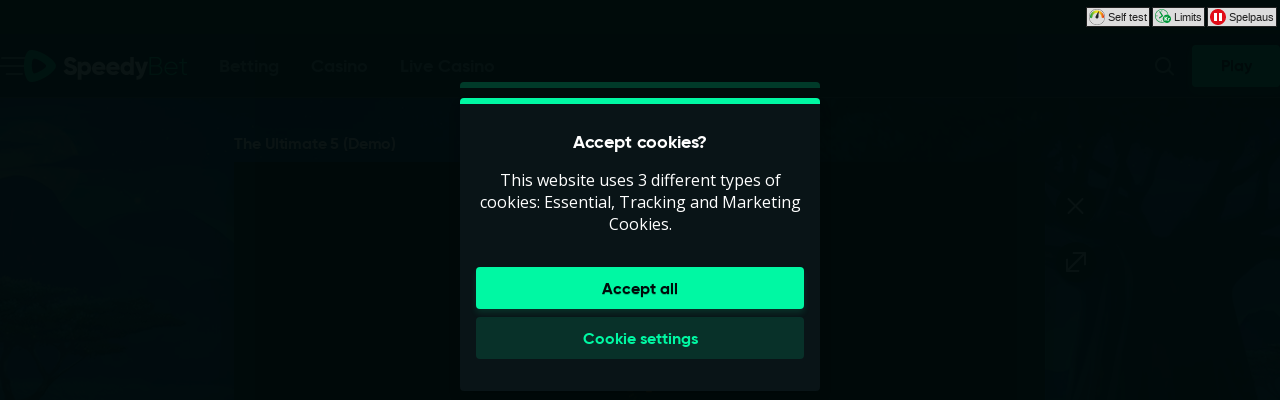

--- FILE ---
content_type: text/html; charset=utf-8
request_url: https://www.speedybet.com/en/slots/game/the-ultimate-5
body_size: 51300
content:
<!DOCTYPE html><html lang="en" translate="no"><head><meta charSet="utf-8" data-next-head=""/><meta name="viewport" content="width=device-width, initial-scale=1.0, maximum-scale=1" data-next-head=""/><link rel="canonical" href="https://www.speedybet.com/en/slots/game/the-ultimate-5" data-next-head=""/><title data-next-head="">The Ultimate 5</title><meta name="format-detection" content="telephone=no"/><meta name="theme-color" content="#091417"/><link rel="icon" href="/_next/static/media/favicon.fbe94497.ico" sizes="any"/><link rel="icon" type="image/png" sizes="32x32" href="/_next/static/media/favicon-32x32.d45fabd6.png"/><link rel="icon" type="image/png" sizes="16x16" href="/_next/static/media/favicon-16x16.0b7ac684.png"/><link rel="apple-touch-startup-image" href="/_next/static/media/apple-splash-2048-2732.0f346515.png" media="(device-width: 1024px) and (device-height: 1366px) and (-webkit-device-pixel-ratio: 2) and (orientation: portrait)"/><link rel="apple-touch-startup-image" href="/_next/static/media/apple-splash-2732-2048.1854287e.png" media="(device-width: 1024px) and (device-height: 1366px) and (-webkit-device-pixel-ratio: 2) and (orientation: landscape)"/><link rel="apple-touch-startup-image" href="/_next/static/media/apple-splash-1668-2388.0a12ddf9.png" media="(device-width: 834px) and (device-height: 1194px) and (-webkit-device-pixel-ratio: 2) and (orientation: portrait)"/><link rel="apple-touch-startup-image" href="/_next/static/media/apple-splash-2388-1668.99d01f7f.png" media="(device-width: 834px) and (device-height: 1194px) and (-webkit-device-pixel-ratio: 2) and (orientation: landscape)"/><link rel="apple-touch-startup-image" href="/_next/static/media/apple-splash-1536-2048.0df9b969.png" media="(device-width: 768px) and (device-height: 1024px) and (-webkit-device-pixel-ratio: 2) and (orientation: portrait)"/><link rel="apple-touch-startup-image" href="/_next/static/media/apple-splash-2048-1536.d33082b9.png" media="(device-width: 768px) and (device-height: 1024px) and (-webkit-device-pixel-ratio: 2) and (orientation: landscape)"/><link rel="apple-touch-startup-image" href="/_next/static/media/apple-splash-1668-2224.2b4f41ee.png" media="(device-width: 834px) and (device-height: 1112px) and (-webkit-device-pixel-ratio: 2) and (orientation: portrait)"/><link rel="apple-touch-startup-image" href="/_next/static/media/apple-splash-2224-1668.148c2932.png" media="(device-width: 834px) and (device-height: 1112px) and (-webkit-device-pixel-ratio: 2) and (orientation: landscape)"/><link rel="apple-touch-startup-image" href="/_next/static/media/apple-splash-1620-2160.6dd42d4b.png" media="(device-width: 810px) and (device-height: 1080px) and (-webkit-device-pixel-ratio: 2) and (orientation: portrait)"/><link rel="apple-touch-startup-image" href="/_next/static/media/apple-splash-2160-1620.c552b2e8.png" media="(device-width: 810px) and (device-height: 1080px) and (-webkit-device-pixel-ratio: 2) and (orientation: landscape)"/><link rel="apple-touch-startup-image" href="/_next/static/media/apple-splash-1284-2778.d2cd0135.png" media="(device-width: 428px) and (device-height: 926px) and (-webkit-device-pixel-ratio: 3) and (orientation: portrait)"/><link rel="apple-touch-startup-image" href="/_next/static/media/apple-splash-2778-1284.ef356d0c.png" media="(device-width: 428px) and (device-height: 926px) and (-webkit-device-pixel-ratio: 3) and (orientation: landscape)"/><link rel="apple-touch-startup-image" href="/_next/static/media/apple-splash-1170-2532.0fcaed41.png" media="(device-width: 390px) and (device-height: 844px) and (-webkit-device-pixel-ratio: 3) and (orientation: portrait)"/><link rel="apple-touch-startup-image" href="/_next/static/media/apple-splash-2532-1170.3ee098de.png" media="(device-width: 390px) and (device-height: 844px) and (-webkit-device-pixel-ratio: 3) and (orientation: landscape)"/><link rel="apple-touch-startup-image" href="/_next/static/media/apple-splash-1125-2436.fcb7b9bc.png" media="(device-width: 375px) and (device-height: 812px) and (-webkit-device-pixel-ratio: 3) and (orientation: portrait)"/><link rel="apple-touch-startup-image" href="/_next/static/media/apple-splash-2436-1125.ff9fade7.png" media="(device-width: 375px) and (device-height: 812px) and (-webkit-device-pixel-ratio: 3) and (orientation: landscape)"/><link rel="apple-touch-startup-image" href="/_next/static/media/apple-splash-1242-2688.79e14ccd.png" media="(device-width: 414px) and (device-height: 896px) and (-webkit-device-pixel-ratio: 3) and (orientation: portrait)"/><link rel="apple-touch-startup-image" href="/_next/static/media/apple-splash-2688-1242.fbda16ff.png" media="(device-width: 414px) and (device-height: 896px) and (-webkit-device-pixel-ratio: 3) and (orientation: landscape)"/><link rel="apple-touch-startup-image" href="/_next/static/media/apple-splash-828-1792.b66c5e1c.png" media="(device-width: 414px) and (device-height: 896px) and (-webkit-device-pixel-ratio: 2) and (orientation: portrait)"/><link rel="apple-touch-startup-image" href="/_next/static/media/apple-splash-1792-828.7bc3d1f9.png" media="(device-width: 414px) and (device-height: 896px) and (-webkit-device-pixel-ratio: 2) and (orientation: landscape)"/><link rel="apple-touch-startup-image" href="/_next/static/media/apple-splash-1242-2208.dba0c9a3.png" media="(device-width: 414px) and (device-height: 736px) and (-webkit-device-pixel-ratio: 3) and (orientation: portrait)"/><link rel="apple-touch-startup-image" href="/_next/static/media/apple-splash-2208-1242.a94b1953.png" media="(device-width: 414px) and (device-height: 736px) and (-webkit-device-pixel-ratio: 3) and (orientation: landscape)"/><link rel="apple-touch-startup-image" href="/_next/static/media/apple-splash-750-1334.7034a843.png" media="(device-width: 375px) and (device-height: 667px) and (-webkit-device-pixel-ratio: 2) and (orientation: portrait)"/><link rel="apple-touch-startup-image" href="/_next/static/media/apple-splash-1334-750.9021d03d.png" media="(device-width: 375px) and (device-height: 667px) and (-webkit-device-pixel-ratio: 2) and (orientation: landscape)"/><link rel="apple-touch-startup-image" href="/_next/static/media/apple-splash-640-1136.25dcaa8e.png" media="(device-width: 320px) and (device-height: 568px) and (-webkit-device-pixel-ratio: 2) and (orientation: portrait)"/><link rel="apple-touch-startup-image" href="/_next/static/media/apple-splash-1136-640.fa113846.png" media="(device-width: 320px) and (device-height: 568px) and (-webkit-device-pixel-ratio: 2) and (orientation: landscape)"/><link rel="preload" href="/_next/static/fonts/OpenSans-1c22c2822d2a774bceccba87de89c3e7.woff2" as="font" type="font/woff2" crossorigin=""/><link rel="preload" href="/_next/static/fonts/gilroy-regular-webfont-9536c6a15d9cdce084bc551928e53d58.woff2" as="font" type="font/woff2" crossorigin=""/><link rel="preload" href="/_next/static/fonts/gilroy-bold-webfont-bf242e62b9ca19f61eb94c268bc92c2b.woff2" as="font" type="font/woff2" crossorigin=""/><link data-next-font="size-adjust" rel="preconnect" href="/" crossorigin="anonymous"/><link rel="preload" href="/_next/static/css/b26a1f6328a29379.css" as="style"/><script type="application/ld+json" data-next-head="">{"@context":"https://schema.org","@type":"VideoGame","name":"The Ultimate 5","url":"https://www.speedybet.com/slots/game/the-ultimate-5","image":{"@type":"ImageObject","url":"https://cdn.sanity.io/images/ol1w6ddr/paf-prod/a429e92f69275eb82f09a112f36639a53170155d-1920x1080.jpg","width":1920,"height":1080},"genre":"slots","gamePlatform":["Web","Mobile Web","iOS","Android","Desktop"],"publisher":{"@type":"Organization","@id":"https://www.speedybet.com/#organization","name":"Speedy Originals Ltd.","url":"https://www.speedybet.com","logo":{"@type":"ImageObject","url":"https://www.speedybet.com/_next/static/media/maskable_icon_x192.79b18055.png","width":192,"height":192}},"provider":{"@type":"Organization","name":"Pragmatic Play"}}</script><script>window.pafAppConfig = {"env":"prod","serviceName":"speedy-sb-frontend","logLevel":"info","applePayScriptUrl":"https://static.paymentiq.io/applepay/merchant-createtoken.min.js","baseUrl":"https://www.speedybet.com","bettingPageSlug":"betting","disableSSR":false,"domain":"speedybet.com","gtmId":"GTM-5N3LFW8","helpdeskUrl":"https://support.speedybet.com","isXpressIdEnabled":false,"kambiReservedRoutesEnabled":false,"kreditzBaseUrl":"https://vista.kreditz.com/connect_bank","newRegistrationEnabled":true,"newStakeLimitEnabled":false,"noIframeBettingClient":false,"p3PaymentEnabled":true,"sanityDataset":"paf-prod","sanityProjectId":"ol1w6ddr","searchFilter":false,"sentryDSN":"https://e6ce1659fc0747b4a40b38c5caf93ae2@o545643.ingest.sentry.io/6045820","serverLocalUrl":"http://localhost:3000","siteHasThrillTech":true,"useHeroFTECards":false,"useNewBingoCardDesign":false,"version":"13.137.1"};</script><style data-emotion="css-global 1e6gq00">@font-face{font-family:'Open Sans';src:url('/_next/static/fonts/OpenSans-1c22c2822d2a774bceccba87de89c3e7.woff2') format('woff2');font-weight:400 700;font-style:normal;font-display:swap;text-rendering:optimizeLegibility;}</style><style data-emotion="css-global e47n75">@font-face{font-family:'Gilroy';src:url('/_next/static/fonts/gilroy-regular-webfont-9536c6a15d9cdce084bc551928e53d58.woff2') format('woff2'),url('/_next/static/fonts/gilroy-regular-webfont-4d77d02eeb7f700dbb10b6c0a2475d13.woff') format('woff');font-weight:normal;font-style:normal;font-display:swap;text-rendering:optimizeLegibility;}@font-face{font-family:'Gilroy';src:url('/_next/static/fonts/gilroy-semibold-webfont-ed5cc4ef2173b2bf44462c53bb2cb69f.woff2') format('woff2'),url('/_next/static/fonts/gilroy-semibold-webfont-810d9c81f0d90b9842adfa740ee82a68.woff') format('woff');font-weight:600;font-style:normal;font-display:swap;text-rendering:optimizeLegibility;}@font-face{font-family:'Gilroy';src:url('/_next/static/fonts/gilroy-bold-webfont-bf242e62b9ca19f61eb94c268bc92c2b.woff2') format('woff2'),url('/_next/static/fonts/gilroy-bold-webfont-08714e0b8536e2825e5d09f7ddac2ab3.woff') format('woff');font-weight:bold;font-style:normal;font-display:swap;text-rendering:optimizeLegibility;}</style><style data-emotion="css-global h2s8wr">html,body{padding:0;margin:0;font-family:'Open Sans',sans-serif;background-color:#091417;-webkit-text-size-adjust:100%;-webkit-font-smoothing:antialiased;-webkit-print-color-scheme:dark;color-scheme:dark;}body>img[height="1"][width="1"]{position:absolute;bottom:0;}#__next{display:-webkit-box;display:-webkit-flex;display:-ms-flexbox;display:flex;-webkit-flex-direction:column;-ms-flex-direction:column;flex-direction:column;min-height:100vh;min-height:100dvh;}*{box-sizing:border-box;}*::after,*::before{box-sizing:inherit;}h1,h2,h3,h4{color:#ffffff;font-family:'Gilroy',sans-serif;letter-spacing:-0.01em;}h5,h6{color:#ffffff;font-family:'Gilroy',sans-serif;}p{color:#ffffff;}a{color:inherit;-webkit-text-decoration:none;text-decoration:none;}button{padding:0;border:none;font-family:'Gilroy',sans-serif;text-align:inherit;color:inherit;background:transparent;cursor:pointer;}button:disabled{cursor:not-allowed;}:root{interpolate-size:allow-keywords;--header-max-height:calc(var(--game-pause-height, 0) + 64);--header-height:var(--header-max-height, 0);--scrollbar-height:0.5rem;--button-border-radius:999px;--button-hero-font-size:min(4vw, 18px);--button-large-font-size:1.125rem;--button-default-font-size:1rem;--button-small-font-size:0.75rem;--page-margin:24px;--full-width-margin:24px;}@media (min-width: 501px){:root{--page-margin:28px;--full-width-margin:28px;}}@media (min-width: 813px) and (min-height: 431px){:root{--page-margin:12.5vw;--full-width-margin:68px;--header-max-height:calc(var(--game-pause-height, 0) + 64);}}@media (min-width: 1366px){:root{--page-margin:17.5vw;--full-width-margin:104px;}}@media (max-width: 932px) and (max-height: 430px) and (orientation: landscape) and (min-aspect-ratio: 5/4){:root{--button-hero-font-size:min(2vw, 12px);}}</style><style data-emotion="css-global 1vcdy5">:root{--button-border-radius:4px;--button-hero-font-size:min(4vw, 18px);--button-large-font-size:1.125rem;--button-default-font-size:1rem;--button-small-font-size:0.85rem;}#__next{max-width:100vw;overflow:hidden;}</style><link rel="stylesheet" href="/_next/static/css/b26a1f6328a29379.css" data-n-g=""/><noscript data-n-css=""></noscript><script defer="" noModule="" src="/_next/static/chunks/polyfills-42372ed130431b0a.js"></script><script src="/_next/static/chunks/webpack-ce675d4b081b1e38.js" defer=""></script><script src="/_next/static/chunks/framework-f72702c7fed92c9d.js" defer=""></script><script src="/_next/static/chunks/main-0cfe42ea5259a195.js" defer=""></script><script src="/_next/static/chunks/pages/_app-833ecd3bd6b177fa.js" defer=""></script><script src="/_next/static/chunks/6361-08fb45021e6d7438.js" defer=""></script><script src="/_next/static/chunks/1184-fb1e1d668ac520b1.js" defer=""></script><script src="/_next/static/chunks/5843-0941ca1353d4fd19.js" defer=""></script><script src="/_next/static/chunks/4841-182d2ccc5c50eb5d.js" defer=""></script><script src="/_next/static/chunks/9735-62dd5cccf3150cd6.js" defer=""></script><script src="/_next/static/chunks/pages/%5Bcategory%5D/game/%5BgameSlug%5D-bd7578461ef56929.js" defer=""></script><script src="/_next/static/jUbob-mKKSdbHf42SuQVz/_buildManifest.js" defer=""></script><script src="/_next/static/jUbob-mKKSdbHf42SuQVz/_ssgManifest.js" defer=""></script></head><body><link rel="preload" as="image" href="/_next/static/media/speedybet-logo-horizontal.69984954.svg"/><div id="__next"><style data-emotion="css j4fop7">.css-j4fop7{height:calc(var(--game-pause-height, 0) * 1px);}</style><div class="css-j4fop7 e1bjx3rz12"><style data-emotion="css 1djc1dv">.css-1djc1dv{position:fixed;top:0;left:0;right:0;z-index:900;overflow:hidden;width:100%;height:calc(var(--game-pause-height, 0) * 1px);display:-webkit-box;display:-webkit-flex;display:-ms-flexbox;display:flex;-webkit-align-items:center;-webkit-box-align:center;-ms-flex-align:center;align-items:center;-webkit-box-pack:justify;-webkit-justify-content:space-between;justify-content:space-between;padding:0 3px;background-color:var(--game-pause-background, #000B0A);font-family:verdana,sans-serif;font-size:11px;}</style><div class="css-1djc1dv e1bjx3rz11"><style data-emotion="css mvkby9">.css-mvkby9{display:-webkit-box;display:-webkit-flex;display:-ms-flexbox;display:flex;-webkit-align-items:center;-webkit-box-align:center;-ms-flex-align:center;align-items:center;margin-left:auto;}</style><div class="css-mvkby9 e1bjx3rz3"><style data-emotion="css 5sl3po">.css-5sl3po{display:-webkit-box;display:-webkit-flex;display:-ms-flexbox;display:flex;-webkit-align-items:center;-webkit-box-align:center;-ms-flex-align:center;align-items:center;margin-left:2px;padding:1px 2px;border:1px solid #222222;border-radius:1px;font-weight:normal;color:#222222;background-color:#dddddd;}</style><a aria-label="Take our self test" class="css-5sl3po e1bjx3rz2" href="/en/play-responsibly/self-test"><style data-emotion="css 1agldb">.css-1agldb{width:16px;height:16px;position:relative;}</style><svg xmlns="http://www.w3.org/2000/svg" viewBox="0 0 18 18" role="img" class="css-1agldb e1bjx3rz13"><defs><linearGradient id="Sjalvtest_svg__a" x1="-1519.23" x2="-1513.93" y1="1125" y2="1125" gradientTransform="matrix(-2.99 0 0 2.99 -4523.13 -3356.82)" gradientUnits="userSpaceOnUse"><stop offset="0" stop-color="#e41913"></stop><stop offset="0.1" stop-color="#ea6516"></stop><stop offset="0.21" stop-color="#f3a518"></stop><stop offset="0.31" stop-color="#f9cd1a"></stop><stop offset="0.38" stop-color="#fde31a"></stop><stop offset="0.42" stop-color="#feeb1a"></stop><stop offset="0.62" stop-color="#dfde20"></stop><stop offset="1" stop-color="#009245"></stop></linearGradient></defs><path fill="url(#Sjalvtest_svg__a)" d="M19.4 9.8c-.4-4.3-4.2-7.6-8.6-7.2-3.8.3-6.9 3.3-7.2 7.2-.1.7.4 1.4 1.2 1.5.7.1 1.4-.4 1.5-1.2.2-2.7 2.4-4.9 5.2-4.9 2.7 0 5 2.1 5.1 4.8.1.8.8 1.3 1.6 1.1.7 0 1.2-.6 1.2-1.3" transform="translate(-2.5 -1)"></path><path fill="currentColor" d="M9 0C4 0 0 4 0 9s4 9 9 9 9-4 9-9-4-9-9-9m0 17.7C4.2 17.7.3 13.8.3 9S4.2.3 9 .3s8.7 3.9 8.7 8.7-3.9 8.7-8.7 8.7"></path><path fill="currentColor" d="M10.5 9.5c-.2.9-1.1 1.4-2 1.1-.9-.2-1.4-1.1-1.1-2 .2-.9 3.5-6.5 3.5-6.5s-.1 6.6-.4 7.4"></path></svg><style data-emotion="css 17w13w">.css-17w13w{font-size:1em;margin-left:3px;white-space:nowrap;}</style><span class="css-17w13w e1bjx3rz0">Self test</span></a><a aria-label="Your Time Limits, Loss Limits and Deposit Limits" class="css-5sl3po e1bjx3rz2" href="/en/profile/limits"><style data-emotion="css lt2gaf">.css-lt2gaf{width:16px;height:16px;position:relative;top:-1px;}</style><svg xmlns="http://www.w3.org/2000/svg" viewBox="0 0 20.86 18" role="img" class="css-lt2gaf e1bjx3rz16"><g fill="#009739"><path d="M5.85 12.25a.78.78 0 0 1-.66-.35.8.8 0 0 1 .2-1.11l3.23-2.25-2.87-4.55a.813.813 0 0 1 1.36-.89l3.19 5.1a.9.9 0 0 1 .12.31.81.81 0 0 1-.3.94L6.31 12.1a.8.8 0 0 1-.46.15"></path><path d="M17.59 7.72a8.83 8.83 0 1 0-8.76 10 8.7 8.7 0 0 0 3.5-.73 5.35 5.35 0 1 0 5.26-9.22zM.83 8.83a8 8 0 0 1 15.88-1.39 5.34 5.34 0 0 0-5.08 8.88 7.9 7.9 0 0 1-2.8.52 8 8 0 0 1-8-8.01"></path><path d="M8.83 16.37a.4.4 0 0 1-.4-.4v-1a.41.41 0 0 1 .81 0v1a.4.4 0 0 1-.41.4M3 9.24H2a.41.41 0 0 1-.4-.41.4.4 0 0 1 .4-.4h1a.4.4 0 0 1 .4.4.41.41 0 0 1-.4.41M8.92 3.3a.4.4 0 0 1-.41-.4v-1a.41.41 0 1 1 .81 0v1a.4.4 0 0 1-.4.4"></path></g><path fill="#fff" d="M12.48 9.99h1.12v2.24l1.75-2.24h1.41l-2 2.53 2.08 2.78h-1.37l-1.87-2.49v2.49h-1.12zm5.73 1.83v.5a1.15 1.15 0 0 1 .37-.42.76.76 0 0 1 .37-.16h.21v1.12h-.25a.75.75 0 0 0-.5.21 1 1 0 0 0-.16.62v1.54h-1v-3.49h1z"></path></svg><span class="css-17w13w e1bjx3rz0">Limits</span></a><a target="_blank" rel="noopener noreferrer nofollow" href="https://www.spelpaus.se/?scos=true" aria-label="Go to www.spelpaus.se to exclude yourself from all licenced gaming companies in Sweden." class="css-5sl3po e1bjx3rz1"><svg xmlns="http://www.w3.org/2000/svg" viewBox="0 0 18 18" role="img" class="css-1agldb e1bjx3rz14"><path fill="#e20d18" d="M18 9a9 9 0 1 1-2.64-6.39A9 9 0 0 1 18 9"></path><path fill="#fff" d="M7.6 13.54H4.97a.38.38 0 0 1-.38-.39V4.8a.38.38 0 0 1 .38-.38H7.6a.38.38 0 0 1 .38.38v8.35a.38.38 0 0 1-.38.39m5.43 0H10.4a.38.38 0 0 1-.38-.38V4.8a.38.38 0 0 1 .38-.38h2.63a.38.38 0 0 1 .38.38v8.35a.39.39 0 0 1-.36.43z"></path></svg><span class="css-17w13w e1bjx3rz0">Spelpaus</span></a></div><style data-emotion="css-global 1g9x3g7">:root{--game-pause-height:34;}</style></div></div><style data-emotion="css wf01za">.css-wf01za{position:fixed;top:calc(var(--game-pause-height, 0) * 1px);z-index:400;display:-webkit-box;display:-webkit-flex;display:-ms-flexbox;display:flex;-webkit-box-pack:justify;-webkit-justify-content:space-between;justify-content:space-between;-webkit-align-items:center;-webkit-box-align:center;-ms-flex-align:center;align-items:center;width:100%;height:64px;padding-inline:16px;border-bottom:1px solid rgba(206,219,218,0.25);background:#091417;-webkit-backdrop-filter:blur(10px) saturate(150%);backdrop-filter:blur(10px) saturate(150%);}@media (min-width: 813px) and (min-height: 431px){.css-wf01za{height:64px;}}</style><header class="css-wf01za et1h9693"><style data-emotion="css 1qxhjmj">.css-1qxhjmj{display:-webkit-box;display:-webkit-flex;display:-ms-flexbox;display:flex;-webkit-align-items:center;-webkit-box-align:center;-ms-flex-align:center;align-items:center;-webkit-flex-direction:row;-ms-flex-direction:row;flex-direction:row;gap:max(8px, 2vw);width:100%;max-width:-webkit-max-content;max-width:-moz-max-content;max-width:max-content;height:100%;}@media (min-width: 813px) and (min-height: 431px){.css-1qxhjmj{gap:16px;}}</style><div class="css-1qxhjmj et1h9692"><style data-emotion="css 1szbap2">.css-1szbap2{position:relative;--burger-stroke-width:2px;--burger-gap:5px;--burger-width:24px;color:#84a5a2;-webkit-tap-highlight-color:transparent;touch-action:manipulation;outline:transparent;height:40px;}.css-1szbap2::before{content:"";position:absolute;height:40px;width:calc(100% + 16px);inset:0;left:-8px;border-radius:2px;}.css-1szbap2:hover{--burger-gap:6px;color:#ffffff;}.css-1szbap2:focus-visible::before{outline:1px solid #84a5a2;}</style><button aria-expanded="false" data-name="main-menu-button" aria-label="Open Menu" class="css-1szbap2 emlqroj0"><style data-emotion="css 151whuy">.css-151whuy{height:18px;width:24px;display:-webkit-box;display:-webkit-flex;display:-ms-flexbox;display:flex;-webkit-box-pack:justify;-webkit-justify-content:space-between;justify-content:space-between;-webkit-flex-direction:column;-ms-flex-direction:column;flex-direction:column;-webkit-transform:skewX(-9deg);-moz-transform:skewX(-9deg);-ms-transform:skewX(-9deg);transform:skewX(-9deg);}.css-151whuy span,.css-151whuy span::after,.css-151whuy::after,.css-151whuy::before{content:"";position:relative;display:block;height:2px;width:100%;background:currentColor;-webkit-transition:-webkit-transform 0.1s ease-in-out;transition:transform 0.1s ease-in-out;transform-origin:center right;}.css-151whuy::after{width:100%;-webkit-align-self:flex-end;-ms-flex-item-align:flex-end;align-self:flex-end;-webkit-transform:scaleX(0.7);-moz-transform:scaleX(0.7);-ms-transform:scaleX(0.7);transform:scaleX(0.7);}.css-151whuy span{-webkit-align-self:flex-end;-ms-flex-item-align:flex-end;align-self:flex-end;}.css-151whuy:hover span{-webkit-transform:scaleX(0.8);-moz-transform:scaleX(0.8);-ms-transform:scaleX(0.8);transform:scaleX(0.8);}.css-151whuy:hover::after{-webkit-transform:scaleX(0.6);-moz-transform:scaleX(0.6);-ms-transform:scaleX(0.6);transform:scaleX(0.6);}</style><span class="css-151whuy e1tld26t0"><span></span></span></button><style data-emotion="css v1yblp">.css-v1yblp{display:-webkit-box;display:-webkit-flex;display:-ms-flexbox;display:flex;-webkit-align-items:center;-webkit-box-align:center;-ms-flex-align:center;align-items:center;max-width:-webkit-max-content;max-width:-moz-max-content;max-width:max-content;width:100%;height:100%;}.css-v1yblp:focus-visible{outline:1px solid #84a5a2;outline-offset:2px;border-radius:2px;}</style><a aria-label="Go back to the home page" class="css-v1yblp e16cf9c22" href="/en"><style data-emotion="css caqhxy">.css-caqhxy{width:auto;max-width:100%;object-fit:contain;height:32px;}@media (min-width: 813px) and (min-height: 431px){.css-caqhxy{display:none;}}</style><style data-emotion="css zxyhhl">.css-zxyhhl{width:auto;height:auto;width:auto;max-width:100%;object-fit:contain;height:32px;}@media (min-width: 813px) and (min-height: 431px){.css-zxyhhl{display:none;}}</style><img src="/_next/static/media/speedybet-logo-horizontal.69984954.svg" aria-hidden="true" class="e16cf9c21 css-zxyhhl e114jgiu0"/><style data-emotion="css 1jorm0r">.css-1jorm0r{width:auto;max-width:100%;object-fit:contain;height:32px;display:none;}@media (min-width: 813px) and (min-height: 431px){.css-1jorm0r{display:block;}}</style><style data-emotion="css tnnmg5">.css-tnnmg5{width:auto;height:auto;width:auto;max-width:100%;object-fit:contain;height:32px;display:none;}@media (min-width: 813px) and (min-height: 431px){.css-tnnmg5{display:block;}}</style><img src="/_next/static/media/speedybet-logo-horizontal.69984954.svg" aria-hidden="true" class="e16cf9c20 css-tnnmg5 e114jgiu0"/></a></div><style data-emotion="css ln92x1">.css-ln92x1{display:none;height:100%;margin:0;margin-left:32px;}@media (min-width: 813px) and (min-height: 431px){.css-ln92x1{display:grid;}}</style><style data-emotion="css iueadk">.css-iueadk{display:grid;grid-auto-flow:column;-webkit-align-items:center;-webkit-box-align:center;-ms-flex-align:center;align-items:center;-webkit-box-pack:center;-ms-flex-pack:center;-webkit-justify-content:center;justify-content:center;gap:2rem;width:-webkit-max-content;width:-moz-max-content;width:max-content;margin:0 auto;display:none;height:100%;margin:0;margin-left:32px;}@media (min-width: 813px) and (min-height: 431px){.css-iueadk{display:grid;}}</style><nav class="et1h9691 css-iueadk e1gm1i820"><style data-emotion="css atxacb">.css-atxacb{position:relative;display:-webkit-box;display:-webkit-flex;display:-ms-flexbox;display:flex;-webkit-box-pack:center;-ms-flex-pack:center;-webkit-justify-content:center;justify-content:center;-webkit-align-items:center;-webkit-box-align:center;-ms-flex-align:center;align-items:center;height:100%;color:#84a5a2;font-family:'Gilroy',sans-serif;font-size:1.125rem;font-weight:700;font-style:normal;text-transform:none;outline:none;}.css-atxacb::before{content:"";position:absolute;bottom:0;border-radius:4px;height:2px;width:calc(100% + 2px);background:currentColor;-webkit-transform:scaleX(0);-moz-transform:scaleX(0);-ms-transform:scaleX(0);transform:scaleX(0);}@media(prefers-reduced-motion: no-preference){.css-atxacb::before{-webkit-transition:-webkit-transform 0.2s ease-in-out;transition:transform 0.2s ease-in-out;}}.css-atxacb[aria-current="true"]::before{-webkit-transform:scaleX(1);-moz-transform:scaleX(1);-ms-transform:scaleX(1);transform:scaleX(1);}@media (hover: hover) and (pointer: fine){.css-atxacb:hover{color:#ffffff;}.css-atxacb:focus-visible::before,.css-atxacb:hover::before{-webkit-transform:scaleX(1);-moz-transform:scaleX(1);-ms-transform:scaleX(1);transform:scaleX(1);}}.css-atxacb::after{content:"";position:absolute;right:-4px;bottom:0;left:-4px;height:2px;-webkit-transform:scaleY(0);-moz-transform:scaleY(0);-ms-transform:scaleY(0);transform:scaleY(0);width:auto;background:#00f8a3;}@media(prefers-reduced-motion: no-preference){.css-atxacb::after{-webkit-transition:height 0.3s,bottom 0.34s;transition:height 0.3s,bottom 0.34s;}}.css-atxacb[aria-current="true"]{color:#ffffff;}.css-atxacb[aria-current="true"]::after{-webkit-transform:scaleY(1);-moz-transform:scaleY(1);-ms-transform:scaleY(1);transform:scaleY(1);}</style><a title="Betting" class="css-atxacb ejul1xv0" href="/en/betting">Betting</a><a title="Casino" class="css-atxacb ejul1xv0" href="/en/casino">Casino</a><a title="Live Casino" class="css-atxacb ejul1xv0" href="/en/livecasino">Live Casino</a></nav><style data-emotion="css 2e4q1s">.css-2e4q1s{display:grid;grid-auto-flow:column;margin-left:auto;-webkit-align-items:center;-webkit-box-align:center;-ms-flex-align:center;align-items:center;}@media (min-width: 813px) and (min-height: 431px){.css-2e4q1s{gap:8px;}}</style><div class="css-2e4q1s et1h9690"><style data-emotion="css 1rqir6f">.css-1rqir6f{--badge-size:10px;--badge-xy-offset:2px;--icon-size:24px;position:relative;width:40px;height:40px;display:-webkit-box;display:-webkit-flex;display:-ms-flexbox;display:flex;-webkit-align-items:center;-webkit-box-align:center;-ms-flex-align:center;align-items:center;-webkit-box-pack:center;-ms-flex-pack:center;-webkit-justify-content:center;justify-content:center;-webkit-flex-shrink:0;-ms-flex-negative:0;flex-shrink:0;color:#84a5a2;cursor:pointer;font-size:var(--icon-size);outline:transparent;touch-action:manipulation;-webkit-tap-highlight-color:transparent;}.css-1rqir6f:hover,.css-1rqir6f:focus-visible{color:#ffffff;}.css-1rqir6f:hover::before,.css-1rqir6f:focus-visible::before{content:"";position:absolute;width:40px;height:40px;z-index:-1;border-radius:4px;background:#ffffff20;}</style><button aria-label="Game name or provider..." class="css-1rqir6f e1j9y7ny4"><style data-emotion="css bjn8wh">.css-bjn8wh{position:relative;}</style><div class="css-bjn8wh e1j9y7ny2"><style data-emotion="css 1gx80cr">.css-1gx80cr{display:block;height:var(--icon-size);line-height:0;}</style><style data-emotion="css 917g4c">.css-917g4c{margin:0;display:-webkit-inline-box;display:-webkit-inline-flex;display:-ms-inline-flexbox;display:inline-flex;-webkit-align-items:center;-webkit-box-align:center;-ms-flex-align:center;align-items:center;display:block;height:var(--icon-size);line-height:0;}</style><span class="e1j9y7ny1 css-917g4c e27s0xu0"><svg xmlns="http://www.w3.org/2000/svg" viewBox="0 0 19 24" role="img" height="1em" fill="currentColor" preserveAspectRatio="xMidYMid meet"><path d="M18 21.6c-.3 0-.5 0-.7-.3l-4.8-4.8c-.4-.4-.4-1 0-1.4s1-.4 1.4 0l4.8 4.8c.4.4.4 1 0 1.4s-.5.3-.7.3"></path><path d="M8 19c-4.4 0-8-3.6-8-8s3.6-8 8-8 8 3.6 8 8-3.6 8-8 8M8 5c-3.3 0-6 2.7-6 6s2.7 6 6 6 6-2.7 6-6-2.7-6-6-6"></path></svg></span></div></button><style data-emotion="css ihl5gx">.css-ihl5gx{min-width:5.5rem;}</style><style data-emotion="css 8u4q61">.css-8u4q61{position:relative;display:-webkit-box;display:-webkit-flex;display:-ms-flexbox;display:flex;-webkit-align-items:center;-webkit-box-align:center;-ms-flex-align:center;align-items:center;-webkit-box-pack:center;-ms-flex-pack:center;-webkit-justify-content:center;justify-content:center;margin:0;padding:0;min-width:0;border-style:solid;-webkit-user-select:none;-moz-user-select:none;-ms-user-select:none;user-select:none;touch-action:manipulation;-webkit-tap-highlight-color:transparent;outline:2px solid transparent;outline-offset:0;font-family:'Gilroy',sans-serif;-webkit-text-decoration:none;text-decoration:none;text-align:center;cursor:pointer;vertical-align:middle;min-width:5.5rem;}.css-8u4q61:not(:disabled):active{-webkit-transform:scale(97%);-moz-transform:scale(97%);-ms-transform:scale(97%);transform:scale(97%);}.css-8u4q61:disabled{cursor:not-allowed;}.css-8u4q61[data-size="small"]{min-height:2.625em;padding:0 12px;border-width:1px;border-radius:var(--button-border-radius);font-size:0.85rem;font-weight:700;font-style:normal;text-transform:none;line-height:1.4;}.css-8u4q61[data-size="small"][data-full-width="true"]{width:100%;}.css-8u4q61[data-size="normal"]{min-height:2.625em;padding:0 16px;border-width:1px;border-radius:var(--button-border-radius);font-size:1rem;font-weight:700;font-style:normal;text-transform:none;line-height:1.1;}.css-8u4q61[data-size="normal"][data-full-width="true"]{width:100%;}.css-8u4q61[data-size="large"]{min-height:3.5rem;padding:0 16px;border-width:1px;border-radius:var(--button-border-radius);font-size:1.125rem;font-weight:700;font-style:normal;text-transform:none;line-height:auto;}.css-8u4q61[data-size="large"][data-full-width="true"]{width:100%;}.css-8u4q61[data-variant="primary"]{background:var(--button-background, #00f8a3);color:var(--button-text, #000B0A);border-color:var(--button-border, transparent);text-shadow:var(--button-text-shadow, 0 1px 0 rgba(0, 0, 0, 0.2));--shadow-color:#00f8a320;box-shadow:var(--button-shadow, 0 4px 6px var(--shadow-color, rgba(0, 0, 0, 0.15)));}@media (hover: hover) and (pointer: fine){.css-8u4q61[data-variant="primary"]:hover:not(:disabled){color:var(--button-text--hover, #000B0A);background:var(--button-background--hover, #b0ffe4);border-color:var(--button-border--hover, transparent);text-shadow:var(--button-text-shadow--hover, none);}}.css-8u4q61[data-variant="primary"]:disabled:not([aria-busy]){color:#84a5a280;background:#2d3d3d;border-color:transparent;text-shadow:none;box-shadow:none;}.css-8u4q61[data-variant="primary"]:focus-visible{outline-color:var(--button-focus-ring, #00f8a3);outline-offset:1px;outline-width:2px;}.css-8u4q61[data-variant="secondary"]{background:var(--button-background, #00f8a320);color:var(--button-text, #00f8a3);border-color:var(--button-border, transparent);text-shadow:var(--button-text-shadow, none);box-shadow:var(--button-shadow, undefined);}@media (hover: hover) and (pointer: fine){.css-8u4q61[data-variant="secondary"]:hover:not(:disabled){color:var(--button-text--hover, #00f8a3);background:var(--button-background--hover, #00f8a330);border-color:var(--button-border--hover, transparent);text-shadow:var(--button-text-shadow--hover, none);}}.css-8u4q61[data-variant="secondary"]:disabled:not([aria-busy]){color:#84a5a280;background:#2d3d3d;border-color:transparent;text-shadow:none;box-shadow:none;}.css-8u4q61[data-variant="secondary"]:focus-visible{outline-color:var(--button-focus-ring, #00f8a3);outline-offset:1px;outline-width:2px;}.css-8u4q61[data-variant="ghost"]{background:var(--button-background, transparent);color:var(--button-text, #00f8a3);border-color:var(--button-border, transparent);text-shadow:var(--button-text-shadow, none);box-shadow:var(--button-shadow, undefined);}@media (hover: hover) and (pointer: fine){.css-8u4q61[data-variant="ghost"]:hover:not(:disabled){color:var(--button-text--hover, #00f8a3);background:var(--button-background--hover, transparent);border-color:var(--button-border--hover, currentColor);text-shadow:var(--button-text-shadow--hover, none);}}.css-8u4q61[data-variant="ghost"]:disabled:not([aria-busy]){color:#84a5a280;background:#2d3d3d;border-color:transparent;text-shadow:none;box-shadow:none;}.css-8u4q61[data-variant="ghost"]:focus-visible{outline-color:var(--button-focus-ring, currentColor);outline-offset:1px;outline-width:2px;}</style><a aria-label="Play" class="e1iby76n1 css-8u4q61 edrosuf0" data-variant="primary" data-size="normal" href="/en/slots/game/the-ultimate-5?flowType=deposit"><style data-emotion="css ktw4ah">.css-ktw4ah{display:-webkit-inline-box;display:-webkit-inline-flex;display:-ms-inline-flexbox;display:inline-flex;-webkit-align-items:center;-webkit-box-align:center;-ms-flex-align:center;align-items:center;gap:8px;text-align:inherit;}[aria-busy] .css-ktw4ah{visibility:hidden;}</style><span class="css-ktw4ah ekqzpm90">Play</span></a></div></header><style data-emotion="css 13xs4nr">.css-13xs4nr{position:fixed;top:0;width:0;height:100%;opacity:0;-webkit-transition:opacity 0.15s ease-in;transition:opacity 0.15s ease-in;z-index:399;background:#000B0ACC;z-index:401;}</style><div class="css-13xs4nr eloyj3o0"></div><style data-emotion="css o0ek7i">.css-o0ek7i{position:fixed;top:calc(var(--game-pause-height, 0) * 1px);bottom:0;left:0;width:min(320px, calc(100vw - var(--full-width-margin)));padding-bottom:56px;overflow-y:auto;z-index:401;-webkit-transform:translateX(-100%);-moz-transform:translateX(-100%);-ms-transform:translateX(-100%);transform:translateX(-100%);background:#091417;color:#cedbda;-webkit-filter:brightness(0.6);filter:brightness(0.6);overscroll-behavior:contain;}@media(prefers-reduced-motion: no-preference){.css-o0ek7i{-webkit-transition:-webkit-transform 0.300s 0s,box-shadow 0.2s 0.1s,filter 0.2s 0.15s ease-out;transition:transform 0.300s 0s,box-shadow 0.2s 0.1s,filter 0.2s 0.15s ease-out;}}.css-o0ek7i::-webkit-scrollbar{display:none;}@media (min-width: 813px) and (min-height: 431px){.css-o0ek7i::-webkit-scrollbar{display:-webkit-box;display:-webkit-unset;display:-ms-unsetbox;display:unset;}}.css-o0ek7i+main{--content-offset:min(100px, 50%);}@media (min-width: 813px) and (min-height: 431px){.css-o0ek7i+main{--content-offset:100px;}}@media(prefers-reduced-motion: no-preference){.css-o0ek7i+main{-webkit-transition:-webkit-transform 0.35s;transition:transform 0.35s;}}.css-o0ek7i::before{content:"";position:absolute;z-index:-1;top:0;right:0;left:0;height:100%;opacity:0.2;background:radial-gradient(closest-side, #00f8a380 0%, transparent),radial-gradient(closest-side, #ffffff20 0%, transparent);-webkit-background-size:800px 800px,500px 500px;background-size:800px 800px,500px 500px;-webkit-background-position:-400px -450px,-275px 100px;background-position:-400px -450px,-275px 100px;background-repeat:no-repeat;}</style><nav data-open="false" class="css-o0ek7i ej9uzh74"><style data-emotion="css hd5qxu">.css-hd5qxu{--scale-timing:0.1s;display:-webkit-box;display:-webkit-flex;display:-ms-flexbox;display:flex;-webkit-flex-direction:column;-ms-flex-direction:column;flex-direction:column;height:100.1%;}@media(prefers-reduced-motion: no-preference){.css-hd5qxu{-webkit-transition:-webkit-transform var(--scale-timing) 0.1s ease-in-out;transition:transform var(--scale-timing) 0.1s ease-in-out;-webkit-transform:scale(0.9);-moz-transform:scale(0.9);-ms-transform:scale(0.9);transform:scale(0.9);}}[data-open="true"] .css-hd5qxu{--scale-timing:0.2s;-webkit-transform:scale(1);-moz-transform:scale(1);-ms-transform:scale(1);transform:scale(1);}.css-hd5qxu >ul{margin:0 12px;}.css-hd5qxu >ul .eyovwmt0{min-height:48px;margin-bottom:8px;border-radius:4px;isolation:isolate;-webkit-transition:font-variation-settings 0.2s ease-out;transition:font-variation-settings 0.2s ease-out;font-size:1.125rem;}.css-hd5qxu >ul .eyovwmt0[aria-current="location"]::after{content:"";position:absolute;top:0;left:0;height:100%;width:100%;border-radius:4px;z-index:-1;background:#00f8a3;}.css-hd5qxu >ul .e1j9l36n1{font-size:0.8em;margin-right:16px;}</style><div class="css-hd5qxu ej9uzh73"><style data-emotion="css 1fxqllh">.css-1fxqllh{display:-webkit-box;display:-webkit-flex;display:-ms-flexbox;display:flex;-webkit-box-pack:justify;-webkit-justify-content:space-between;justify-content:space-between;-webkit-align-items:center;-webkit-box-align:center;-ms-flex-align:center;align-items:center;margin:24px;}</style><div class="css-1fxqllh ej9uzh72"><style data-emotion="css 1oq138g">.css-1oq138g{height:28px;margin-bottom:6px;}</style><style data-emotion="css 1g06nqu">.css-1g06nqu{width:auto;height:auto;height:28px;margin-bottom:6px;}</style><img src="/_next/static/media/speedybet-logo-horizontal.69984954.svg" aria-hidden="true" class="ej9uzh70 css-1g06nqu e114jgiu0"/><style data-emotion="css 1jxoc2y">.css-1jxoc2y{width:32px;height:32px;border-radius:4px;background:#84a5a2;color:#0c2423;-webkit-transform:skew(-9deg);-moz-transform:skew(-9deg);-ms-transform:skew(-9deg);transform:skew(-9deg);-webkit-transition:-webkit-transform 0.2s ease-out;transition:transform 0.2s ease-out;text-align:center;}.css-1jxoc2y:hover,.css-1jxoc2y:focus{background:#ffffff;outline:transparent;-webkit-transform:skew(-9deg) scale(1.05);-moz-transform:skew(-9deg) scale(1.05);-ms-transform:skew(-9deg) scale(1.05);transform:skew(-9deg) scale(1.05);}.css-1jxoc2y >span{height:100%;-webkit-transform:skew(9deg);-moz-transform:skew(9deg);-ms-transform:skew(9deg);transform:skew(9deg);}.css-1jxoc2y svg{height:16px;-webkit-transform:scale(-1) translateX(0.25px);-moz-transform:scale(-1) translateX(0.25px);-ms-transform:scale(-1) translateX(0.25px);transform:scale(-1) translateX(0.25px);stroke:currentcolor;}</style><button class="css-1jxoc2y ej9uzh71"><style data-emotion="css 64xemc">.css-64xemc{margin:0;display:-webkit-inline-box;display:-webkit-inline-flex;display:-ms-inline-flexbox;display:inline-flex;-webkit-align-items:center;-webkit-box-align:center;-ms-flex-align:center;align-items:center;}</style><span class="css-64xemc e27s0xu0"><svg xmlns="http://www.w3.org/2000/svg" viewBox="0 0 17 24" height="1.5rem" fill="currentColor" preserveAspectRatio="xMidYMid meet"><path d="m9.9 12 6.3-6.3c.4-.4.4-1 0-1.4s-1-.4-1.4 0l-6.3 6.3-6.3-6.3c-.4-.4-1-.4-1.4 0s-.4 1 0 1.4L7.1 12 .8 18.3c-.4.4-.4 1 0 1.4.2.2.5.3.7.3s.5-.1.7-.3l6.3-6.3 6.3 6.3c.2.2.5.3.7.3s.5-.1.7-.3c.4-.4.4-1 0-1.4z"></path></svg></span></button></div><style data-emotion="css an0hr7">.css-an0hr7{padding:0;list-style:none;font-weight:bold;}</style><ul role="menu" class="css-an0hr7 e16hryd0"><style data-emotion="css 1sx64j1">.css-1sx64j1{position:relative;min-height:56px;padding:0;font-family:'Gilroy',sans-serif;color:#ffffff;-webkit-tap-highlight-color:transparent;}@media (hover: hover) and (pointer: fine){.css-1sx64j1:hover{color:#00f8a3;}}.css-1sx64j1:not([aria-current]):focus-within{color:#00f8a3;}.css-1sx64j1:has(:focus-visible){outline:2px solid #00f8a3;outline-offset:-2px;}</style><li role="menuitem" class="css-1sx64j1 eyovwmt0"><style data-emotion="css 101uqew">.css-101uqew{min-height:inherit;padding:0 24px;display:-webkit-box;display:-webkit-flex;display:-ms-flexbox;display:flex;-webkit-flex-direction:row;-ms-flex-direction:row;flex-direction:row;-webkit-align-items:center;-webkit-box-align:center;-ms-flex-align:center;align-items:center;color:inherit;outline:none;font-weight:700;line-height:1;}@media (hover: hover){.css-101uqew:hover{font-weight:700;}}[aria-current="location"] .css-101uqew{font-weight:700;}</style><a tabindex="-1" class="css-101uqew e1h607w51" href="/en"><style data-emotion="css 1hbm821">.css-1hbm821{width:1.25em;margin:0 1rem 0 0;}</style><style data-emotion="css 94ollz">.css-94ollz{margin:0;display:-webkit-inline-box;display:-webkit-inline-flex;display:-ms-inline-flexbox;display:inline-flex;-webkit-align-items:center;-webkit-box-align:center;-ms-flex-align:center;align-items:center;width:1.25em;margin:0 1rem 0 0;}</style><span class="e1j9l36n1 css-94ollz e27s0xu0"></span>Home</a></li><li role="menuitem" class="css-1sx64j1 eyovwmt0"><a tabindex="-1" class="css-101uqew e1h607w51" href="/en/casino"><span class="e1j9l36n1 css-94ollz e27s0xu0"></span>Casino</a></li><li role="menuitem" class="css-1sx64j1 eyovwmt0"><a tabindex="-1" class="css-101uqew e1h607w51" href="/en/livecasino"><span class="e1j9l36n1 css-94ollz e27s0xu0"></span>Live Casino</a></li><li role="menuitem" class="css-1sx64j1 eyovwmt0"><a tabindex="-1" class="css-101uqew e1h607w51" href="/en/betting"><span class="e1j9l36n1 css-94ollz e27s0xu0"></span>Betting</a></li><li role="menuitem" class="css-1sx64j1 eyovwmt0"><a tabindex="-1" class="css-101uqew e1h607w51" href="/en/betting#in-play"><span class="e1j9l36n1 css-94ollz e27s0xu0"></span>Live Betting</a></li><li role="menuitem" class="css-1sx64j1 eyovwmt0"><a target="_blank" rel="noopener noreferrer nofollow" href="https://support.speedybet.com/hc/en-us" tabindex="-1" class="css-101uqew e1h607w50"><span class="e1j9l36n1 css-94ollz e27s0xu0"></span>Support<style data-emotion="css 151wytg">.css-151wytg{margin:-0.25rem 0 0 0.5rem;}</style><style data-emotion="css wzsnrh">.css-wzsnrh{margin:0;display:-webkit-inline-box;display:-webkit-inline-flex;display:-ms-inline-flexbox;display:inline-flex;-webkit-align-items:center;-webkit-box-align:center;-ms-flex-align:center;align-items:center;margin:-0.25rem 0 0 0.5rem;}</style><span class="e1j9l36n0 css-wzsnrh e27s0xu0"></span></a></li></ul><style data-emotion="css 1dsqxrf">.css-1dsqxrf{max-width:unset;width:auto;margin:0 24px;margin-top:auto;--lang-select-color:#cedbdaCC;}.css-1dsqxrf:hover{--lang-select-color:#cedbda;}.css-1dsqxrf:active,.css-1dsqxrf:focus,.css-1dsqxrf:focus-within{--lang-select-color:#cedbda;}.css-1dsqxrf .ezpy3lh0{--field-text-color:var(--lang-select-color)!important;}.css-1dsqxrf .ezpy3lh0~label{--field-border-color:var(--lang-select-color)!important;--field-background-color:transparent;}</style><style data-emotion="css 1ii1dzj">.css-1ii1dzj{margin:0 auto;max-width:192px;color:var(--lang-select-color);max-width:unset;width:auto;margin:0 24px;margin-top:auto;--lang-select-color:#cedbdaCC;}.css-1ii1dzj .ezpy3lh0{font-weight:bold;text-indent:0;}.css-1ii1dzj .ezpy3lh0~label{color:var(--lang-select-color)!important;}.css-1ii1dzj:hover{--lang-select-color:#cedbda;}.css-1ii1dzj:active,.css-1ii1dzj:focus,.css-1ii1dzj:focus-within{--lang-select-color:#cedbda;}.css-1ii1dzj .ezpy3lh0{--field-text-color:var(--lang-select-color)!important;}.css-1ii1dzj .ezpy3lh0~label{--field-border-color:var(--lang-select-color)!important;--field-background-color:transparent;}</style><style data-emotion="css kta5yc">.css-kta5yc{--drop-down-height:56px;font-size:1.125rem;width:100%;position:relative;-webkit-align-items:center;-webkit-box-align:center;-ms-flex-align:center;align-items:center;border:none;cursor:pointer;margin:0 auto;max-width:192px;color:var(--lang-select-color);max-width:unset;width:auto;margin:0 24px;margin-top:auto;--lang-select-color:#cedbdaCC;}.css-kta5yc .ezpy3lh0{font-weight:bold;text-indent:0;}.css-kta5yc .ezpy3lh0~label{color:var(--lang-select-color)!important;}.css-kta5yc:hover{--lang-select-color:#cedbda;}.css-kta5yc:active,.css-kta5yc:focus,.css-kta5yc:focus-within{--lang-select-color:#cedbda;}.css-kta5yc .ezpy3lh0{--field-text-color:var(--lang-select-color)!important;}.css-kta5yc .ezpy3lh0~label{--field-border-color:var(--lang-select-color)!important;--field-background-color:transparent;}</style><div class="e5eslzl0 e1fcz85i1 css-kta5yc e1nf7axj3" data-headlessui-state=""><style data-emotion="css 1gzaoam">.css-1gzaoam{height:56px;width:100%;position:relative;display:-webkit-box;display:-webkit-flex;display:-ms-flexbox;display:flex;-webkit-align-items:center;-webkit-box-align:center;-ms-flex-align:center;align-items:center;-webkit-box-pack:end;-ms-flex-pack:end;-webkit-justify-content:flex-end;justify-content:flex-end;font-family:'Gilroy',sans-serif;font-size:1.125rem;font-weight:700;z-index:auto;--field-background-color:transparent;--field-border-color:#84a5a2;--field-label-color:#84a5a2;--field-text-color:#ffffff;--field-text-indent:16px;--field-border-width:1px;--field-label-weight:400;--field-label-width:var(--field-label-width, 100px);--field-label-weight:400;height:var(--drop-down-height);}.css-1gzaoam:focus-within>.e17scrft0{display:-webkit-box;display:-webkit-flex;display:-ms-flexbox;display:flex;}.css-1gzaoam::after{content:none;}</style><div role="button" id="headlessui-listbox-button-_R_3blqkj6_" aria-haspopup="listbox" aria-expanded="false" data-headlessui-state="" class="css-1gzaoam ezpy3lh1"><style data-emotion="css 16bz4dx">.css-16bz4dx{word-break:normal;width:100%;height:100%;padding:0 8px 0 0;border:none;border-radius:12px;outline:none;font-size:inherit;font-family:inherit;font-weight:inherit;color:var(--field-text-color);-webkit-text-fill-color:var(--field-text-color);opacity:1;text-indent:var(--field-text-indent);text-transform:inherit;background-color:transparent;caret-color:currentColor;z-index:10;-webkit-tap-highlight-color:transparent;-webkit-appearance:none;display:-webkit-box;display:-webkit-flex;display:-ms-flexbox;display:flex;-webkit-align-items:center;-webkit-box-align:center;-ms-flex-align:center;align-items:center;-webkit-box-pack:start;-ms-flex-pack:start;-webkit-justify-content:flex-start;justify-content:flex-start;overflow:hidden;text-align:start;text-overflow:ellipsis;white-space:nowrap;line-height:var(--drop-down-height);padding:0;}.css-16bz4dx::-webkit-date-and-time-value{text-align:inherit;}.css-16bz4dx[readonly]{--field-text-color:#ffffff;}.css-16bz4dx[readonly]~.ermxu3q1{--field-border-width:2px;--field-border-color:#2d3d3d;--field-label-color:#ffffff;--field-label-weight:700;}.css-16bz4dx[disabled]{cursor:not-allowed;--field-text-color:#2d3d3d;}.css-16bz4dx[disabled]~.ermxu3q1{--field-label-color:#2d3d3d;--field-border-width:2px;--field-border-color:#2d3d3d;--field-background-color:#2d3d3d20;}.css-16bz4dx:focus{--field-text-color:#ffffff;}.css-16bz4dx:focus:not([disabled])~.ermxu3q1,.css-16bz4dx:active:not([disabled])~.ermxu3q1,.css-16bz4dx[data-active="true"]:not([disabled])~.ermxu3q1{--field-border-color:#ffffff;--field-border-width:2px;--field-label-color:#ffffff;--field-label-weight:700;}.css-16bz4dx:-webkit-autofill:not([data-empty="true"])~.ermxu3q1 .ermxu3q2,.css-16bz4dx:not(:placeholder-shown):not([data-empty="true"])~.ermxu3q1 .ermxu3q2,.css-16bz4dx:focus:not([data-empty="true"])~.ermxu3q1 .ermxu3q2{clip:rect(0 0 0 0);-webkit-clip-path:inset(50%);clip-path:inset(50%);height:1px;overflow:hidden;position:absolute;white-space:nowrap;width:1px;}.css-16bz4dx::-webkit-input-placeholder{color:rgba(0,248,163,0.15);opacity:1;}.css-16bz4dx::-moz-placeholder{color:rgba(0,248,163,0.15);opacity:1;}.css-16bz4dx:-ms-input-placeholder{color:rgba(0,248,163,0.15);opacity:1;}.css-16bz4dx::placeholder{color:rgba(0,248,163,0.15);opacity:1;}.css-16bz4dx:not(:focus)::-webkit-input-placeholder{color:transparent;}.css-16bz4dx:not(:focus)::-moz-placeholder{color:transparent;}.css-16bz4dx:not(:focus):-ms-input-placeholder{color:transparent;}.css-16bz4dx:not(:focus)::placeholder{color:transparent;}.css-16bz4dx:required~.ermxu3q1 .ermxu3q2::after,.css-16bz4dx[aria-required=true]~.ermxu3q1 .ermxu3q2::after{content:"*";margin-left:2px;}.css-16bz4dx[type=number]{-moz-appearance:textfield;}.css-16bz4dx[type=number]::-webkit-outer-spin-button,.css-16bz4dx[type=number]::-webkit-inner-spin-button{-webkit-appearance:none;margin:0;}.css-16bz4dx[type=search]::-webkit-search-decoration,.css-16bz4dx[type=search]::-webkit-search-cancel-button,.css-16bz4dx[type=search]::-webkit-search-results-button,.css-16bz4dx[type=search]::-webkit-search-results-decoration{-webkit-appearance:none;}.css-16bz4dx[type=date]{text-indent:unset;margin-left:var(--field-text-indent);font-family:inherit;}.css-16bz4dx:-webkit-autofill,.css-16bz4dx:-webkit-autofill:hover,.css-16bz4dx:-webkit-autofill:focus{font-family:inherit;-webkit-text-fill-color:var(--field-text-color);-webkit-box-shadow:0 0 0 0 transparent inset;-webkit-transition:background-color 90000s ease-in-out 0s;transition:background-color 90000s ease-in-out 0s;-webkit-filter:grayscale(100%);filter:grayscale(100%);}.css-16bz4dx:-webkit-autofill::first-line{font-size:1.125rem;}</style><span data-empty="false" data-active="false" class="css-16bz4dx ezpy3lh0"><style data-emotion="css 1vdxa2z">.css-1vdxa2z{margin-left:calc(var(--field-text-indent) / 2);margin-right:calc(var(--field-text-indent) / 4);}</style><style data-emotion="css 9qze2r">.css-9qze2r{margin:0;display:-webkit-inline-box;display:-webkit-inline-flex;display:-ms-inline-flexbox;display:inline-flex;-webkit-align-items:center;-webkit-box-align:center;-ms-flex-align:center;align-items:center;margin-left:calc(var(--field-text-indent) / 2);margin-right:calc(var(--field-text-indent) / 4);}</style><span class="e1fcz85i0 css-9qze2r e27s0xu0"></span><span lang="en">English</span><style data-emotion="css 1fgt9mi">.css-1fgt9mi{display:-webkit-box;display:-webkit-flex;display:-ms-flexbox;display:flex;justify-self:flex-end;grid-area:1/-1;pointer-events:none;-webkit-align-items:center;-webkit-box-align:center;-ms-flex-align:center;align-items:center;-webkit-box-pack:center;-ms-flex-pack:center;-webkit-justify-content:center;justify-content:center;margin-left:auto;margin-right:calc(var(--field-text-indent) / 2);padding-left:calc(var(--field-text-indent) / 2);color:currentColor;z-index:1;}.css-1fgt9mi svg{width:24px;height:24px;-webkit-transform:rotate(90deg);-moz-transform:rotate(90deg);-ms-transform:rotate(90deg);transform:rotate(90deg);}</style><style data-emotion="css 1t6tsrx">.css-1t6tsrx{margin:0;display:-webkit-inline-box;display:-webkit-inline-flex;display:-ms-inline-flexbox;display:inline-flex;-webkit-align-items:center;-webkit-box-align:center;-ms-flex-align:center;align-items:center;display:-webkit-box;display:-webkit-flex;display:-ms-flexbox;display:flex;justify-self:flex-end;grid-area:1/-1;pointer-events:none;-webkit-align-items:center;-webkit-box-align:center;-ms-flex-align:center;align-items:center;-webkit-box-pack:center;-ms-flex-pack:center;-webkit-justify-content:center;justify-content:center;margin-left:auto;margin-right:calc(var(--field-text-indent) / 2);padding-left:calc(var(--field-text-indent) / 2);color:currentColor;z-index:1;}.css-1t6tsrx svg{width:24px;height:24px;-webkit-transform:rotate(90deg);-moz-transform:rotate(90deg);-ms-transform:rotate(90deg);transform:rotate(90deg);}</style><span class="e1nf7axj0 css-1t6tsrx e27s0xu0"><svg xmlns="http://www.w3.org/2000/svg" xml:space="preserve" viewBox="0 0 9.1 24" height="1.5rem" fill="currentColor" preserveAspectRatio="xMidYMid meet"><path d="M1 20.4c-.2 0-.5-.1-.7-.3-.4-.4-.4-1 0-1.4L6.7 12 .3 5.3c-.4-.4-.4-1 0-1.4s1-.4 1.4 0l7.1 7.4c.4.4.4 1 0 1.4l-7.1 7.4c-.2.2-.4.3-.7.3"></path></svg></span></span><style data-emotion="css bxfahb">.css-bxfahb{width:inherit;height:inherit;display:grid;position:absolute;-webkit-align-items:center;-webkit-box-align:center;-ms-flex-align:center;align-items:center;pointer-events:none;color:var(--field-label-color);}.css-bxfahb::before{width:inherit;height:inherit;background-color:var(--field-background-color);border-color:var(--field-border-color);border-width:var(--field-border-width);border-radius:12px;border-style:solid;content:"";position:absolute;}</style><label id="headlessui-label-_R_5bblqkj6_" data-headlessui-state="" class="css-bxfahb ermxu3q1"><style data-emotion="css 1y08obw">.css-1y08obw{position:absolute;display:-webkit-box;display:-webkit-flex;display:-ms-flexbox;display:flex;font-weight:var(--field-label-weight);-webkit-align-items:center;-webkit-box-align:center;-ms-flex-align:center;align-items:center;margin-left:16px;will-change:transform;-webkit-transition:scale 0.1s ease-in,-webkit-transform 0.1s ease-in;transition:scale 0.1s ease-in,transform 0.1s ease-in;transform-origin:0 0;z-index:10;}</style><span class="css-1y08obw ermxu3q2">Language</span></label></div></div></div></nav><style data-emotion="css 1mhj5af">.css-1mhj5af{margin-top:64px;position:relative;-webkit-flex:1;-ms-flex:1;flex:1;}@media (min-width: 813px) and (min-height: 431px){.css-1mhj5af{margin-top:64px;}}</style><main class="css-1mhj5af e17j4238"><style data-emotion="css jwfnyb">.css-jwfnyb{--side-column:60px;--game-info-min-height:min(96px, 20vh);display:-webkit-box;display:-webkit-flex;display:-ms-flexbox;display:flex;-webkit-flex-direction:column;-ms-flex-direction:column;flex-direction:column;-webkit-align-items:center;-webkit-box-align:center;-ms-flex-align:center;align-items:center;background-color:#000000;min-height:calc(100vh - calc(var(--game-pause-height, 0) * 1px));margin-top:-64px;padding-top:64px;}</style><div class="css-jwfnyb e17j4237"><style data-emotion="css 76dvzb">.css-76dvzb{display:none;}@media (min-width: 501px){.css-76dvzb{display:block;width:60vw;max-width:700px;position:relative;margin:0 auto;padding:64px 0;text-shadow:0 1px 0 rgba(0,0,0,0.5);}}</style><section class="css-76dvzb es264g60"><style data-emotion="css 1dvnabx">.css-1dvnabx{margin:0;font-size:1rem;color:#ffffff;}</style><h1 class="css-1dvnabx e17j4235">The Ultimate 5</h1></section><svg aria-label="Loading" xmlns="http://www.w3.org/2000/svg" width="24" height="24" viewBox="0 0 44 44" stroke="#00f8a3" class="css-0 e14hkkut0"><g fill="none" fill-rule="evenodd" stroke-width="2"><circle cx="22" cy="22" r="1"><animate attributeName="r" begin="0s" dur="1.8s" values="1; 20" calcMode="spline" keyTimes="0; 1" keySplines="0.165, 0.84, 0.44, 1" repeatCount="indefinite"></animate><animate attributeName="stroke-opacity" begin="0s" dur="1.8s" values="1; 0" calcMode="spline" keyTimes="0; 1" keySplines="0.3, 0.61, 0.355, 1" repeatCount="indefinite"></animate></circle><circle cx="22" cy="22" r="1"><animate attributeName="r" begin="-0.9s" dur="1.8s" values="1; 20" calcMode="spline" keyTimes="0; 1" keySplines="0.165, 0.84, 0.44, 1" repeatCount="indefinite"></animate><animate attributeName="stroke-opacity" begin="-0.9s" dur="1.8s" values="1; 0" calcMode="spline" keyTimes="0; 1" keySplines="0.3, 0.61, 0.355, 1" repeatCount="indefinite"></animate></circle></g></svg></div></main><style data-emotion="css-global 1hucx68">footer{display:none!important;}footer+.language-select{display:none!important;}:root{--header-override-top:0px;--header-override-position:fixed;}</style><style data-emotion="css tvw0ym">.css-tvw0ym{margin-top:auto;color:#ffffff;}</style><footer data-name="footer" class="css-tvw0ym e4mbpv31"><style data-emotion="css 7gezfm">.css-7gezfm{display:-webkit-box;display:-webkit-flex;display:-ms-flexbox;display:flex;-webkit-flex-direction:column;-ms-flex-direction:column;flex-direction:column;-webkit-align-items:center;-webkit-box-align:center;-ms-flex-align:center;align-items:center;gap:16px;padding:32px var(--page-margin);}</style><div class="css-7gezfm e4mbpv30"><style data-emotion="css 1kaejuy">.css-1kaejuy{--bullet-size:0.25rem;list-style:none;text-align:center;-webkit-transform:translateX(calc(var(--bullet-size)*2.5));-moz-transform:translateX(calc(var(--bullet-size)*2.5));-ms-transform:translateX(calc(var(--bullet-size)*2.5));transform:translateX(calc(var(--bullet-size)*2.5));margin:8px 0 0;padding:0;}@media (max-width: 932px) and (max-height: 430px) and (orientation: landscape) and (min-aspect-ratio: 5/4){.css-1kaejuy{font-size:0.875rem;}}</style><ul class="css-1kaejuy e1139c8n1"><style data-emotion="css 1uduvqo">.css-1uduvqo{display:-webkit-inline-box;display:-webkit-inline-flex;display:-ms-inline-flexbox;display:inline-flex;-webkit-box-flex-wrap:nowrap;-webkit-flex-wrap:nowrap;-ms-flex-wrap:nowrap;flex-wrap:nowrap;-webkit-align-items:center;-webkit-box-align:center;-ms-flex-align:center;align-items:center;margin-left:calc(-1 * var(--bullet-size) * 5);color:currentColor;padding:4px 0;}.css-1uduvqo:first{margin-left:0;}.css-1uduvqo::before,.css-1uduvqo::after{content:"";display:block;width:var(--bullet-size);height:var(--bullet-size);margin:0 calc(var(--bullet-size) * 2);border-radius:50%;}.css-1uduvqo a,.css-1uduvqo button{color:#00f8a3;font-size:16px;font-weight:bold;font-family:'Open Sans',sans-serif;white-space:nowrap;}.css-1uduvqo a:active,.css-1uduvqo button:active,.css-1uduvqo a:hover,.css-1uduvqo button:hover{outline:unset;color:#00f8a3;-webkit-text-decoration:underline;text-decoration:underline;}.css-1uduvqo::before,.css-1uduvqo::after{box-shadow:inset 0 0 0 16px #ffffff80;}</style><li class="css-1uduvqo e1139c8n0"><a aria-label="" href="/en/play-responsibly">Play Responsibly</a></li><li class="css-1uduvqo e1139c8n0"><a aria-label="" href="/en/terms">Terms of Use</a></li><li class="css-1uduvqo e1139c8n0"><a target="_blank" rel="noopener noreferrer nofollow" href="https://careers.aboutpaf.com" aria-label="">Careers</a></li><li class="css-1uduvqo e1139c8n0"><a target="_blank" rel="noopener noreferrer nofollow" href="https://multibrandaffiliates.com/" aria-label="">Affiliates</a></li><li class="css-1uduvqo e1139c8n0"><a target="_blank" rel="noopener noreferrer nofollow" href="https://aboutpaf.com/" aria-label="">Company information</a></li><li class="css-1uduvqo e1139c8n0"><a target="_blank" rel="noopener noreferrer nofollow" href="https://support.speedybet.com/hc/en-us" aria-label="">Support </a></li><li class="css-1uduvqo e1139c8n0"><a aria-label="Open to change your chosen cookie settings" href="/en/slots/game/the-ultimate-5?flowType=cookieConsent">Cookie Settings</a></li></ul><style data-emotion="css hyck8i">.css-hyck8i{width:100%;text-align:center;}</style><div class="css-hyck8i e5o2p7k2"><style data-emotion="css 11m01af">.css-11m01af{width:100%;display:-webkit-box;display:-webkit-flex;display:-ms-flexbox;display:flex;-webkit-box-flex-wrap:wrap;-webkit-flex-wrap:wrap;-ms-flex-wrap:wrap;flex-wrap:wrap;-webkit-box-pack:center;-ms-flex-pack:center;-webkit-justify-content:center;justify-content:center;-webkit-align-items:center;-webkit-box-align:center;-ms-flex-align:center;align-items:center;margin-bottom:0;}.css-11m01af img{display:inline-block;max-width:100%;}</style><section class="css-11m01af e1ofaw2k0"><style data-emotion="css 9n2lf9">.css-9n2lf9{display:-webkit-box;display:-webkit-flex;display:-ms-flexbox;display:flex;margin:8px 12px;margin:8px 12px;-webkit-transition:all,.125s;transition:all,.125s;}@media(prefers-reduced-motion: no-preference){.css-9n2lf9:active,.css-9n2lf9:hover{-webkit-transform:scale(1.1);-moz-transform:scale(1.1);-ms-transform:scale(1.1);transform:scale(1.1);-webkit-transition:all,.125s;transition:all,.125s;}}</style><a target="_blank" rel="noopener noreferrer nofollow" href="https://apps.apple.com/se/app/speedybet-betting-casino/id6752249581" class="css-9n2lf9 eau29z80"><img alt="App Store (Apple iOS)" loading="lazy" width="160" height="54" decoding="async" data-nimg="1" style="color:transparent" srcSet="/cdn-cgi/image/width=192,quality=85,blur=0,format=webp/https://cdn.sanity.io/images/ol1w6ddr/paf-prod/a630a263aa9438c596f8729ecdcfadff03d8a2a8-325x110.png?q=100 1x, /cdn-cgi/image/width=320,quality=85,blur=0,format=webp/https://cdn.sanity.io/images/ol1w6ddr/paf-prod/a630a263aa9438c596f8729ecdcfadff03d8a2a8-325x110.png?q=100 2x" src="/cdn-cgi/image/width=320,quality=85,blur=0,format=webp/https://cdn.sanity.io/images/ol1w6ddr/paf-prod/a630a263aa9438c596f8729ecdcfadff03d8a2a8-325x110.png?q=100"/></a><a target="_blank" rel="noopener noreferrer nofollow" href="https://play.google.com/store/apps/details?id=com.speedybet.betting" class="css-9n2lf9 eau29z80"><img alt="Google Play (Android)" loading="lazy" width="160" height="47" decoding="async" data-nimg="1" style="color:transparent" srcSet="/cdn-cgi/image/width=192,quality=85,blur=0,format=webp/https://cdn.sanity.io/images/ol1w6ddr/paf-prod/04423e6844193a5f5c53cbb263bc9acd29f4461f-255x75.png?q=100 1x, /cdn-cgi/image/width=320,quality=85,blur=0,format=webp/https://cdn.sanity.io/images/ol1w6ddr/paf-prod/04423e6844193a5f5c53cbb263bc9acd29f4461f-255x75.png?q=100 2x" src="/cdn-cgi/image/width=320,quality=85,blur=0,format=webp/https://cdn.sanity.io/images/ol1w6ddr/paf-prod/04423e6844193a5f5c53cbb263bc9acd29f4461f-255x75.png?q=100"/></a></section></div><div class="css-hyck8i e5o2p7k2"><section class="css-11m01af e1ofaw2k0"><a class="css-9n2lf9 eau29z80" href="/en?flowType=deposit"><img alt="Zimpler" loading="lazy" width="75" height="21" decoding="async" data-nimg="1" style="color:transparent" srcSet="/cdn-cgi/image/width=128,quality=85,blur=0,format=webp/https://cdn.sanity.io/images/ol1w6ddr/paf-prod/0b4c4c14e7236ad35496191df7d6752e7b036e78-500x145.png?q=100 1x, /cdn-cgi/image/width=192,quality=85,blur=0,format=webp/https://cdn.sanity.io/images/ol1w6ddr/paf-prod/0b4c4c14e7236ad35496191df7d6752e7b036e78-500x145.png?q=100 2x" src="/cdn-cgi/image/width=192,quality=85,blur=0,format=webp/https://cdn.sanity.io/images/ol1w6ddr/paf-prod/0b4c4c14e7236ad35496191df7d6752e7b036e78-500x145.png?q=100"/></a><a class="css-9n2lf9 eau29z80" href="/en?flowType=deposit"><img alt="Swish" loading="lazy" width="79" height="24" decoding="async" data-nimg="1" style="color:transparent" srcSet="/cdn-cgi/image/width=128,quality=85,blur=0,format=webp/https://cdn.sanity.io/images/ol1w6ddr/paf-prod/5aa39db774ac98013168a736162d9fe08eee2a92-241x74.png?q=100 1x, /cdn-cgi/image/width=192,quality=85,blur=0,format=webp/https://cdn.sanity.io/images/ol1w6ddr/paf-prod/5aa39db774ac98013168a736162d9fe08eee2a92-241x74.png?q=100 2x" src="/cdn-cgi/image/width=192,quality=85,blur=0,format=webp/https://cdn.sanity.io/images/ol1w6ddr/paf-prod/5aa39db774ac98013168a736162d9fe08eee2a92-241x74.png?q=100"/></a></section></div><div class="css-hyck8i e5o2p7k2"><style data-emotion="css w7gneb">.css-w7gneb{max-width:80ex;width:100%;line-height:1.5;color:#ffffff;display:inline-block;color:#ffffff;font-size:1rem;}.css-w7gneb+.css-w7gneb{margin-top:5em;}.css-w7gneb h1,.css-w7gneb h2,.css-w7gneb h3,.css-w7gneb h4,.css-w7gneb h5,.css-w7gneb h6{margin:0;margin-bottom:0.25em;font-size:1rem;line-height:1.1;}.css-w7gneb h1~*:is(h1, h2, h3, h4, h5, h6),.css-w7gneb h2~*:is(h1, h2, h3, h4, h5, h6),.css-w7gneb h3~*:is(h1, h2, h3, h4, h5, h6),.css-w7gneb h4~*:is(h1, h2, h3, h4, h5, h6),.css-w7gneb h5~*:is(h1, h2, h3, h4, h5, h6),.css-w7gneb h6~*:is(h1, h2, h3, h4, h5, h6){margin-top:1.5em;}.css-w7gneb h1 >strong,.css-w7gneb h2 >strong,.css-w7gneb h3 >strong,.css-w7gneb h4 >strong,.css-w7gneb h5 >strong,.css-w7gneb h6 >strong{font-weight:900;}.css-w7gneb h1{margin-bottom:0.5em;font-family:'Gilroy',sans-serif;font-size:2rem;font-weight:900;}.css-w7gneb h2,.css-w7gneb h3,.css-w7gneb h4{font-family:'Gilroy',sans-serif;font-weight:900;}.css-w7gneb h2{font-size:1.75rem;}.css-w7gneb h3{font-size:1.625rem;}.css-w7gneb h4{font-size:1.375rem;}.css-w7gneb h5,.css-w7gneb h6{font-family:'Gilroy',sans-serif;font-size:1.125rem;font-weight:bold;line-height:1.5;}.css-w7gneb p{margin:0;}.css-w7gneb p+p{margin-top:1em;}.css-w7gneb hr{margin:2rem 0;height:1px;background:#ffffff1a;border:none;}.css-w7gneb a{word-break:break-word;font-weight:bold;color:#00f8a3;}.css-w7gneb ol,.css-w7gneb ul{list-style-position:outside;}.css-w7gneb li{margin-bottom:0.75em;}.css-w7gneb li:last-of-type{margin-bottom:0;}.css-w7gneb[data-alignment="RIGHT"]{text-align:right;margin-left:auto;}.css-w7gneb[data-alignment="RIGHT"] ol,.css-w7gneb[data-alignment="RIGHT"] ul{padding-left:0;list-style-position:inside;}.css-w7gneb[data-alignment="CENTER"]{text-align:center;margin-inline:auto;}.css-w7gneb[data-alignment="CENTER"] ol,.css-w7gneb[data-alignment="CENTER"] ul{padding-left:0;list-style-position:inside;}.css-w7gneb a{color:#00f8a3;}.css-w7gneb a:hover{color:inherit;}.css-w7gneb p{color:#ffffff;font-size:1rem;line-height:1.325;margin:0 0 8px;}.css-w7gneb p:last-child{margin-bottom:0;}</style><section data-alignment="CENTER" class="css-w7gneb e5o2p7k0"><p><strong>Speedy Originals Ltd (C 96612)</strong> </p><p>© 2025 Speedy Originals Ltd All rights and trademarks, including Speedy Casino and Speedy Bet, are owned by the licensee or its group companies.</p><p></p><p>Email: <a target="_blank" rel="noopener noreferrer nofollow" href="mailto:support@speedybet.com">support@speedybet.com</a></p><p>Phone: <a target="_blank" rel="noopener noreferrer nofollow" href="https://support.speedybet.com/hc/en-us/requests/new?ticket_form_id=13581056326172">+46 20 012 55 55</a></p><p></p><p>Gaming licence (21Si91) issued by the Swedish Gambling Authority, valid from 26 April 2021 to 25 April 2026. The Swedish Gambling Authority is the licensing and supervisory authority.</p><p></p><p>Gambling can be addictive – Play responsibly! Stödlinjen is an independent third-party helpline offering advice and support to individuals experiencing problems with their gambling. Visit <a target="_blank" rel="noopener noreferrer nofollow" href="http://www.stodlinjen.se">www.stodlinjen.se</a> or call 020-81 91 00.</p></section></div><div class="css-hyck8i e5o2p7k2"><section class="css-11m01af e1ofaw2k0"><a class="css-9n2lf9 eau29z80" href="/en/play-responsibly"><img alt="18+" loading="lazy" width="48" height="53" decoding="async" data-nimg="1" style="color:transparent" srcSet="/cdn-cgi/image/width=64,quality=85,blur=0,format=webp/https://cdn.sanity.io/images/ol1w6ddr/paf-prod/ab718e05cd9bb4c530a0c0b25dfc368011afc05a-127x142.svg?q=100 1x, /cdn-cgi/image/width=128,quality=85,blur=0,format=webp/https://cdn.sanity.io/images/ol1w6ddr/paf-prod/ab718e05cd9bb4c530a0c0b25dfc368011afc05a-127x142.svg?q=100 2x" src="/cdn-cgi/image/width=128,quality=85,blur=0,format=webp/https://cdn.sanity.io/images/ol1w6ddr/paf-prod/ab718e05cd9bb4c530a0c0b25dfc368011afc05a-127x142.svg?q=100"/></a><a target="_blank" rel="noopener noreferrer nofollow" href="https://www.stodlinjen.se/#!/" class="css-9n2lf9 eau29z80"><img alt="Stödlinjen" loading="lazy" width="72" height="23" decoding="async" data-nimg="1" style="color:transparent" srcSet="/cdn-cgi/image/width=128,quality=85,blur=0,format=webp/https://cdn.sanity.io/images/ol1w6ddr/paf-prod/8492d85a3056d6a224f03ed850e324df54c6a47c-150x49.svg?q=100 1x, /cdn-cgi/image/width=192,quality=85,blur=0,format=webp/https://cdn.sanity.io/images/ol1w6ddr/paf-prod/8492d85a3056d6a224f03ed850e324df54c6a47c-150x49.svg?q=100 2x" src="/cdn-cgi/image/width=192,quality=85,blur=0,format=webp/https://cdn.sanity.io/images/ol1w6ddr/paf-prod/8492d85a3056d6a224f03ed850e324df54c6a47c-150x49.svg?q=100"/></a><a target="_blank" rel="noopener noreferrer nofollow" href="https://www.spelinspektionen.se/" class="css-9n2lf9 eau29z80"><img alt="Spelinspektionen" loading="lazy" width="72" height="50" decoding="async" data-nimg="1" style="color:transparent" srcSet="/cdn-cgi/image/width=128,quality=85,blur=0,format=webp/https://cdn.sanity.io/images/ol1w6ddr/paf-prod/1d41534baf8d69436d8f339ff00fc853ab3b2980-68x48.svg?q=100 1x, /cdn-cgi/image/width=192,quality=85,blur=0,format=webp/https://cdn.sanity.io/images/ol1w6ddr/paf-prod/1d41534baf8d69436d8f339ff00fc853ab3b2980-68x48.svg?q=100 2x" src="/cdn-cgi/image/width=192,quality=85,blur=0,format=webp/https://cdn.sanity.io/images/ol1w6ddr/paf-prod/1d41534baf8d69436d8f339ff00fc853ab3b2980-68x48.svg?q=100"/></a></section></div></div></footer></div><script id="__NEXT_DATA__" type="application/json">{"props":{"initialProps":{},"queryArguments":{"category":"slots","slug":"the-ultimate-5"},"records":{"client:root":{"__id":"client:root","__typename":"__Root","player":null,"site":{"__ref":"client:root:site"},"searchConfig":{"__ref":"client:root:searchConfig"},"inbox":{"__ref":"client:root:inbox"},"accessRequirements":{"__ref":"client:root:accessRequirements"},"gamePage(category:\"slots\",slug:\"the-ultimate-5\")":{"__ref":"Game:the-ultimate-5"}},"client:root:site":{"__id":"client:root:site","__typename":"Site","alerts":{"__refs":[]},"pokerPageSlug":null,"headerMenu":{"__ref":"HeaderMenu:"},"bonusPageSlug":null,"menu":{"__ref":"Menu:"},"footer":{"__ref":"Footer:"},"hasCountryRedirect":false,"bettingPageSlug":"betting"},"HeaderMenu:":{"__id":"HeaderMenu:","__typename":"HeaderMenu","links":{"__refs":["client:HeaderMenu::links:0","client:HeaderMenu::links:1","client:HeaderMenu::links:2"]},"id":"HeaderMenu:"},"client:HeaderMenu::links:0":{"__id":"client:HeaderMenu::links:0","__typename":"MenuLink","text":"Betting","url":"/betting"},"client:HeaderMenu::links:1":{"__id":"client:HeaderMenu::links:1","__typename":"MenuLink","text":"Casino","url":"/casino"},"client:HeaderMenu::links:2":{"__id":"client:HeaderMenu::links:2","__typename":"MenuLink","text":"Live Casino","url":"/livecasino"},"Menu:":{"__id":"Menu:","__typename":"Menu","links":{"__refs":["client:Menu::links:0","client:Menu::links:1","client:Menu::links:2","client:Menu::links:3","client:Menu::links:4","client:Menu::links:5"]},"id":"Menu:"},"client:Menu::links:0":{"__id":"client:Menu::links:0","__typename":"MenuLink","text":"Home","iconName":"HOME","url":"/"},"client:Menu::links:1":{"__id":"client:Menu::links:1","__typename":"MenuLink","text":"Casino","iconName":"SLOTS","url":"/casino"},"client:Menu::links:2":{"__id":"client:Menu::links:2","__typename":"MenuLink","text":"Live Casino","iconName":"CASINO_LIVE","url":"/livecasino"},"client:Menu::links:3":{"__id":"client:Menu::links:3","__typename":"MenuLink","text":"Betting","iconName":"BETTING","url":"/betting"},"client:Menu::links:4":{"__id":"client:Menu::links:4","__typename":"MenuLink","text":"Live Betting","iconName":"BETTING","url":"/betting#in-play"},"client:Menu::links:5":{"__id":"client:Menu::links:5","__typename":"MenuLink","text":"Support","iconName":"SUPPORT","url":"https://support.speedybet.com/hc/en-us"},"Footer:":{"__id":"Footer:","__typename":"Footer","links":{"__refs":["client:Footer::links:0","client:Footer::links:1","client:Footer::links:2","client:Footer::links:3","client:Footer::links:4","client:Footer::links:5","client:Footer::links:6"]},"blocks":{"__refs":["6e5d69e6-303f-4730-ae7a-107dfcc33acc","5923f476-326f-4405-9a19-b25b9f28f18d","7cd232ce-4bad-4e34-8248-853c045fda82","278d08c0-90f9-4ebd-ac7d-e5f324fd81fb"]},"id":"Footer:"},"client:Footer::links:0":{"__id":"client:Footer::links:0","__typename":"FooterMenuLink","text":"","url":"","ariaLabel":null},"client:Footer::links:1":{"__id":"client:Footer::links:1","__typename":"FooterMenuLink","text":"Play Responsibly","url":"/play-responsibly","ariaLabel":null},"client:Footer::links:2":{"__id":"client:Footer::links:2","__typename":"FooterMenuLink","text":"Terms of Use","url":"/terms","ariaLabel":null},"client:Footer::links:3":{"__id":"client:Footer::links:3","__typename":"FooterMenuLink","text":"Careers","url":"https://careers.aboutpaf.com","ariaLabel":null},"client:Footer::links:4":{"__id":"client:Footer::links:4","__typename":"FooterMenuLink","text":"Affiliates","url":"https://multibrandaffiliates.com/","ariaLabel":null},"client:Footer::links:5":{"__id":"client:Footer::links:5","__typename":"FooterMenuLink","text":"Company information","url":"https://aboutpaf.com/","ariaLabel":null},"client:Footer::links:6":{"__id":"client:Footer::links:6","__typename":"FooterMenuLink","text":"Support ","url":"https://support.speedybet.com/hc/en-us","ariaLabel":null},"6e5d69e6-303f-4730-ae7a-107dfcc33acc":{"__id":"6e5d69e6-303f-4730-ae7a-107dfcc33acc","__typename":"FooterImageBlock","title":null,"images":{"__refs":["client:6e5d69e6-303f-4730-ae7a-107dfcc33acc:images:0","client:6e5d69e6-303f-4730-ae7a-107dfcc33acc:images:1"]},"id":"6e5d69e6-303f-4730-ae7a-107dfcc33acc"},"client:__type:FooterImageBlock":{"__id":"client:__type:FooterImageBlock","__typename":"__TypeSchema","__isFooterBlock":true},"client:6e5d69e6-303f-4730-ae7a-107dfcc33acc:images:0":{"__id":"client:6e5d69e6-303f-4730-ae7a-107dfcc33acc:images:0","__typename":"FooterImage","url":"https://apps.apple.com/se/app/speedybet-betting-casino/id6752249581","name":"App Store (Apple iOS)","image":{"__ref":"client:6e5d69e6-303f-4730-ae7a-107dfcc33acc:images:0:image"}},"client:6e5d69e6-303f-4730-ae7a-107dfcc33acc:images:0:image":{"__id":"client:6e5d69e6-303f-4730-ae7a-107dfcc33acc:images:0:image","__typename":"Image","url":"https://cdn.sanity.io/images/ol1w6ddr/paf-prod/a630a263aa9438c596f8729ecdcfadff03d8a2a8-325x110.png","width":160,"height":54},"client:6e5d69e6-303f-4730-ae7a-107dfcc33acc:images:1":{"__id":"client:6e5d69e6-303f-4730-ae7a-107dfcc33acc:images:1","__typename":"FooterImage","url":"https://play.google.com/store/apps/details?id=com.speedybet.betting","name":"Google Play (Android)","image":{"__ref":"client:6e5d69e6-303f-4730-ae7a-107dfcc33acc:images:1:image"}},"client:6e5d69e6-303f-4730-ae7a-107dfcc33acc:images:1:image":{"__id":"client:6e5d69e6-303f-4730-ae7a-107dfcc33acc:images:1:image","__typename":"Image","url":"https://cdn.sanity.io/images/ol1w6ddr/paf-prod/04423e6844193a5f5c53cbb263bc9acd29f4461f-255x75.png","width":160,"height":47},"5923f476-326f-4405-9a19-b25b9f28f18d":{"__id":"5923f476-326f-4405-9a19-b25b9f28f18d","__typename":"FooterImageBlock","title":null,"images":{"__refs":["client:5923f476-326f-4405-9a19-b25b9f28f18d:images:0","client:5923f476-326f-4405-9a19-b25b9f28f18d:images:1"]},"id":"5923f476-326f-4405-9a19-b25b9f28f18d"},"client:5923f476-326f-4405-9a19-b25b9f28f18d:images:0":{"__id":"client:5923f476-326f-4405-9a19-b25b9f28f18d:images:0","__typename":"FooterImage","url":"/?flowType=deposit","name":"Zimpler","image":{"__ref":"client:5923f476-326f-4405-9a19-b25b9f28f18d:images:0:image"}},"client:5923f476-326f-4405-9a19-b25b9f28f18d:images:0:image":{"__id":"client:5923f476-326f-4405-9a19-b25b9f28f18d:images:0:image","__typename":"Image","url":"https://cdn.sanity.io/images/ol1w6ddr/paf-prod/0b4c4c14e7236ad35496191df7d6752e7b036e78-500x145.png","width":75,"height":21},"client:5923f476-326f-4405-9a19-b25b9f28f18d:images:1":{"__id":"client:5923f476-326f-4405-9a19-b25b9f28f18d:images:1","__typename":"FooterImage","url":"/?flowType=deposit","name":"Swish","image":{"__ref":"client:5923f476-326f-4405-9a19-b25b9f28f18d:images:1:image"}},"client:5923f476-326f-4405-9a19-b25b9f28f18d:images:1:image":{"__id":"client:5923f476-326f-4405-9a19-b25b9f28f18d:images:1:image","__typename":"Image","url":"https://cdn.sanity.io/images/ol1w6ddr/paf-prod/5aa39db774ac98013168a736162d9fe08eee2a92-241x74.png","width":79,"height":24},"7cd232ce-4bad-4e34-8248-853c045fda82":{"__id":"7cd232ce-4bad-4e34-8248-853c045fda82","__typename":"FooterRichTextBlock","text":{"__ref":"cef335bc-2a12-4dbb-9209-35c5bc4a3736"},"id":"7cd232ce-4bad-4e34-8248-853c045fda82"},"client:__type:FooterRichTextBlock":{"__id":"client:__type:FooterRichTextBlock","__typename":"__TypeSchema","__isFooterBlock":true},"cef335bc-2a12-4dbb-9209-35c5bc4a3736":{"__id":"cef335bc-2a12-4dbb-9209-35c5bc4a3736","__typename":"RichTextBlock","textAlignment":"CENTER","jsonContent":{"__ref":"client:cef335bc-2a12-4dbb-9209-35c5bc4a3736:jsonContent"},"id":"cef335bc-2a12-4dbb-9209-35c5bc4a3736"},"client:cef335bc-2a12-4dbb-9209-35c5bc4a3736:jsonContent":{"__id":"client:cef335bc-2a12-4dbb-9209-35c5bc4a3736:jsonContent","__typename":"Json","json":"[{\"_key\":\"9f941fe97430\",\"_type\":\"block\",\"children\":[{\"_key\":\"a74a17425746\",\"_type\":\"span\",\"marks\":[\"strong\"],\"text\":\"Speedy Originals Ltd (C 96612)\"},{\"_key\":\"fbae1900ba39\",\"_type\":\"span\",\"marks\":[],\"text\":\" \"}],\"markDefs\":[],\"style\":\"normal\"},{\"_key\":\"32fdf4f9f685\",\"_type\":\"block\",\"children\":[{\"_key\":\"33753301aada\",\"_type\":\"span\",\"marks\":[],\"text\":\"© 2025 Speedy Originals Ltd All rights and trademarks, including Speedy Casino and Speedy Bet, are owned by the licensee or its group companies.\"}],\"markDefs\":[],\"style\":\"normal\"},{\"_key\":\"3a2df6a1fc87\",\"_type\":\"block\",\"children\":[{\"_key\":\"f52d21922358\",\"_type\":\"span\",\"marks\":[],\"text\":\"\"}],\"markDefs\":[],\"style\":\"normal\"},{\"_key\":\"d9573fdd1563\",\"_type\":\"block\",\"children\":[{\"_key\":\"d4511ebd48f5\",\"_type\":\"span\",\"marks\":[],\"text\":\"Email: \"},{\"_key\":\"e5e6c3202f1b\",\"_type\":\"span\",\"marks\":[\"ce28b263b69e\"],\"text\":\"support@speedybet.com\"}],\"markDefs\":[{\"_key\":\"ce28b263b69e\",\"_type\":\"link\",\"href\":\"mailto:support@speedybet.com\"}],\"style\":\"normal\"},{\"_key\":\"7b5c25c4cab5\",\"_type\":\"block\",\"children\":[{\"_key\":\"a2fcacc6d5ce\",\"_type\":\"span\",\"marks\":[],\"text\":\"Phone: \"},{\"_key\":\"6e6742f024bb\",\"_type\":\"span\",\"marks\":[\"ef9b98306c73\"],\"text\":\"+46 20 012 55 55\"}],\"markDefs\":[{\"_key\":\"ef9b98306c73\",\"_type\":\"link\",\"href\":\"https://support.speedybet.com/hc/en-us/requests/new?ticket_form_id=13581056326172\"}],\"style\":\"normal\"},{\"_key\":\"a1a3bf6f0289\",\"_type\":\"block\",\"children\":[{\"_key\":\"c3886c9eb3ba\",\"_type\":\"span\",\"marks\":[],\"text\":\"\"}],\"markDefs\":[],\"style\":\"normal\"},{\"_key\":\"5a82d9a9a11a\",\"_type\":\"block\",\"children\":[{\"_key\":\"f03e9619cad3\",\"_type\":\"span\",\"marks\":[],\"text\":\"Gaming licence (21Si91) issued by the Swedish Gambling Authority, valid from 26 April 2021 to 25 April 2026. The Swedish Gambling Authority is the licensing and supervisory authority.\"}],\"markDefs\":[],\"style\":\"normal\"},{\"_key\":\"02b08aad6793\",\"_type\":\"block\",\"children\":[{\"_key\":\"7ffedd430fc4\",\"_type\":\"span\",\"marks\":[],\"text\":\"\"}],\"markDefs\":[],\"style\":\"normal\"},{\"_key\":\"ce1b9ae76ce2\",\"_type\":\"block\",\"children\":[{\"_key\":\"9f59607b8bb5\",\"_type\":\"span\",\"marks\":[],\"text\":\"Gambling can be addictive – Play responsibly! Stödlinjen is an independent third-party helpline offering advice and support to individuals experiencing problems with their gambling. Visit \"},{\"_key\":\"93e5de8bb2ce\",\"_type\":\"span\",\"marks\":[\"86373e719b98\"],\"text\":\"www.stodlinjen.se\"},{\"_key\":\"1a7afe631141\",\"_type\":\"span\",\"marks\":[],\"text\":\" or call 020-81 91 00.\"}],\"markDefs\":[{\"_key\":\"86373e719b98\",\"_type\":\"link\",\"href\":\"http://www.stodlinjen.se\"}],\"style\":\"normal\"}]"},"278d08c0-90f9-4ebd-ac7d-e5f324fd81fb":{"__id":"278d08c0-90f9-4ebd-ac7d-e5f324fd81fb","__typename":"FooterImageBlock","title":null,"images":{"__refs":["client:278d08c0-90f9-4ebd-ac7d-e5f324fd81fb:images:0","client:278d08c0-90f9-4ebd-ac7d-e5f324fd81fb:images:1","client:278d08c0-90f9-4ebd-ac7d-e5f324fd81fb:images:2"]},"id":"278d08c0-90f9-4ebd-ac7d-e5f324fd81fb"},"client:278d08c0-90f9-4ebd-ac7d-e5f324fd81fb:images:0":{"__id":"client:278d08c0-90f9-4ebd-ac7d-e5f324fd81fb:images:0","__typename":"FooterImage","url":"/play-responsibly","name":"18+","image":{"__ref":"client:278d08c0-90f9-4ebd-ac7d-e5f324fd81fb:images:0:image"}},"client:278d08c0-90f9-4ebd-ac7d-e5f324fd81fb:images:0:image":{"__id":"client:278d08c0-90f9-4ebd-ac7d-e5f324fd81fb:images:0:image","__typename":"Image","url":"https://cdn.sanity.io/images/ol1w6ddr/paf-prod/ab718e05cd9bb4c530a0c0b25dfc368011afc05a-127x142.svg","width":48,"height":53},"client:278d08c0-90f9-4ebd-ac7d-e5f324fd81fb:images:1":{"__id":"client:278d08c0-90f9-4ebd-ac7d-e5f324fd81fb:images:1","__typename":"FooterImage","url":"https://www.stodlinjen.se/#!/","name":"Stödlinjen","image":{"__ref":"client:278d08c0-90f9-4ebd-ac7d-e5f324fd81fb:images:1:image"}},"client:278d08c0-90f9-4ebd-ac7d-e5f324fd81fb:images:1:image":{"__id":"client:278d08c0-90f9-4ebd-ac7d-e5f324fd81fb:images:1:image","__typename":"Image","url":"https://cdn.sanity.io/images/ol1w6ddr/paf-prod/8492d85a3056d6a224f03ed850e324df54c6a47c-150x49.svg","width":72,"height":23},"client:278d08c0-90f9-4ebd-ac7d-e5f324fd81fb:images:2":{"__id":"client:278d08c0-90f9-4ebd-ac7d-e5f324fd81fb:images:2","__typename":"FooterImage","url":"https://www.spelinspektionen.se/","name":"Spelinspektionen","image":{"__ref":"client:278d08c0-90f9-4ebd-ac7d-e5f324fd81fb:images:2:image"}},"client:278d08c0-90f9-4ebd-ac7d-e5f324fd81fb:images:2:image":{"__id":"client:278d08c0-90f9-4ebd-ac7d-e5f324fd81fb:images:2:image","__typename":"Image","url":"https://cdn.sanity.io/images/ol1w6ddr/paf-prod/1d41534baf8d69436d8f339ff00fc853ab3b2980-68x48.svg","width":72,"height":50},"client:root:searchConfig":{"__id":"client:root:searchConfig","__typename":"SearchConfig","gameListId":"de2ec797-1055-426f-a32d-13c99cdcc9de","categories":{"__refs":[]},"features":{"__refs":[]},"suppliers":["1x2 Gaming","4 The Player","Alchemy Gaming","All41 Studios","Amusnet","Apparat Gaming","Area Vegas","Atlantic Digital","Atomic Slot Lab","Aurum Signature Studios","Avatar UX","Aviatrix","Bally Wulff","Bang Bang Games","Barstruck","BGaming","Big Time Gaming","Bluberi","Blue Ring Studios","Blueprint Gaming","Boomerang","Booming Games","Bragg gaming","Buck Stakes Entertainment","Chance Interactive","Circular Arrow","Crazy Tooth Studio","Crucible Gaming","DreamSpin","ELK","Every Matrix","Evolution","Fantasma Gaming","Flip Five Gaming","Fortune Factory Studios","Four Leaf Gaming","Foxium","G Games","Gameburger Studios","Games Global","Gaming Corps","Gaming Realms","Gaming1","Gamomat","Gong Gaming","Greentube","Hacksaw Gaming","Half Pixel Studios","Hammertime Games","High Limit Studios","IGT","Indigo Magic","Infinity Dragon Studios","INO Games","Inspired Gaming","iSoftBet","Just For The Win","Kalamba","Kambi","King Show Games","Leander","Light \u0026 Wonder","Lightning Box","Nailed It! Games","Neon Valley Studios","NetEnt","Nolimit City","Northern Lights Gaming","NYX","Oi Studios","Old Skool Studios","Oros Gaming","Paf","Pear Fiction Studios","Peter \u0026 Sons","Play'n GO","Playson","Playtech","Pragmatic Play","Print Studios","Pulse 8 Studios","Push Gaming","Quickspin","RAW iGaming","Real Dealer Studios","Red Tiger","ReelPlay","Relax Gaming","Rogue","Sega Sammy Creation","Slammer Studios","Slingshot Studios","Slotmill","Snowborn Games","Spinberry","SpinPlay Games","Spribe","Stakelogic","Stormcraft Studios","Swintt","Switch Studios","Synot Games","Thunderkick","Trigger","Triple Edge Studios","Wazdan","Wishbone Games","Wizard Games","Yggdrasil"]},"client:root:inbox":{"__id":"client:root:inbox","__typename":"Inbox","unreadCount":0},"client:root:accessRequirements":{"__id":"client:root:accessRequirements","__typename":"AccessRequirements","browse":{"__refs":[]}},"Game:the-ultimate-5":{"__id":"Game:the-ultimate-5","__typename":"Game","id":"Game:the-ultimate-5","name":"The Ultimate 5","gamePageTitle":null,"metaDescription":null,"slug":"the-ultimate-5","category":"slots","turnoverContribution":100,"marketGameCategory":"SLOTS","background":"https://cdn.sanity.io/images/ol1w6ddr/paf-prod/2addb7118bb76aee2da05dba5c36a6055fb7ad72-2560x1440.jpg","hideHeader":false,"aspectRatio":1.77,"seoText":null,"helptext":null,"productId":"vs20ultim5","supplier":"Pragmatic Play","provider":"pragmaticplay","hasThrillTechJackpot":true,"thumbnail(layout:\"SQUARE\")":"https://cdn.sanity.io/images/ol1w6ddr/paf-prod/10a661ea064db56d00273a4ef77e8e726372577f-1080x1080.jpg","launchUrl":"/slots/game/the-ultimate-5","thumbnail(layout:\"LANDSCAPE\")":"https://cdn.sanity.io/images/ol1w6ddr/paf-prod/a429e92f69275eb82f09a112f36639a53170155d-1920x1080.jpg"},"client:__type:Game":{"__id":"client:__type:Game","__typename":"__TypeSchema","__isNode":true}},"statusCode":200,"translations":{"about-limits":{"deposit-limits":"### About Deposit Limits\n\n#### What is it?\n\nYou choose how much you can deposit per day, week or month – to stay in control of your gaming.\n\n#### How it works:\n\nYou set your own limit. It stays in place until you change it and is affected by what you’ve already deposited. **The Deposit Limits are shared between Speedy Bet and Speedy Casino.**\n#### Example:\n\nIf your weekly limit is €500 and you’ve deposited €300, you can deposit €200 more.\n\n#### Time periods:\n\n- **Daily:** 00:00–24:00\n- **Weekly:** Monday 00:00 – Sunday 24:00\n- **Monthly:** 1st 00:00 – last day 24:00\n\n#### Change limit:\n\n- **Decrease:** Applies immediately\n\n- **Increase:** Applies after 72 hours (next period start)\n","loss-limits":"### About Loss Limits\n\n#### What is it?\nA tool that limits how much you can lose per day, week or month.\n\n#### How it works:\nTotal bets minus winnings = your loss for the period. You always see your limit and how much remains. *Insättningsgränsen delas mellan Speedy Bet and Speedy Casino.**\n\n#### Example:\nIf you bet 300 sek and win 100 sek, your loss is 200 sek.\n\n#### Time periods: \n\n- **Daily:** 00.00 till 24.00\n\n- **Weekly:** Mån 00:00 – Sön 24:00\n\n- **Monthly:** 1st 00:00 – last day 24:00\n\n#### Change limit:\n\n- **Decrease:** Applies immediately\n\n- **Increase:** Applies after 7 days\n","session-limits":"### About Time Limits\n\n#### What is it?\n\nLimit how much time you can be logged in per day, week or month. We recommend using this tool.\n\n#### How it works:\n\nWhen the time is up, you’re logged out and can’t log back in until the period resets. You may be logged out immediately if the limit is already passed. Log out manually – otherwise 20 min (1h for betting) will count. **The Time Limits are shared between Speedy Bet and Speedy Casino.**\n\n#### Time periods:\n\n- **Daily:** 00:00–24:00\n- **Weekly:** Monday 00:00 – Sunday 24:00\n- **Monthly:** 1st 00:00 – last day 24:00\n\n#### Change limit:\n\n- **Decrease:** Applies immediately\n\n- **Increase:** Applies after 7 days\n"},"beneficial-ownership-form":{"agree-checkbox.error":"Please agree to the terms and conditions","agree-checkbox.label":"I hereby declare that the information provided are correct and that I am the beneficial owner of the assets. I also hereby duly disclose the funds contributed to the online casino to the relevant tax authority. The declarant is aware that art. 251 of the Swiss Penal Code applies to intentional false declarations.","description":"For deposits and withdrawals from CHF 4,000.- within 24 hours, we are legally required to verify the identity of the beneficial owner. Please send us the following information:","iban-input.error":"Please enter your IBAN","iban-input.info":"IBAN of your Swiss bank/post account","iban-input.label":"IBAN","name-input.error":"Please enter your full name","name-input.label":"Full name","nationality-input.error":"Please enter your nationality","nationality-input.label":"Nationality"},"app":{"authenticate-with-bankid.error.account-locked":"Your account has been locked.","authenticate-with-bankid.error.bankid-service-error":"An error occured while communicating with BankID. Please try again later.","authenticate-with-bankid.error.cancelled":"The login was cancelled. Please try again.","authenticate-with-bankid.error.expired":"The login has expired. Please try again.","authenticate-with-bankid.error.unknown":"There was an unexpected error when logging in. Please try again.","authenticate-with-bankid.status.start-bankid":"Start your BankID app and scan the QR code.","authenticate-with-bankid.status.user-sign":"Enter your security code in the BankID app and select Identify or Sign.","authenticate-with-password.error.account-closed":"Your account has been closed.","authenticate-with-password.error.invalid-credentials":"Invalid credentials.","authenticate-with-password.over-18.label":"I am over 18 years old","authenticate-with-signicat.error.account-locked":"Your account has been locked.","authenticate-with-signicat.error.cancelled":"The login was cancelled. Please try again.","authenticate-with-signicat.error.expired":"The login has expired. Please try again.","authenticate-with-signicat.error.unknown":"There was an unexpected error when logging in. Please try again.","authenticate-with-token.error.device-not-found":"This device has not been registered for any account","authenticate-with-token.error.token-mismatch":"This device is no longer registered to any account.","bonus.paused-subtitle":"What does it mean?","bonus.state.not-started":"Not started","bonus-history-block-section.title":"History","create-session.error.country-blocked":"It is not possible to log in from your country.","create-session.error.denied-by-exclusion-registry":"You have been excluded from playing.","create-session.error.exclusion-registry-service-unavailable":"It is not possible to log in at the moment. Please try again later.","create-session.error.invalid-ticket":"The login was invalid. Please try again.","create-session.error.session-limit-reached":"You have reached your session limit. You will have to wait until {{ expires }} before you can play again.","create-session.error.unknown":"There was an unexpected error when logging in.","deposit-limit.hint":"You have **{{amount}}** until you reach your deposit limit.","game-launch.blocked":"This game is blocked.","game-launch.game-session.not-allowed":"You are not allowed to start another game session at the moment.","game-launch.game-session.required":"You must create a new game session.","game-launch.game-session.summary-not-shown":"Game session summary.","game-launch.gaming-freeze.hampi":"You cannot play this game because you have an active HAMPI restriction.","game-launch.gaming-freeze.player.all-categories":"Your gaming has been frozen for all categories. They will be available again {{ expires }}.","game-launch.gaming-freeze.player.category":"Your gaming for the {{ category }} category has been frozen. It will be available again {{ expires }}.","game-launch.gaming-freeze.source-of-funds":"Your cannot play any games until we have established how you finance your gambling.","game-launch.gaming-freeze.source-of-wealth":"You cannot play any games until {{ expires }}. Check your gaming account inbox for more information.","game-launch.geo-blocked":"The game is not available in your region.","game-launch.maintenance":"The game is under maintenance. Please try again later.","game-launch.nickname-missing":"You need a nickname in order to play this game.","game-launch.unknown":"An unknown error occurred. Please try again later.","game-session-form.pause-title":"Pause duration","game-session-form.time-limit-format-hours":"{{hours}} hours","game-session-form.time-limit-format-minutes":"{{minutes}} minutes","game-session-form.time-limit-format-one-hour":"1 hour","generic.continue-in-app-label":"Continue in app","input-validation.invalid-email":"Invalid email address.","input-validation.invalid-enum-value":"Invalid value. Must be one of: {{ values }}.","input-validation.invalid-iban":"Invalid IBAN","input-validation.invalid-password":"Invalid password.","input-validation.invalid-password-forbidden-phrase":"Password contains forbidden phrase.","input-validation.invalid-phone-number":"Invalid phone number.","input-validation.invalid-type":"Invalid type","input-validation.invalid-value":"Invalid value","input-validation.value-too-big":"Value must be less than or equal to {{ limit }}.","input-validation.value-too-small":"Value must be greater than or equal to {{ limit }}.","profile.update-password.error.not-possible":"Password update is not possible.","profile.update-password.success":"Password updated successfully.","promotion-page.filterable-bonus-blocks-section.title":"Available offers","promotion-page.title":"Promotions","verification.invalid-code":"The provided code is invalid.","verification.ticket-expired":"The code has expired.","welcome.last-login":"Last login: {{lastLoginDate}}","welcome.playing-summary-label-month":"Results from the last month","welcome.playing-summary-label-year":"Results from last 12 months","welcome.wallet-label":"Balance","welcome.wallet-target-label":"Deposit"},"app-install-prompt":{"prompt.text":"Download our new app","prompt.title":"SpeedyBet.com","store.button.text":"Open"},"betting":{"betslip.events.errors.failed-to-add-outcomes":"Failed to add some or all outcomes to betslip","client.menu.section.az":"A-z","client.menu.section.popular":"Popular","client.menu.section.start":"Start","event-state.started":"LIVE","outcome.draw":"Draw","outcome.even":"Even","outcome.odd":"Odd","outcome.over":"Over {{ amount }}","outcome.total-goals":"Total Goals","outcome.under":"Under {{ amount }}","prepack.bet-boost.label":"Bet Boost","prepack.bet-builder.label":"Bet Builder","prepack.betslip.label":"Bet Combo","prepack.special.label":"Special","view-all":"View all","page-title.sports-betting":"Betting | Live Betting, Pre Match, Odds | Speedy Bet","sport-tile.all-sports":"See more","show-more":"Show more"},"betting-prepacks":{"participant-gets-a-card":"{{ participant }} gets a card","participant-scores-a-goal":"{{ participant }} scores a goal","participant-scores-at-least-number-goals":"{{ participant }} scores at least {{ count }} goals","participant-scores-from-a-header":"{{ participant }} scores from a header","participant-scores-from-outside-the-penalty-box":"{{ participant }} scores from outside the penalty box","participant-scores-or-assists-on-a-goal":"{{ participant }} scores or assists on a goal","participant-scores-the-first-goal":"{{ participant }} scores the first goal","participant-to-get-a-card":"{{ participant }} gets a card","participant-to-get-a-red-card":"{{ participant }} gets a red card"},"bingo":{"feature.diamond-ticket.title":"Diamond Ticket","feature.duo-jackpot.title":"Duo Jackpots","feature.extra-jackpot.title":"Extra Jackpot","feature.extra-pot.title":"Extra Pot {{amountWithCurrency}}","feature.fixed-jackpot.title":"Extra Jackpot {{amountWithCurrency}}","feature.flashy-numbers-b.title":"Flashy Numbers B","feature.flashy-numbers-c.title":"Flashy Numbers C","feature.flashy-numbers-d.title":"Flashy Numbers D","feature.golden-ticket.title":"Golden Ticket","feature.guaranteed-pot.title":"Guaranteed Pot {{amountWithCurrency}}","feature.one-to-go.title":"1 To Go","feature.splash-jackpot.title":"Splash Jackpot","jackpots-carousel.max-balls":"JP{{maxBalls}}","jackpots-carousel.next-jackpot.aria-label":"Next Jackpot","play":"Play"},"blog":{"date.updated-text":"Updated","email.link.text":"Email","show-more-odds-link.button.text":"Place a bet","written-by":"by {{ name }}","title.share-modal":"Share","share.button.text":"Share","related-posts.title":"Related posts","copy.button.text":"Copy","copied.button.text":"Copied","back-to-blog.button.text":"Back","load-more.button.text":"Show more","categories.title":"Categories","more-posts.link.text":"More articles"},"bonus":{"accept-terms-and-conditions.errors.check":"You must accept the terms and conditions to proceed","accept-terms-and-conditions.label":"I have read and I accept the terms and conditions","activate.error-timeout.text":"Could not join the bonus. Please try again later.","applicable-games.button.text":"Show applicable games","applicable-games.title":"Applicable Games","available-until.title":"Expires","bingo-tickets-offer-reward":"Receive {{ tickets }} Bingo tickets","block.event.button-play":"Play","block.filter.all":"All","block.filter.betting":"Betting","block.filter.bingo":"Bingo","block.filter.casino":"Casino","block.filter.events":"Events","block.filter.lotteries":"Lotteries","block.filter.multichoice":"Multi Choice","block.filter.poker":"Poker","block.filter.slots":"Slots","block.filter.tournaments":"Tournaments","block.filter.videopoker":"Video Poker","block.history.link.aria-label":"View your full bonus history","block.history.link.text":"See More","block.paused-label.text":"Paused","block.section-heading.active":"Active","block.section-heading.available":"Available","block.section-heading.events":"Events","block.section-heading.history":"History","block.section-heading.rewards":"Rewards","block.section-heading.tournaments":"Tournaments","block.tournament.button-play":"Play","cancel-bonus.cancel":"Cancel","cancel-bonus.delete":"Delete","cancel-bonus.error-timeout.text":"The cancellation of the bonus offer timed out. Please try again.","cancel-bonus.text":"You can't undo this. Any bonus money belonging to this bonus will be removed.","cancel-bonus.title":"Delete bonus","card.remaining-bingo-tickets.text":"__{{ tickets }}__ remaining","card.sausage.bingo-tickets.text":"Bingo Tickets","card.sausage.free-bet.text":"Free Bet","card.sausage.immediate.text":"Free","card.sausage.monetary-voucher.text":"Monetary Voucher","card.sausage.odds-boost.text":"Odds Boost","card.sausage.profit-boost.text":"Profit Boost","details.expires-text":"Expires","details.status.active":"Ongoing","details.status.cancelled":"Deleted","details.status.completed":"Completed","details.status.expired":"Expired","details.status.paused":"Paused","details.status.remaining-time":"Time Remaining","extra-info-section.button.open":"More Information","free-bet-offer-reward":"Receive your {{amountWithCurrency}} Free Bet","games-screen.title":"Bonus Games","join.error-timeout.text":"Could not join the bonus. Please try again later.","monetary-voucher-offer-reward":"Receive {{ amountWithCurrency }} in monetary voucher","odds-boost.rejected":"This Odds Boost is associated with an event that is currently unavailable.","odds-boost-offer-reward":"Receive your Odds Boost","paused-explanation":"Each gaming round can only be counted towards one offer at a time. Therefore, offers are queued and utilized in turn.\n\nThe following rules apply to the queue:\n\n1. Wagering offers take precedence over some other types of offers (such as Play and Get offers). These offers are paused when a wagering offer is active.\n\n2. Only one wagering offer can be active at a time. All other wagering offers are added to the queue and can be activated only after the current active wagering offer has been completed or cancelled.\n\n3. If you have multiple Play and Get offers using the same game, they are queued based on the date each offer was activated, and they are executed in order from oldest to newest.","paused-title":"Paused","play.button.text":"Play","play-and-get-offer-step-sports-bet-channel":"This can only be done on {{ channel }}","play-and-get-offer-step-sports-bet-is-bet-builder":"Your qualifying bet(s) needs to be pure Bet Builder bet(s).","play-and-get-offer-step-sports-bet-min-bet-odds":"Minimum bet odds: {{minBetOdds}}","play-and-get-offer-step-sports-bet-min-combination-size":"Minimum combination size: {{minCombinationSize}}","play-real-money-offer-step-sports-bet-title":"Play {{games}} for {{amountWithCurrency}} ({{remainingAmount}} remaining)","play-real-rounds-offer-step-sports-bet-title":"Play {{games}} for {{numberOfRounds}} ({{remainingAmount}} remaining)","profit-boost-offer-reward":"Receive your Profit Boost","remember-to-activate-bonus":"Remember to activate [your bonus]({{ linkToOffer }}) before making a deposit","steps.progress.toggle-currency.aria-label":"Show currency instead of percentage","steps.progress.toggle-percentage.aria-label":"Show percentage instead of currency","steps.title":"How to get the reward","turnover-bingo-tickets-offer-step":"Turn over the Bonus winnings {{ turnoverTimes }} times","turnover-freespins-offer-step":"Turn over the Bonus winnings {{ turnoverTimes }} times","activate-offer-step":"Activate the offer","activate.button.text":"Activate","bonus-money-offer-reward":"Receive Bonus {{ amountWithCurrency }}","card.remaining-freespins.text":"__{{ rounds }}__ remaining","card.sausage.claim.text":"Claim","card.sausage.deposit.text":"Deposit Bonus","card.sausage.freespins.text":"Free spins","card.sausage.play-and-get.text":"Play \u0026 Get","card.sausage.turnover.text":"Turnover Bonus","claim-offer-step":"Claim Reward","claim.button.text":"Claim","deposit-for-bonus-money.title":"Deposit {{valueWithCurrency}}, get {{targetWithCurrency}} in bonus money","deposit-offer-step":"Deposit at least {{ amountWithCurrency }}","deposit.button.text":"Deposit","expires.future.text":"Available {{days}} days, until {{ time }}","expires.today.text":"Expires today: {{time}}","expires.tomorrow.text":"Expires tomorrow: {{time}}","freespin-offer-reward":"Receive {{rounds}} Free Rounds","join.error.text":"Could not join the bonus, please contact the support.","login.button.text":"Log in","match-deposit-bonus-money-offer-reward":"Receive {{ matchPercentage }} of deposit amount as bonus money (up to {{ maxAmountWithCurrency }} bonus)","play-real-money-offer-step":"Play {{ gameName }} for {{ amountWithCurrency }} ({{ remainingAmount }} remaining)","play-real-rounds-offer-step":"Play {{ numberOfRounds }} ({{ remainingAmount }} remaining) rounds in {{ gameName }}","promotion-card.link.text":"Play","real-money-offer-reward":"Get {{ amountWithCurrency }} cash","redeem-bonus-offer-reward":"Bonus is converted into cash","terms-section.button.open":"Terms and Conditions","turnover-contribution.betting":"Betting (min odds {{ minimumBetOdds }})","turnover-contribution.bingo":"Bingo","turnover-contribution.fantasy-sports":"Fantasy Sports","turnover-contribution.jackpot-pools":"Jackpot Pools","turnover-contribution.livecasino":"Live Casino","turnover-contribution.lotteries":"Lotteries","turnover-contribution.poker":"Poker","turnover-contribution.slots":"Slots","turnover-contribution.tablegames":"Table Games","turnover-contribution.videopoker":"Video Poker","turnover-offer-step":"Turn over the {{ amountWithCurrency }} Bonus {{ turnoverTimes }} times","turnover-once-offer-step":"Turn over the {{ amountWithCurrency }} Bonus once","recent-deposit-offer-step":"Make a deposit","card.sausage.safe-bet.text":"Safe Bet","safe-bet-offer-step":"Your next bet will be eligible for a refund (up to {{ amountWithCurrency }} ) You do have the choice to bet either less or more","refund-real-money-offer-reward":"Your bet is refunded if lost {{ amountWithCurrency }}","card.sausage.program-group.text":"Multiple Offers","play-and-get-offer-step-min-bet-odds-disclaimer":" Minimum odds {{ minimumBetOdds }}","cashback-offer-reward":"Receive your Cashback"},"bonus-info":{"title.bonus-info":"Bonus information"},"bonus-terms":{"bingo-tickets.active-days":"Your Bingo tickets in {{ gameName }} are valid for {{ activeDays }} days from when they were paid out.","bingo-tickets.turnover-requirements":"The Bingo tickets have no turnover requirements.","bingo-tickets.value-per-ticket":"Each Bingo ticket in {{ gameName }} is worth {{ valuePerTicketWithCurrency }}.","bingo-tickets.value-per-ticket-with-turnover-step":"Each Bingo ticket in {{ gameName }} is worth {{ valuePerTicketWithCurrency }} and the winnings will be paid in Bonus Money that needs to be turned over into real money.","free-bet.active-days":"Your Free Bet is valid for {{activeDays}} days from when it was awarded.","free-bet.refund":"Free Bets are non-refundable (for example if the bet offer a Free Bet is used for is voided).","info-link":"Full details about how turnovers work can be found [here](https://support.speedybet.com/hc/en-us/sections/13848131266076-Welcome-Offer)","monetary-voucher.active-days":"Your monetary voucher in {{ gameNames }} is valid for {{ activeDays }} days from when it was awarded.","monetary-voucher.value-per-voucher":"Monatary Voucher in {{ gameNames }} is worth {{valueWithCurrency}}.","odds-boost.active-days":"Your Odds Boost is valid for {{activeDays}} from when it was awarded.","odds-boost.boosted-odds":"Odds is boosted to {{boostedOdds}}.","odds-boost.max-extra-winnings":"The maximum extra winnings are {{maxExtraWinningsWithCurrency}}.","odds-boost.max-stake":"The maximum stake is {{maxStakeWithCurrency}}.","odds-boost.refund":"Odds Boosts are non-refundable","odds-boost.winnings":"The winnings are paid out in cash.","play-and-get-with-sports-bet-channel":"This can only be done on {{ channel }}.","play-and-get-with-sports-bet-games":"Play {{ games }} for the required amount.","play-and-get-with-sports-bet-is-bet-builder":"Your qualifying bet(s) needs to be pure Bet Builder bet(s).","play-and-get-with-sports-bet-min-bet-odds":"The minimum odds for the bet is {{minBetOdds}}.","play-and-get-with-sports-bet-min-combination-size":"You need to have at least a combination size of {{minCombinationSize}}.","play-and-get-with-sports-bet-title":"To fulfill the requirements: {{criteria}} Bets have to be settled before the promotion ends to count towards the requirement. Bets where the Cash Out-functionality is used and bets played with bonus money do not count towards the requirement.\n\nNote that your reward will be available upon settlement of your bet(s) fulfilling the requirement.","profit-boost.active-days":"Your Profit Boost is valid for {{ activeDays }} days from when it was awarded.","profit-boost.boost-percentage":"The odds are boosted {{ boostPercentage }}.","profit-boost.max-extra-winnings":"The maximum extra winnings are {{ maxExtraWinningsWithCurrency }}.","profit-boost.max-stake":"The maximum stake is {{ maxStakeWithCurrency }}.","profit-boost.refund":"Profit Boosts are non-refundable","profit-boost.winnings":"The winnings are paid out in cash.","program-group.use-before-date":"Make your choice before {{ endDateWithTime }}","turnover.categories.contributing-percentages":"Turnover categories contribution {{formattedCategories}}","deposit.bonus-match":"We match your first deposit by {{ matchableDepositPercentage }} % in bonus money up to {{ maxMatchAmountWithCurrency }}.","deposit.single-deposit":"Deposit the required amount as a single deposit.","free-rounds.active-days":"Your free spins in {{ gameName }} are valid for {{ activeDays }} days from when they were paid out.","free-rounds.turnover-requirements":"The free spins have no turnover requirements.","free-rounds.value-per-round":"Each spin in {{ gameName }} is worth {{ valuePerRoundWithCurrency }}.","generic.reserve":"{{ companyName }} reserves the right to change or cancel this offer at any time.","generic.reward":"There might be a short delay before your reward appears.","generic.updated-at":"Terms and Conditions last updated: {{ termsLastUpdated }}","play-and-get.money":"To fulfill the requirement, you must play {{ gameName }} for the required amount of real money. Rounds played with bonus money do not count towards the requirement.","play-and-get.rounds":"To fulfill the requirement, you must play {{ gameName }} for the required rounds. Rounds played with bonus money do not count towards the requirement.","real-money.turnover-requirements":"The reward is real money with no turnover requirements.","turnover.cancellation":"You can cancel a turnover bonus offer at any time. If you do so, your bonus balance will be void.","turnover.categories.excluded":"Poker and Jackpot Pools do not contribute and cannot be played while the offer is active.","turnover.completion":"To fulfill the turnover requirements, real money and bonus money must be used. If your bonus money balance goes down to zero before you have turned over the required amount, the offer will be cancelled.","turnover.expiry":"If the offer expires before you have turned over the required amount, the bonus balance will be void.","turnover.max-bet-value":"The maximum bet level for the turnover is {{ maxBetValue }}.","turnover.min-odds":"A minimum odds of {{ minBetOdds }} for single or combined bets is required in order to contribute to the turnover bonus.","turnover.no-withdrawals":"While participating in a turnover bonus offer, you will not be able to make any withdrawals until the required turnover has been reached or the offer has been cancelled.","turnover.settle-bets":"Bets must be settled before the offer expires. Cashed Out bets do not contribute.","turnover.turnover-times":"The bonus money needs to be turned over {{ turnoverTimes }} times.","info.link.url":"{{helpdeskUrl}}","deposit.single-deposit-without-amount":"Make a deposit","safe-bet.max-bet":"You can bet more, but the refund is limited to the amount specified in the offer ( {{ valueWithCurrency }} )","safe-bet.refund":"If you lose your bet, we refund your stake","safe-bet.settled":"Bet needs to be settled to be eligible for a refund (Safe bet) Not allowed to use Cash-out","safe-bet.timeframe":"The Safe bet can only be placed while the offer is active","play-and-get-with-min-bet-odds.rounds":"To fulfill the requirement, you must play {{ gameName }} for the required amount of bets ({{ minimumBetOdds }}). Bet played with bonus money do not count towards the requirement.","play-and-get-with-min-bet-odds.money":"To fulfill the requirement, play {{ gameName }} for the required amount (min.odds {{ minimumBetOdds }}). Bets have to be settled before the promotion ends to count towards the requirement. Bets where the Cash Out-functionality is used and bets played with bonus money do not count towards the requirement.\n\nNote that your reward will be available upon settlement of your bet(s) fulfilling the requirement.","free-rounds.value-per-round-with-turnover-step":"Each Bonus Spin in {{ gameName }} is worth {{ valuePerRoundWithCurrency }} and the winnings will be paid in Bonus Money that needs to be turned over into real money."},"bonus-title":{"program-group.subtitle":"Pick a bonus!","program-group.title":"Make Your Choice","requirement.claim":"Claim your reward now!","requirement.deposit":"Deposit {{ amount }} to get {{ reward }}","requirement.deposit-play-real-money":"Deposit {{ amount }} and play {{ playAmount }} to get {{ reward }}","requirement.deposit-play-real-rounds":"Deposit {{ amount }} and play {{ game }} to get {{ reward }}","requirement.immediate":"Get your reward immediately - no need to claim","requirement.play-real-money":"Play for {{ amount }} to get {{ reward }}","requirement.play-real-money-bingo-tickets":"Play {{ amount }} \u0026 Get {{ tickets }} {{ reward }} ({{ ticketValue }}/ticket)","requirement.play-real-money-spins":"Play {{ amount }} \u0026 Get {{ reward }} ({{ spin }}/spin)","requirement.play-real-rounds":"Play {{ amount }} rounds to get {{ reward }}","requirement.recent-deposit":"Make a deposit to get {{ reward }}","requirement.recent-deposit-play":"Make a deposit and play {{ game }} to get {{ reward }}","requirement.safe-bet":"Your bet is refunded if lost","reward.bingo-tickets":"Bingo Tickets","reward.bonus-freespins":"Free Bonus Spins","reward.bonus-money":"Bonus Money","reward.free-bet":"Free Bet","reward.freespins":"Free Spins","reward.monetary-voucher":"Monetary Voucher","reward.odds-boost":"Better Odds","reward.profit-boost":"Profit Boost","reward.real-money":"Real Money","reward.refund-real-money":"Safe Bet"},"common":{"404.header":"404","404.subheader":"Page not found","404.link.start-page":"To the Home Page","404.page-title":"404 – Page not found","404.text":"It's a 404. We couldn't find the page you were looking for.\n\nPlease contact our Helpdesk by Live Chat or email: support@speedybet.com.","back":"Back","close":"Close","confirm-changes":"Changes you made may not be saved. Continue anyway?","cookie-consent.accept-all-button":"Accept all","cookie-consent.header":"Accept cookies?","cookie-consent.settings-button":"Cookie settings","cookie-consent.sub-header":"This website uses 3 different types of cookies: Essential, Tracking and Marketing Cookies.","customer-service":"Contact our Support","default-title":"Speedy Bet | Betting | Live, Pre Match, Odds \u0026 more","error.header":"Unexpected error","error.page-title":"Unexpected error","error.text":"Please reload the page and try again. If the problem persists please contact our Support.","errors.generic":"An error occurred! Please contact our Support or try again.","helpdesk.aria-label":"Send an e-mail to our support","helpdesk.text":"Support","language-select.title":"Language","loading-indicator.aria-label":"Loading","loading-retry":"Retry","logout.aria-label":"Log Out","logout.text":"Log Out","new":"New","support.text":"Support","this-or-that.separator":"or","yearly-loss-limit.about":"Read more bout Yearly Loss Limit","read-more.open":"Read more","read-more.close":"Close","mute":"mute","unmute":"unmute"},"cookie-consent":{"expandable-marketing-cookies":"With the help of these Cookies, we can reach you with advertising and offers as well as information that is relevant to you on other websites, including social media, such as Facebook, and follow up the results of our marketing.","expandable-necessary-cookies":"Without these Cookies we will not be able to provide the gaming service and our website may not function properly. These Cookies are used, for example, to remember your settings and maintain security.","expandable-tracking-cookies":"These Cookies allow us to measure and analyze how the gaming service is used and help us improve it.","marketing-cookies":"Marketing","marketing-cookies-aria-label":"Toggle to accept Marketing Cookies on and off","necessary-cookies":"Essential Cookies","save-all-button":"Accept All","save-button":"Save and Continue","settings-header":"Which cookies do you accept?","tracking-cookies":"Analysis \u0026 Statistics","tracking-cookies-aria-label":"Toggle to accept Tracking Cookies on or off"},"create-account":{"errors.invalid-strong-authentication-data":"Failed to verify your identity, registration failed.","errors.unknown":"Failed to register. Please try again.","sign-up.form-input.errors.invalid-password":"Invalid password","sign-up.form-input.errors.invalid-password-forbidden-phrase":"Password cannot contain given name, surname(s) or date of birth","deposit-limits.about.open":"Read more about Deposit limits","deposit-limits.button.text":"Save and Continue","deposit-limits.description":"You need to set your **deposit limits** to be able to continue.","loss-limits.about.open":"Read more about Loss Limits","loss-limits.button.text":"Save and Continue","loss-limits.description":"You need to set your **loss limits** to be able to continue.","sign-up.button.text":"Finish","sign-up.contact-support.button.text":"Close","sign-up.contact-support.description":"Please contact our Support so that we can help you.","sign-up.contact-support.heading":"The account could not be created","sign-up.form-input.checkbox.label":"Rules and Marketing","sign-up.form-input.checkbox.link.aria-label":"Go to Terms and Conditions","sign-up.form-input.checkbox.link.text":"Terms and Conditions and Privacy Policy","sign-up.form-input.checkbox.text":"I confirm that I have read and approve the","sign-up.form-input.errors.email":"You must enter a valid e-mail","sign-up.form-input.errors.invalid-phone-number":"Invalid phone number","sign-up.form-input.errors.invalid-registration":"The provided information could not be used to register. Please verify that the information is correct and try again.","sign-up.form-input.errors.marketing-check":"You must accept our Terms and Conditions to proceed","sign-up.form-input.errors.underaged":"Sorry, your too young.","sign-up.form-input.errors.unknown":"Unknown error. Please try again later","sign-up.form-input.errors.unsupported-phone-number":"Unsupported phone number","sign-up.form-input.optional":"Optional","sign-up.heading":"Welcome {{name}}","sign-up.loading-screen.description":"You will be logged in automatically soon.","sign-up.loading-screen.heading":"Creating player account.","sign-up.loading-screen.loading":"Processing...","sign-up.subheading":"You're almost done","stake-limits.about.open":"Show About Stake Limits","stake-limits.button.text":"Save and Continue","stake-limits.description":"Stake limits description","stake-limits.single-bet.description":"Single bet limit description","stake-limits.daily-bet.description":"Daily bet limit description","stake-limits.show-less":"Show less","stake-limits.show-more":"Show more","stake-limits.other-limits":"Other limits"},"date-formats":{"global-date-formatter":"{{date, dd MMMM, yyyy }}","global-datetime-formatter":"{{date, dd MMMM, yyyy HH:mm}}","global-time-formatter":"{{date, dd MMMM, yyyy HH:mm}}"},"deposit":{"choose-amount.exceeding.yearly-loss-limit":"You can't deposit more than {{amount}}. Read more about [Yearly loss limit.]({{limitUrl}})","choose-amount.label.max-deposit":"Maximum amount: {{amount}}","choose-amount.label.min-deposit":"Minimum amount: {{amount}}","choose-amount.limit-per-deposit":"Limit per deposit is {{amount}}","choose-amount.reached.yearly-loss-limit":"You have reached the yearly loss limit. Read more about [Yearly loss limit.]({{limitUrl}})","choose-method.change":"Change","reminder-minimum-deposit-amount.link.aria-label":"Link to bonus","reminder-minimum-deposit-amount.text":"Deposit a minimum of {{minDepositAmount}} to complete your currently active deposit step.","transaction-failed.description.net-deposit-almost-exceeded":"Your current deposit is making you exceed your yearly loss limit. The maximum amount for the deposit to be successful is {{amount}}.","transaction-failed.description.net-deposit-exceeded":"You have reached the yearly loss limit. You are not able to make any more deposits.\n","transaction-failed.source-of-wealth-confirmation.button":"Confirm","transaction-failed.source-of-wealth-confirmation.description":"Deposit failed. You will have to provide us with information about your source of wealth to be able to make a deposit.","transaction-failed.source-of-wealth-confirmation.heading":"Sources of Wealth Confirmation","choose-amount.button.text":"Deposit","choose-amount.errors.above-type":"Your deposit must not be above {{amount}}","choose-amount.errors.below-type":"Your deposit must be at least {{amount}}","choose-amount.errors.invalid-format":"Please input a valid numeric value","choose-amount.errors.over-limit":"Your deposit cannot exceed the Deposit Limit","choose-amount.errors.required":"You need to fill in a value to continue","choose-amount.heading":"Make a deposit","choose-amount.label":"Amount","choose-amount.limit":"Possible Deposit **{{amount}}**","choose-method.heading":"Choose deposit method","login-button.text":"Log In","notification.identification.text":"To Identification","transaction-cancelled.description":"The deposit was not processed. Please start over and try again.","transaction-cancelled.heading":"The deposit was cancelled!","transaction-failed.description":"The deposit was not processed. Please start over and try again. If the problem persists contact our Support for more information.","transaction-failed.heading":"The deposit failed!","transaction-receipt.amount":"Amount","transaction-receipt.ref-number":"Ref.nr","transaction-result.button.text":"Done","transaction-unavailable.description":"There are currently no active payment methods available for deposits. Please try again later.","transaction-unavailable.heading":"Deposits unavailable!","choose-method.bonus.fte-offer-available":"The bonus offer is only available to new players","transaction-result.description.name-mismatch":"Account information from bank does not match with your gaming account. You can only use an account in your own name. We will refund the money to your bank account.","transaction-result.heading.in-progress":"The deposit is being processed","transaction-result.heading.cancelled":"The deposit failed!","transaction-result.heading.completed":"The deposit was completed!","match-deposit-percentage.text":"{{ matchPercentage }} Deposit Bonus up to {{ maxMatchAmountWithCurrency }}","choose-method.bonus.no-fte-offer":"No Bonus","choose-method.bonus.no-fte-offer-description":"This choice is permanent."},"document-upload":{"identification.use-eparaksts-button":"Verify with eParaksts","identification.use-signicat-button":"Verify with BankID","responsible-gaming.description.alert":"**You must provide the necessary documents by {{deadline}} to avoid a Switzerland-wide gambling ban.**","responsible-gaming.description.conclusion":"Please use the following upload link.\n\nWe are also happy to accept a screenshot from your mobile phone, provided all the required information is clearly visible.\n\nAt mycasino, we treat your personal information and documents as strictly confidential and do not share them with third parties under any circumstances.\n\nThank you in advance for entrusting us with your information.","responsible-gaming.description.intro":"We want to make sure that all players enjoy themselves when gambling and that they act responsibly. Under no circumstances do we want to encourage compulsive gambling.\n\nFor the purposes of compliance and enforcement of statutory regulations, we need you to provide the documentation below within the next 14 days. Otherwise, we will be required to issue a Switzerland-wide gambling ban.","responsible-gaming.rg-bank-statement.description":"Itemised bank statements for current and savings accounts for the last three months","responsible-gaming.rg-debt-extract.description":"Current extract from the debt collection register (must not be more than three months old)","responsible-gaming.rg-proof-of-income.description":"Current payslip or proof of income (must not be more than three months old)","responsible-gaming.rg-tax-declaration.description":"Your latest tax return","source-of-funds.select.description":"Please select one of the following options to provide proof of your source of funds.","source-of-funds.select.manual-upload":"Manual Upload","source-of-funds.select.open-banking":"Open Banking","source-of-funds.select.title":"Proof of Source of Funds","close-button":"I'll do it later","identification.accept-and-start":"Accept and start","identification.document-upload-description":"Verify your identity by uploading copies of the required documents","identification.id-description":"We need you to **Verify your Identity** to strengthen your security. You can do this easily with Smart-ID or Mobiil-ID","identification.more-info":"More information","identification.veridas-description":"Verify your identity with Veridas, our automated and instant verification system, by scanning your ID document and taking a selfie. We will process the verification through Veridas system and store the captured images, but not the facial recognition data.\n\nVeridas is a third-party provider that provides an instant verification service based on Artificial Intelligence and the use of biometric data.\n\nClick the button in order to accept and start your instant verification.\n\n","identification.verify-with-veridas":"Verify your identity instantly with Veridas. Veridas is a third-party provider.","identification.veridas-camera-warning":"You must allow Veridas access to your camera in the next step","provide-documents-button":"Upload Documents","source-of-funds.long-description":"We are obliged by law to understand how our customers finance their gaming. \n\nYou will not be able to make withdrawals from your gaming account until we receive sufficient information, provided by you. \n\nPlease send an explanation and include any of the following documents as evidence:\n\n- Last 3 months bank statement\n\n- Your latest payslip (if you are the owner or member of the board please upload your recent tax return together with this document)\n\n- Your most recent tax certificate\n\n- Documents verifying winnings from another gaming site (bank statement where the withdrawal of such winnings are visible and statement with deposits and withdrawals for the period when the winnings occurred)\n\n- Documents verifying an inheritance, (will and banks statement with the transaction of the inheritance)\n\n- Documents on the sale of property (the sale agreement and bank statement showing that you received the funds)\n\n- Or other documents that describe your wealth\n\n\nPlease make sure that all the documents shows your name, and are good quality, as a PDF-file or a photo of a physical document, and that all four corners are visible. Screenshots are not accepted. If these requirements are not met your document might be rejected.\n\nPlease upload these documents via our secure upload service together with your explanation within two weeks.\n\nOnce we have received sufficient information we will investigate your case.\n\nIf we do not receive your explanation within two weeks, we will have to lock your gaming account.\n\nAny information you provide is strictly confidential.","source-of-funds.pending-description":"Documents received\n\nWe will notify you when the review is complete. You can also submit additional supporting documents until then.","source-of-funds.read-more":"Read more","source-of-funds.short-description":"We are obliged by law to understand how our customers finance their gaming. \nPlease send an explanation and include any of the following documents as evidence:\n\n- Last 3 months bank statement\n- Your latest payslip\n- Your most recent tax certificate","source-of-funds.hard-description":"We are obliged by law to understand how our customers finance their gaming. \n\nYour gaming account is locked until we receive sufficient information provided by you.\n\nPlease send an explanation and include any of the following documents as evidence:\n\n- Last 3 months bank statement\n\n- Your latest payslip (if you are the owner or member of the board please upload your recent tax return together with this document)\n\n- Your most recent tax certificate\n\n- Documents verifying winnings from another gaming site (bank statement where the withdrawal of such winnings are visible and statement with deposits and withdrawals for the period when the winnings occurred)\n\n- Documents verifying an inheritance, (will and banks statement with the transaction of the inheritance)\n\n- Documents on the sale of property (the sale agreement and bank statement showing that you received the funds)\n\n- Or other documents that describe your wealth\n\n\nPlease make sure that all the documents shows your name, and are good quality, as a PDF-file or a photo of a physical document, and that all four corners are visible. Screenshots are not accepted. If these requirements are not met your document might be rejected.\n\nPlease upload these documents via our secure upload service together with your explanation.\n\nOnce we have received sufficient information we will investigate your case.\n\nAny information you provide is strictly confidential.","source-of-funds.select.open-banking.description":"When you use Open Banking to give us access to your financial data, please note that it may take some time for us to verify this information.\n\nSelecting Open Banking allows us to access your financial status without manually uploading documents.\n\nYou will choose your main bank from the provided list and log in using your bank credentials. After that, we get access to 12 months of your financial status. The verification is done using Kreditz.\n\nThe Source of Funds (SOF) request will remain visible during this period until we complete the verification process."},"file-pond":{"browse-files":"Browse Files","file-validate-type-label-expected-types":"Expects {allButLastType} or {lastType}","image-validate-size-label-expected-max-resolution":"Maximum resolution is {maxResolution}","image-validate-size-label-expected-max-size":"Maximum size is {maxWidth} × {maxHeight}","image-validate-size-label-expected-min-resolution":"Minimum resolution is {minResolution}","image-validate-size-label-expected-min-size":"Minimum size is {minWidth} × {minHeight}","image-validate-size-label-format-error":"Image type not supported","image-validate-size-label-image-size-too-big":"Image is too big","image-validate-size-label-image-size-too-small":"Image is too small","label-button-abort-item-load":"Abort","label-button-abort-item-processing":"Cancel","label-button-process-item":"Upload","label-button-remove-item":"Remove","label-button-retry-item-load":"Retry","label-button-retry-item-processing":"Retry","label-button-undo-item-processing":"Undo","label-file-load-error":"Error during load","label-file-loading":"Loading","label-file-processing":"Uploading","label-file-processing-aborted":"Upload cancelled","label-file-processing-complete":"Upload complete","label-file-processing-error":"Error during upload","label-file-processing-revert-error":"Error during revert","label-file-remove-error":"Error during remove","label-file-size-not-available":"Size not available","label-file-type-not-allowed":"File of invalid type","label-file-waiting-for-size":"Waiting for size","label-idle":"Drag \u0026 Drop or","label-invalid-field":"Field contains invalid files","label-max-file-size":"Maximum file size is {filesize}","label-max-file-size-exceeded":"File is too large","label-max-total-file-size":"Maximum total file size is {filesize}","label-max-total-file-size-exceeded":"Maximum total size exceeded","label-tap-to-cancel":"tap to cancel","label-tap-to-retry":"tap to retry","label-tap-to-undo":"tap to undo"},"flow":{"kreditz-iframe.cancel-message":"The financial check process was cancelled. \n\nPlease try again.","kreditz-iframe.close-button":"Close","kreditz-iframe.error-message":"An error occurred during the financial check process. \n\nPlease try again.","kreditz-iframe.retry-button":"Retry","kreditz-iframe.success-message":"Thank you! We've received your information successfully.\nOur team will now review the details and reach out if we have any additional questions. Please note that the analysis may take up to 14 days.","kreditz-iframe.title":"Open Banking","title.action-required":"Action Required","aria-label.about-limits":"Read more about these limits in a separate window","aria-label.accept-terms":"Read and accepts terms \u0026 conditions","aria-label.close-flow":"Close the flow","aria-label.cookie-consent":"Cookie consent flow","aria-label.create-account":"Create Account","aria-label.deposit":"Deposit money flow","aria-label.forgotten-credentials":"Section to verify your identity and gain access to your account","aria-label.go-back":"Go to previous step","aria-label.inbox-message":"An open message","aria-label.login-with-password":"Section to log in with username and password","aria-label.login-with-signicat":"Section to log in with ID","aria-label.manual-registration":"Open manual registration","aria-label.playing-summary":"See an overview of your gaming during the past year or choose deposit amount","aria-label.promotion":"Gathered information about a promotion","aria-label.register-phone":"Phone number","aria-label.set-limits":"Set the limits required to use the site","aria-label.slot-session-info":"Slot session information","aria-label.source-of-wealth":"Form to verify the sources of wealth used to finance your gaming","aria-label.verify-phone-number":"Verify your phone number to use the site","aria-label.withdrawal":"Withdraw money flow","title.about-limits":"About Limits","title.accept-terms":"Terms and Conditions","title.bonus-terms":"Terms for the offer","title.cookie-consent":"Cookie Settings","title.create-account":"Create Account","title.deposit":"Deposit","title.document-upload":"Document Upload","title.forgotten-credentials":"Forgot Details?","title.identification":"Identity Verification","title.identification-veridas":"Verification","title.inbox-message":"Message","title.login-with-password":"Log in","title.login-with-password-dropdown":"Log in with credentials","title.login-with-pay-and-play":"Log in","title.login-with-signicat":"Start Playing","title.manual-registration":"Register manually","title.playing-summary":"Gaming Summary","title.promotion":"Promotion","title.register-phone":"Phone number","title.responsible-gaming":"Responsible Gaming","title.set-limits":"Set Limits","title.slot-session-info":"Slot Session Info","title.source-of-wealth":"Sources of Wealth","title.verify-email":"Verify e-mail","title.verify-phone-number":"Verify phone number","title.withdrawal":"Withdrawal","title.your-finances":"Your finances","title.receipt":"Receipt"},"footer":{"cookie-settings.aria-label":"Open to change your chosen cookie settings","cookie-settings.link-text":"Cookie Settings"},"form":{"date-of-birth-input.hint":"DD-MM-YYYY","date-of-birth-input.label":"Date of birth","date-of-birth-input.required-hint":"You must give a valid date of birth (DD-MM-YYYY)","email.input.invalid-format":"Invalid e-mail address","email.input.label":"E-mail","email.input.required":"This field is required","form-field-required":"This field is required","phone-number.input.format-hint":"e.g. +46 840555555","phone-number.input.invalid-format":"e.g. +46 840555555","phone-number.input.label":"Phone","phone-number.input.required":"This field is required","phone-number.input.reusing-number":"Your previously used phone number is being reused. In order to change it please contact Support.","phone-number.prefix.country-code.denmark":"Denmark","phone-number.prefix.country-code.estonia":"Estonia","phone-number.prefix.country-code.faroe-islands":"Faroe Islands","phone-number.prefix.country-code.finland":"Finland","phone-number.prefix.country-code.greenland":"Greenland","phone-number.prefix.country-code.iceland":"Iceland","phone-number.prefix.country-code.latvia":"Latvia","phone-number.prefix.country-code.lithuania":"Lithuania","phone-number.prefix.country-code.norway":"Norway","phone-number.prefix.country-code.sweden":"Sweden"},"game-list":{"badge.title.bingo-tickets":"{{ numberOfTickets }} tickets","badge.title.exclusive":"exclusive","badge.title.freespins":"{{ numberOfRounds }} free spins","badge.title.maintenance":"Under maintenance","badge.title.new":"New game","badge.title.play-and-get.play-real-money":"The amount left to play for","badge.title.play-and-get.play-real-rounds":"The rounds left to play for","badge.title.turnover":"Percentage contribution towards your turnover","monetary.title.bet-info":"Minimum-Maximum bet amount","monetary.title.jackpot":"Jackpot","game-item.link.aria-label":"Click to launch and play {{ gameName }}","show-more":"Show More"},"game-pause":{"game-pause.aria-label":"Go to www.spelpaus.se to exclude yourself from all licenced gaming companies in Sweden.","game-pause.text":"Spelpaus","limits.aria-label":"Your Time Limits, Loss Limits and Deposit Limits","limits.text":"Limits","self-test.aria-label":"Take our self test","self-test.text":"Self test","time.aria-label":"Time you've been logged in"},"game-play-view":{"demo-mode.demo":"Demo","demo-mode.modal-close":"Play Demo","demo-mode.modal-create-account":"Create Account","demo-mode.modal-disclaimer":"This game is starting as a Demo. Please log in to play this game with real money.","enforce-fullscreen.answer-click":"Click anywhere!","enforce-fullscreen.answer-scroll":"Scroll up!","enforce-fullscreen.question":"Ready to play?","error-page.back-button":"Go Back","error.blocked":"This game is blocked","error.demo-unavailable":"This game is not available as a demo. Please log in to play this game with real money.","error.maintenance":"This game is in maintenance mode. Please try again later.","error.unknown":"An unknown error occurred","fullscreen.aria-label":"Full Screen","helptext.aria-label":"Help","helptext.title":"Help","home.aria-label":"Home","login-button.text":"Log In","session-stats.bet-limit":"Bet limit","session-stats.loss":"Result","session-stats.time-left":"Time left","session-stats.wins":"Wins","session-stats.your-bet":"Played amount","turnover-contribution.modal-continue":"Continue","turnover-contribution.modal-continue-aria-label":"Continue","turnover-contribution.modal-disclaimer":"This game does not contribute to your turnover","turnover-contribution.modal-text":"You can still continue playing","error.geo-blocked":"The game is not available in your region."},"gaming-overview":{"addiction-warning":"Attention! Gambling can cause addiction. If you are experiencing problems connected to addiction you can find help here.","playing-summary.days_7":"7 Days","playing-summary.days_30":"30 Days","playing-summary.days_90":"90 Days","playing-summary.days_365":"365 Days","playing-summary.played-for":"Played for","win-loss-balance.title":"Last 12 months' result","last-login":"Last login: {{date}}","number-of-logins":"Number of logins last month: {{numberOfLogins}}","playing-summary.bet":"Bet","playing-summary.deposits":"Deposits","playing-summary.difference":"Win/Loss","playing-summary.title":"Gaming Summary","playing-summary.withdrawals":"Withdrawals","playing-summary.won":"Won","terms-text":"Please see our information about [Responsible Gaming](/play-responsibly) and change your responsible gaming settings on the [Limits](/profile/limits) page."},"guards":{"turnover-guard.category.pool-x":"Pool Betting","accept-radar.button.accept":"Accept","age-limit-guard.body":"You must be at least {{minimumAge}}-years-old to view this content.","age-limit-guard.title":"Age Limit","button.home.aria-label":"Go back to the home page","button.home.text":"To Home Page","button.redirect.betting.text":"To Betting Page","deposit-guard.all-categories-frozen.body":"You cannot make a deposit while all the gaming categories are frozen.","deposit-guard.all-categories-frozen.title":"All categories frozen","deposit-guard.limits-reached-not-identified.body":"You have reached the deposit limit of €150. Unverified users have a deposit limit of €150, cannot withdraw or receive promotions. Please [verify your identity](/en?strongAuth=false\u0026documentUpload=true\u0026flowType=verifyIdentity) to remove the restrictions.","deposit-guard.limits-reached-not-identified.title":"Deposit limit reached","deposit-guard.limits-reached.body":"You have reached one of your Deposit Limits and can no longer make a deposit. Please check your [deposit limits](/profile/limits) or contact our Support.","deposit-guard.limits-reached.title":"Deposit limit reached","enjoy-bonus-guard.fresh-registration.body":"In accordance with country regulations we are disallowed from showing you any bonus related material until your account is a least 30 days old.","enjoy-bonus-guard.fresh-registration.title":"Registration Too Recent","enjoy-bonus-guard.risk-segment-4-prohibition.body":"In accordance with country regulations, we are not allowed to show you any bonus related material while you are classified as a participant with risk gambling behaviour according to our internal guidelines. We consider a participant with risk gambling behaviour to be those who have lost more than €7,500 in the last 90 days.","enjoy-bonus-guard.risk-segment-4-prohibition.title":"Participants with risk gambling behaviour","enjoy-bonus-guard.unverified-account.body":"In accordance with country regulations we are disallowed from showing you any bonus related material until your identity has been sucessfully verified.","enjoy-bonus-guard.unverified-account.title":"Unverified Identity","enjoy-personalized-offers-guard.deposit-limit-raised.body":"You recently raised one or more of your deposit limits and may not receive any new offers until those limits have been active for a least 33 days.","enjoy-personalized-offers-guard.deposit-limit-raised.title":"Deposit Limits Raised","game-freeze-guard.all.body":"You will be able to play again {{ date }} at: {{ time }}.\n\nFor longer breaks we recommend you to block yourself by registering on [Spelpaus](https://www.spelpaus.se).","game-freeze-guard.all.title":"Active self-exclusion","game-freeze-guard.body":"You have frozen the category {{ category }} from play. It will be available again from {{ date }} at {{ time }}.","game-freeze-guard.category.betting":"Betting","game-freeze-guard.category.bingo":"Bingo","game-freeze-guard.category.poker":"Poker","game-freeze-guard.category.slots":"Slots","game-freeze-guard.category.table":"Casino \u0026 Live","game-freeze-guard.external.body.hampi":"You can't play this category because you have an active HAMPI restriction.","game-freeze-guard.title":"Category Temporarily Frozen","login-guard.body":"Please log in to access this content","login-guard.title":"Login required","nickname.form.error.already-exist":"Nickname already exists","nickname.form.error.pattern":"Nickname can only contain A-Z, underscore or numbers","nickname.form.error.required":"Nickname required","nickname.form.error.size":"Nickname has to be 5-16 characters","nickname.form.error.unknown":"Unknown error","nickname.form.instructions":"Please choose your nickname wisely, it cannot be changed.","nickname.form.intro":"Your Speedy Bet nickname is visible to other players when you play some of our games. Note that your nickname is not the same as your username.","nickname.form.label":"Nickname","nickname.form.save":"Save","nickname.title":"Create a Nickname","provider-maintenance-guard.body":"We're making sure you get the best gaming experience. Please check back soon.","provider-maintenance-guard.title":"Paused for updates","slot-session.form.title":"Slot Session","slot-session.not-allowed.title":"Not allowed","slot-session.summary.title":"Slot session summary","slot-session.unknown.title":"Something went wrong!","slot-session.warning":"It's been less than 60 minutes since you finished playing. To keep it fun and avoid problems, we suggest you read some tips on [Safer Gambling](/safer-gaming).","turnover-guard.body":"You are currently in an active turnover campaign and are blocked from playing {{category}}","turnover-guard.cancel-bonus.accept":"I Understand","turnover-guard.cancel-bonus.button.text":"Cancel Bonus","turnover-guard.cancel-bonus.disclaimer-text":"By cancelling this offer you will no longer see it or be part of the bonus.","turnover-guard.cancel-bonus.heading":"Cancel Bonus","turnover-guard.category.fantasy-sports":"Fantasy Sports","turnover-guard.category.jackpot-pools":"Jackpot Pools","turnover-guard.title":"Category Temporarily Blocked","verification-in-progress.body":"If we need any further information we will inform you.","verification-in-progress.title":"Your verification is under review.","game-freeze-guard.source-of-funds.body":"You cannot currently play games on any gaming account within the Paf group as we have not been able to establish how you finance your gaming.","game-freeze-guard.source-of-funds.title":"All Games Frozen","withdrawal-guard.source-of-funds.blocked":"You cannot currently make withdrawals as we have not been able to establish how you finance your gaming","deposit-guard.source-of-funds.blocked":"You cannot currently make deposits as we have not been able to establish how you finance your gaming","game-freeze-guard.source-of-wealth.title":"Active freeze","game-freeze-guard.source-of-wealth.body":"You will be able to play again {{ date }} at {{ time }}.\nFor more information check your inbox on the gaming account.","deposit-guard.source-of-wealth.blocked":"You cannot make a deposit while you have an active freeze"},"header":{"header-button.bonus.aria-label":"Go to the bonus page","header-button.logged-in.aria-label":"Deposit money","header-button.logged-in.text":"Deposit money","header-button.logged-out.aria-label":"Play","header-button.logged-out.text":"Play","login-button.aria-label":"Log In","login-button.text":"Log In","main-menu-button.close.aria-label":"Close Menu","main-menu-button.open.aria-label":"Open Menu"},"hero":{"countdown.day":"day","countdown.days":"days","countdown.days-extra":"days","countdown.hour":"hour","countdown.hours":"hours","countdown.hours-extra":"hours","countdown.minute":"minute","countdown.minutes":"minutes","countdown.minutes-extra":"minutes","countdown.second":"second","countdown.seconds":"seconds","countdown.seconds-extra":"seconds"},"identification-veridas":{"error-step.detection-timed-out":"The detection process timed out. Please try again.","error-step.failed":"The identification process failed.","error-step.failed-blurred-image":"The document you provided cannot be accepted by our system. The quality of the captured images is too low. Please try again.","error-step.failed-doc-expired":"The document you scanned has expired. Please try again with a different document.","error-step.failed-unknown-doc":"The document you provided cannot be recognised by our system. Please, try taking a clearer picture of the document, or try another document.","error-step.failed-unsupported-doc":"The document you provided cannot be accepted by our system. We currently accept id card and passport issued by Latvian authorities. Please try again.","error-step.help.title":"Trouble using Veridas automated verification?","error-step.internal-server-error":"There was something wrong with the system. Please try again.","error-step.return-to-app":"An error occurred, return to app and try again.","error-step.title":"Something went wrong","error-step.try-another-method":"Try another method","error-step.unknown-next-step":"The verification flow got interrupted, please try again.","pending-step.close-tab-description":"Close this tab and return app to continue the identification process.","pending-step.close-tab-title":"Upload finished","pending-step.confirming-upload":"Please wait while we confirm your document upload.","pending-step.uploading-obverse":"Uploading front side","pending-step.uploading-reverse":"Uploading back side","pending-step.uploading-selfie":"Uploading selfie","done-step.message.accepted":"Verification accepted","done-step.message.mismatched":"Verification error, there is a mismatch. Your document has been sent for manual check.","done-step.message.rejected":"Verification rejected","done-step.message.requested":"Verification in progress","done-step.message.return-to-desktop":"Return to desktop to continue","done-step.message.unknown":"Verification status unknown","done-step.message.unverified":"Verification not started","error-step.retry":"Retry","error-step.return-to-desktop":"An error occurred, return to desktop to continue.","error-step.unknown":"Verification got cancelled for unknown reason.","manual-upload-alternative.description":"You can also upload required documents for manual review. Once uploaded, verification can take 1-2 business days.","manual-upload-alternative.link.text":"Start manual document upload","manual-upload-alternative.summary":"Trouble using Veridas automated verification?","qr-code-step.description":"Capture the QR code with your mobile phone camera to start instant verification with Veridas. You must allow the use of your camera in order to begin the verification process."},"identification-xpress-id":{"button.continue":"Continue","button.retry":"Retry","description.in-progress":"We are verifying your documents. This may take a moment...","description.rejected":"Your documents have been rejected. Please try again.","description.success":"Your documents have been successfully verified.","error.cancelled":"Verification cancelled","error.failed-to-load":"Failed to load verification","error.iframe-process-error":"An error occurred during verification","error.unknown":"An unknown error occurred","error.unsupported-browser":"Unsupported browser","message.accepted":"Verification was accepted","message.cancelled":"Verification was cancelled","message.failed":"Verification failed","message.in-progress":"Verification is in progress","message.inconclusive":"Verification was inconclusive","message.needs-manual-review":"Verification was inconclusive, manual approval of the provided documents is required","message.pending-review":"Your account is pending verification","message.pending-review-description":"Your documents are under review. Normally this will be completed in 1-2 days. You will be notified by email when your account is reviewed.","message.rejected":"Verification was rejected","message.return-to-desktop":"Please return to desktop to continue the verification process","message.unsupported-browser":"We do not support your browser. Please use a supported browser to continue the verification process. \n\n Supported browsers on desktop include: \n - Chrome \n - Safari \n - Firefox \n - Opera \n - Edge   \n\n Supported browsers on mobile include: \n - Chrome \n - Safari \n - Firefox \n - Edge \n - Opera Mobile \n - Samsung Internet","verification.processing":"Processing Your Documents"},"inbox":{"close-message-button.aria-label":"Close the message view","close-message-button.text":"Close","date-formatter":"{{date, dd MMM, yyyy }}","delete-message-button.aria-label":"Delete message","delete-message-button.text":"Delete","helper-flow.reason.noContent.heading":"Bonus not found!","helper-flow.reason.noContent.text":"Oops! No content was found for this message. Would you like to remove it from your inbox?","helper-flow.remove-message.accept":"I understand","helper-flow.remove-message.button.text":"Remove","helper-flow.remove-message.heading":"Remove Message","helper-flow.remove-message.text":"By removing this message from your inbox you will be unable to see it again.","just-now":"Just now","mark-as-unread-button.aria-label":"Mark message as unread","mark-as-unread-button.text":"Mark as Unread","message-preview.header.open-inbox-action.aria-label":"Open the Inbox","message-preview.header.open-inbox-action.text":"Inbox","message.type.message":"Message","message.type.payment":"Payment","message.type.promotion":"Promotion","message.type.radar":"Play Responsibly","message.type.radar-inbox":"Play Responsibly","message.type.winner":"Reward","no-messages":"No messages","no-unread-messages":"No unread messages","open-menu-button.aria-label":"Open menu","time-today-formatter":"{{date, HH:mm }} today","title":"Inbox","to-first-page":"Go to first page","to-last-page":"Go to last page","to-next-page":"Go to next page","to-previous-page":"Go to previous page"},"jackpot-pools":{"iframe.title":"Jackpot Pools"},"limits":{"deposit-limits-history.empty":"Change your deposit limit to see the history.","cancel-queued-limit.button":"Cancel","daily-limit":"Daily Limit","deposit-limit.increased.awaiting-approval":"The request is pending approval.","deposit-limit.increased.starting-from":"It will take effect on {{startTime}}.","errors.amount-below-min":"You must enter a value above {{min}}","errors.amount-too-high":"You must enter a lower amount","errors.daily-larger-than-monthly":"Your Daily Limit is greater than your Monthly Limit","errors.daily-larger-than-weekly":"Your Daily Limit is greater than your Weekly Limit","errors.limit-raise-too-soon":"Your limit increase failed because you changed it or registered at Paf less than 3 months ago. You can request a deposit limit increase again on {{lockedTime}}.","errors.max-bet-larger-than-daily":"Your Max Bet Limit is greater than your Daily Limit","errors.max-bet-larger-than-monthly":"Your Max Bet Limit is greater than your Monthly Limit","errors.max-bet-larger-than-weekly":"Your Max Bet Limit is greater than your Weekly Limit","errors.numeric":"You must enter a valid numeric value","errors.questionnaire-taken-too-soon":"We're sorry, your request to increase the deposit limit has been denied due to the answers to the self-assessment questionnaire. You can request a deposit limit increase again on {{lockedTime}}.","errors.required":"You must enter a value for this limit","errors.weekly-larger-than-monthly":"Your Weekly Limit is greater than your Monthly Limit","history.deposit.title":"Deposit limit history","history.direction.decrease":"Decrease","history.direction.equal":"Equal","history.direction.increase":"Increase","history.direction.initial":"Initial","history.limit-removed":"Removed","history.period.daily":"Daily","history.period.monthly":"Monthly","history.period.weekly":"Weekly","hours":"Hours","loss-limit.unlimited":"Your limit will be removed.","max-amount":"Max {{amount}}","max-bet-limit":"Max Bet Limit","max-hours":"Max {{hours}} hours","monthly-limit":"Monthly Limit","new-amount":"Your new limit __{{amount}}__","new-hours":"Your new limit __{{hours}} hours__","questionnaire.answer.no":"No","questionnaire.answer.yes":"Yes","questionnaire.cancel-button.aria-label":"Cancel and exit questionnaire","questionnaire.cancel-button.text":"Cancel","questionnaire.description":"The first time you want to increase or remove the deposit limits completely, you must first carry out the gambling addiction and responsible gambling test established by the DGOJ. Once you have passed the tests, the new limits will come into effect within 3 days after being authorized by our responsible gaming team.","questionnaire.DSM_IV_V1.Q1":"Do you often find yourself reminiscing about past gaming experiences, planning the next time you are going to play and/or considering ways to get money to gamble?","questionnaire.DSM_IV_V1.Q10":"Have you ever asked someone for help with your financial problems derived from gambling?","questionnaire.DSM_IV_V1.Q2":"Have you ever played more money than you intended?","questionnaire.DSM_IV_V1.Q3":"Do you try to control, interrupt or stop your gaming?","questionnaire.DSM_IV_V1.Q4":"Does trying to interrupt or stop gambling make you restless or irritable?","questionnaire.DSM_IV_V1.Q5":"Do you play to avoid your problems?","questionnaire.DSM_IV_V1.Q6":"When you gamble money, do you play again to recover the money you have lost?","questionnaire.DSM_IV_V1.Q7":"Do you think you have a problem with gambling?","questionnaire.DSM_IV_V1.Q8":"Do you finance your gambling through family money, loans, forgery, fraud or theft?","questionnaire.DSM_IV_V1.Q9":"Have you ever missed time from work or class due to gambling?","questionnaire.error":"Something went wrong. Please close this dialog and try again.","questionnaire.rejected":"Based on your answers, we cannot increase your deposit limit.\nFor more information about responsible gaming, please visit the [Safer Gaming](/safer-gaming) page.","questionnaire.save-button.aria-label":"Save question answers","questionnaire.save-button.text":"Save","questionnaire.title":"Responsible Gaming Test","remaining-amount":"Remaining: {{amount}}","remaining-hours":"Remaining: {{hours}} hours","remaining-minutes":"Remaining: {{minutes}} minutes","session-limit.new.starting-from":"It will take effect on {{startTime}}.","session-limit.unlimited":"Your limit will be removed.","unlimited":"No limit set","weekly-limit":"Weekly Limit"},"login":{"forgotten-credentials.errors.forbidden-phrase":"The password contains a forbidden phrase","forgotten-credentials.errors.invalid-password":"The password does not meet the requirements","login-with-bankid.extend-time-button":"Extend time","login-with-bankid.heading-qr-code":"Start the BankID app and press the QR icon. Then scan this QR code:","login-with-bankid.show-qr-button":"Mobile BankID","login-with-bankid.time-left":"Time left: {{ timeLeft }}","login-with-password.errors.turnstile-failed.details":"Please try the following:\n1. Clear your cache and cookies\n2. Ensure your browser is up to date\n3. Ensure your system clock is set to the correct time\n4. Turn off your VPN if you use one\n5. Try using a different browser or device\nIf you continue to encounter issues, please contact [customer support]({{ customerSupport }}).","login-with-password.errors.turnstile-failed.disclosure-title":"Still not working after refreshing?","login-with-password.errors.turnstile-failed.refresh":"Login failed. Please refresh the page and try again.","select-verification.consent-checkbox":"I Understand","select-verification.consent-text":"During payment flow you need to identify with ID card or Passport. By continuing you agree with your data being processed by sumsub.","select-verification.deposit":"Make a deposit","select-verification.deposit-button":"Continue","select-verification.deposit-error":"Transaction failed, please try again or choose another verification method.","select-verification.documents-in-progress":"There was a mismatch on your details during the automated document verification. You can patiently wait for your documents to be processed, or do the strong authentication bellow.","select-verification.eparaksts":"eParaksts","select-verification.heading":"To be able to login you need to verify your account","select-verification.heading-no-deposit":"To be able to login you need to provide identification","select-verification.smart-id":"Smart-ID","select-verification.title":"Select Verification","deposit-or-iban.deposit.button.text":"Deposit","deposit-or-iban.info.text":"To be able to login you need to make a deposit or use your IBAN","deposit-or-iban.title":"Deposit or provide IBAN","deposit.info.text":"To be able to login you need to make a deposit","forgotten-credentials.change-password":"Change password","forgotten-credentials.continue":"Continue","forgotten-credentials.errors.authentication":"There was an error when authenticating. Please try again and contact customer support if the problem remains.","forgotten-credentials.heading":"Continue by verifying your identity","forgotten-credentials.invalid-ticket":"The code you entered is either invalid or has expired. Please try again.","forgotten-credentials.select-new-password":"Choose new password","forgotten-credentials.unknown-error":"Unknown error. Please try again later.","forgotten-credentials.use-email":"Reset credentials by email","iban.error.format":"The IBAN is in wrong format","iban.error.invalid":"Invalid IBAN","iban.error.required":"This field is required","iban.form.label":"IBAN","iban.submit.button":"Submit","iban.title":"IBAN","login-with-bankid.other-device-button":"BankID on another device","login-with-bankid.same-device-button":"BankID on this device","login-with-password.button.text":"Log In","login-with-password.email.label":"Username","login-with-password.errors.closed-account":"Oops! Your account has been closed. Please create a new account in order to play.","login-with-password.errors.email":"A valid username is required","login-with-password.errors.invalid-credentials":"Invalid credentials","login-with-password.errors.password":"A password is required","login-with-password.forgotten-password":"Forgotten your login details?","login-with-password.heading":"User information","login-with-password.password.label":"Password","login-with-pay-and-play.errors.unknown.description":"Please start over and try again. If the problem persists contact our Support for more information.","login-with-pay-and-play.errors.unknown.heading":"Login failed!","login-with-signicat.errors.failed.text":"Login failed. Please try again and contact customer support if the problem remains.","login-with-signicat.open-app-button.open":"Log In","login-with-signicat.register":"Create Account","login.errors.exclusion-registry-failed":"Could not reach the exclusion registry.","login.errors.failed.text":"Login failed. Please try again and if the problem persists contact Support.","login.errors.failed.title":"Login failed!","login.errors.identification-pending.description":"Your documents are being reviewed. Normally the verification is completed in 1-2 days. You will be notified by email when your account is verified, remember to check your spam folder.","login.errors.identification-pending.heading":"Your account is awaiting verification","login.errors.locked":"Your account is locked.","login.errors.player-excluded":"You are self-excluded from playing.","login.errors.session-limit-date":"You can log in again after","login.errors.session-limit-reached":"Login failed because you reached your session limit. You will have to wait a while until you can play again.","login.errors.title":"Login","login.errors.unavailable.text":"Login currently unavailable. Please try again later","login.errors.unavailable.title":"Login unavailable!","register.button.text":"Register","strongly-authenticate.button":"Continue"},"loyalty-program":{"default.title":"X Factor","freeze.days-until-reset":"Resets in {{ daysRemainingUntilReset }} days","freeze.keep-your-level":"Freeze Current Level","freeze.level-cancel":"Cancel","freeze.level-confirm":"Confirm","freeze.level-frozen":"Level Frozen","freeze.remaining-freezes":"Remaining Freezes: {{ remainingFreezes }}","max-level.reached":"MAX LEVEL","max-level.secured":"MAX LEVEL SECURED","menu.link":"Details","menu.reward-available":"Reward Available","page.level-details":"Levels","points.next-recalculation":"Next Recalculation","progress.claim-reward":"Claim Reward","progress.multiplier":"Multiplier {{multiplier}}x","progress.next-payout":"Next payout","progress.payout-expires":"Expires on {{ expirationDateWithDay }}","progress.payout-ready":"Payout ready","progress-bar.gain.aria-label":"Gain progress"},"manual-registration":{"confirm-details.error.default":"Your identity information could not be verified. Please review your details and ensure they are correct.","address-information.title":"Address Information","confirm-details.dni.text":"Details in the DNI","confirm-details.nie.text":"Details in the NIE","confirm-details.ssn.info.text":"Check that you fill in the form fields with the corresponding details from your document. We indicate with numbers which detail corresponds to each field of the form.","confirm-details.ssn.title":"Confirm DNI/NIE details","confirm-details.title":"Confirm Details","form.accept-terms.label":"I agree to:","form.accept-terms.required":"You must accept the Terms and Conditions","form.accept-marketing.label":"Yes, send news and marketing","form.address.label":"Address","form.button.text":"Continue","form.city.label":"City","form.continue.button.text":"Continue","form.date-of-birth.format-hint":"DD-MM-YYYY","form.date-of-birth.format.error":"Please fill out your entire date of birth","form.date-of-birth.underaged.error":"You have to be over 18 to be able to play","form.error.max-attempts-reached":"You have reached max attempts of registration for today, please try again in 24 hours.","form.error.register.invalid-password":"Not a valid password","form.error.register.invalid-email-format":"Not a valid e-mail","form.error.register.invalid-phone-number":"Not a valid phone number","form.error.register.invalid-ssn":"Not a valid Social security number","form.error.register.unsupported-phone-number":"Unsupported phone number","form.error.required":"This field is required","form.error.unable-to-register":"Something went wrong with the registration. Please contact customer support.","form.error.invalid-address":"There was something wrong with the address. Please try again.","form.firstname.label":"First name","form.firstname.hint":"Enter your first name","form.label.optional":"Optional","form.lastname.label":"Last name","form.lastname.hint":"Enter your last name","form.nationality.label":"Nationality","form.password.label":"Password","form.password.requirement.required":"Password must contain:","form.password.rule.lowercase":"At least one lowercase letter (a-z)","form.password.rule.minimum-length":"At least 12 characters","form.password.rule.no-invalid-words":"None of the following details: given name, surname(s) or date of birth","form.password.rule.number":"At least one number (0-9)","form.password.rule.uppercase":"At least one uppercase letter (A-Z)","form.postal-code.error":"You entered wrong postal code format","form.postal-code.label":"Postal Code","form.region.label":"Region","form.register.button.text":"Register","form.second-last-name.national-resident.error":"You have to provide a second last name if you have Spanish nationality","form.second-lastname.label":"Second last name","form.sex.female.label":"Female","form.sex.male.label":"Male","form.ssn.checksum.error":"The Social Security Number doesn't match, please verify.","form.ssn.error":"The entered value does not match the format XYYMMDDXXXX","form.ssn.format-hint":"XYYMMDDXXXX","form.ssn.label":"Social Security Number","form.terms.conditions.first":"Terms and Conditions","form.terms.conditions.second":"I understand that Paf can send me marketing, and that I can opt out at any point.","form.terms.link.aria-label":"Read terms","form.terms.link.text":"Terms","heading":"Create Account","personal-information.title":"Personal Information","registration.title":"Register","sub-text":"Gaming can be addictive. Please play responsibly!","validation.loading.text":"We are validating your credentials at the moment","validation.title":"Validation","errors.failed.browser-trace-id":"Error ID","errors.failed.title":"Error occurred","errors.failed.text":"Something went wrong, please use the ID below when you contact our support.","form.error.register.invalid-password-forbidden-phrase":"Invalid password; it contains forbidden words or numbers. Remember that it cannot include personal information."},"poker":{"login.continue-on-web":"Looks like you are not finished with setting up your account. Please head over to our website to complete registration before logging into poker client.","launcher.errors.frozen":"You have frozen Poker from play. It will be available again from {{ date }} at {{ time }}.","launcher.errors.frozen-hampi":"You can't play this game because you have an active HAMPI restriction.","launcher.errors.not-logged-in":"Please log in to play Poker","launcher.errors.turnover":"You are currently in an active turnover campaign and is blocked from playing Poker","launcher.errors.unknown":"Unable to launch Poker at this time, please try again later"},"privacy-policy":{"page-title":"Privacy Policy"},"profile":{"annual-summary.game-categories-title":"Game categories","bonus-history-empty":"No bonus history","dialog.identification.option.document_upload":"Document Upload","dialog.identification.option.eparaksts":"eParaksts","dialog.identification.option.signicat":"Signicat","dialog.identification.option.veridas":"Veridas","dialog.verification.in-progress":"In progress","gaming-overview.gaming-summary.title":"Gaming Summary Per Period","gaming-overview.payment-history.title":"Payment History","gaming-overview.yearly-summary.title":"Yearly Summary","play-responsibly-and-limit.text":"Please see our information about [Responsible Gaming](/play-responsibly) and change your responsible gaming settings on the [Limits](/profile/limits) page.","profile.device-management.description":"The devices in this list can be used to log in with biometrics from our mobile app. If you no longer have access to a device in this list you can remove it and prevent it from being able to access your account.","profile.device-management.last-login":"Last login: {{lastLoginDate}}","profile.device-management.title":"Device Management","profile.identification-status.completed":"Approved","reports.date-end.label":"End date","reports.date-range.aria-label":"Report date range","reports.date-start.label":"Start date","reports.download-report.aria-label":"Download report","reports.download-report.error":"Failed to download report. Please try again later.","reports.error.pending-report":"You must wait for the current report to finish before generating another one.","reports.error.polling-failed":"Please refresh the page to see the latest status of the report.","reports.error.rate-limit-exceeded":"Please wait few minutes before you create a new report.","reports.error.start-date-after-end":"Start date must be before end date.","reports.error.unknown":"It failed to generate the report. Please try again later.","reports.generate-report.button.text":"Generate report","reports.generate-report.description.text":"This report gives you a summary of your balances, transactions, winnings, and bets for the selected period.","reports.new-report.info":"It usually takes a few minutes to generate the PDF report.","reports.new-report.title":"New Report","reports.report-status.failed":"Failed to generate report","reports.report-status.loading":"Generating report...","reports.reports.title":"Account Statement Reports","reports.select-report-language.label":"Language","reports.type.account-statement":"Account statement","reports.type.payment-transactions":"Payment transactions","see-more.link.text":"See more","session.initiated-last-month":"Sessions initiated last month","session.last-session":"Last session","tabs.bonus-history":"Bonus History","welcome-view.terms-text":"You can see a complete overview in your [Gaming overview](profile/gaming-overview), visit [Responsible Gaming](/play-responsibly) for more information and adjust your safer gaming settings on the [Limits](/profile/limits) section of your profile.","welcome-view.title":"Welcome","annual-summary.bonus_money":"Bonus money","annual-summary.categories.betting":"Betting","annual-summary.categories.casino":"Casino","annual-summary.categories.slots":"Slots","annual-summary.end_balance":"Balance at the end of the year","annual-summary.real_money":"Real money","annual-summary.start_balance":"Balance at the beginning of the year","annual-summary.transactions-title":"Transactions","annual-summary.transactions.adjustments":"Adjustments","annual-summary.transactions.campaigns":"Campaigns","annual-summary.transactions.deposits":"Deposits","annual-summary.transactions.withdrawals":"Withdrawals","dialog.account-settings.aria-label":"Go to your User Profile","dialog.account-settings.text":"Profile","dialog.aria-label":"User Profile section","dialog.identification.text":"Identity Verification","dialog.source-of-funds.text":"Income Clarification","dialog.verify-email.text":"Verify e-mail","dialog.withdraw-money.aria-label":"Withdraw Money","dialog.withdraw-money.text":"Withdraw Money","edit-field-button":"Edit","follow-up.reminders.at-every-new-game":"Every new game","follow-up.reminders.at-every-sign-in":"Every time you log in","follow-up.reminders.at-every-x-minute":"Every {{minute}} minutes","follow-up.reminders.description":"Activate Play Responsibly reminders to appear while you play","follow-up.reminders.form-aria-label":"Reminders settings","follow-up.reminders.heading":"Reminders","follow-up.reminders.no-periodic-reminder":"No periodic reminder","follow-up.reminders.save.error":"Could not save. Please try again later","follow-up.reminders.save.success":"Your reminders are saved","follow-up.reminders.save.text":"Save","follow-up.self-test.description":"Take our short self test for insights into your gaming habits","follow-up.self-test.heading":"Self test","follow-up.self-test.start-test":"Start test","gaming-history-event.amount":"Amount","gaming-history-event.date":"Date","gaming-history-event.id":"ID","gaming-history-event.monetary-type.bonus":"Bonus","gaming-history-event.monetary-type.label":"Type","gaming-history-event.monetary-type.real":"Money","gaming-history-event.transaction-type.adjustment":"Adjustment","gaming-history-event.transaction-type.bet":"Bet","gaming-history-event.transaction-type.bonus":"Bonus","gaming-history-event.transaction-type.campaign":"Campaign","gaming-history-event.transaction-type.cash_in":"Cash Out","gaming-history-event.transaction-type.cashback":"Cashback","gaming-history-event.transaction-type.completed":"Completed","gaming-history-event.transaction-type.correction":"Correction","gaming-history-event.transaction-type.fee":"Fee","gaming-history-event.transaction-type.incompleted":"Uncompleted","gaming-history-event.transaction-type.label":"Transaction","gaming-history-event.transaction-type.payment":"Payment","gaming-history-event.transaction-type.poker_payout":"Poker - Payout","gaming-history-event.transaction-type.refund":"Refund","gaming-history-event.transaction-type.transfer_from_wallet":"Transfer to Poker","gaming-history-event.transaction-type.transfer_to_wallet":"Transfer from Poker","gaming-history-event.transaction-type.wallet_transfer":"Transfer","gaming-history-event.transaction-type.win":"Win","gaming-history.adjustment":"Adjustment","gaming-history.bet":"Stake","gaming-history.campaign":"Campaign","gaming-history.cash-out":"Cash Out","gaming-history.cashback":"Cashback","gaming-history.coupon-id":"Coupon Id","gaming-history.empty":"No history at the time. Play a game to see the history.","gaming-history.filter.all":"All","gaming-history.filter.betting":"Betting","gaming-history.filter.bingo-lotteries":"Bingo/Lotteries","gaming-history.filter.casino":"Casino","gaming-history.filter.poker":"Poker","gaming-history.filter.slots":"Slots","gaming-history.free":"Free","gaming-history.gaming-history.title":"Gaming History","gaming-history.id":"Nr. {{id}}","gaming-history.load-more-button.aria-label":"Load more","gaming-history.load-more-button.text":"Load more","gaming-history.no-win":"No win","gaming-history.poker-payout":"Payout from poker","gaming-history.poker-transfer-from":"Transfer from","gaming-history.poker-transfer-to":"Transfer to","gaming-history.refund":"Refund","gaming-history.result":"Outcome","gaming-history.tournament":"Tournament","gaming-history.virtual-item":"In-game purchase","limits.deposit-limits.about-button.text":"About Deposit Limits","limits.deposit-limits.error":"Error: Couldn't set deposit limits","limits.deposit-limits.heading":"Deposit Limits","limits.deposit-limits.save-button.text":"Save","limits.loss-limits.about-button.text":"About Loss limits","limits.loss-limits.error":"Error: Couldn't set loss limits","limits.loss-limits.heading":"Loss Limits","limits.loss-limits.save-button.text":"Save","limits.session-limits.about-button.text":"About Time limits","limits.session-limits.error":"Error: Couldn't set Time Limits","limits.session-limits.heading":"Time Limits","limits.session-limits.save-button.text":"Save","limits.stake-limits.about-button.text":"About Stake Limits","limits.stake-limits.error":"Error: Couldn't set stake limits","limits.stake-limits.heading":"Stake Limits","limits.stake-limits.save-button.text":"Save","limits.total.bet-limits.title":"Total Bet","menu-button":"Open User Settings","play-responsibly.link-aria-label":"Go to the page for more information about playing responsibly","play-responsibly.link-text":"Playing Responsibly","play-responsibly.text":"Read more about","profile.form.address.error":"Invalid address","profile.form.address.label":"Address","profile.form.city.error":"Invalid city","profile.form.city.label":"City","profile.form.communication-heading":"Communication","profile.form.current-password":"Current password","profile.form.fullname.label":"Full name","profile.form.new-password":"New password","profile.form.news.email-toggle-label":"Receive news through e-mail?","profile.form.news.sms-toggle-label":"Receive news through SMS?","profile.form.offers-toggle-label":"Allow Speedy Bet to use my data to deliver customised information?","profile.form.password-requirements":"The password must contain:\n- At least one uppercase letter\n- At least one number\n- At least 12 characters long \n- Have no references to your e-mail address, name, or date of birth","profile.form.postal-code.error":"Invalid postal code","profile.form.postal-code.label":"Postal Code","profile.form.required":"This field is required","profile.form.save-button.aria-label":"Save user details","profile.form.save-button.text":"Save","profile.form.save.error":"Could not save. Please try again later","profile.form.save.invalid-password":"Invalid Password.\n\nPlease check that the old password is correct and that the new one complies with the password rules.","profile.form.save.same-password":"The new password cannot be the same as the old password","profile.form.save.success":"Your user details have been saved","profile.form.toggle-email-text":"No e-mail registered","profile.form.toggle-phone-text":"No phone number registered","profile.form.update-password-heading":"Update password","profile.form.user-details-heading":"User Details","self-exclusion.freeze-category.categories.all":"All Categories","self-exclusion.freeze-category.categories.betting":"Betting \u0026 Jackpot Pools","self-exclusion.freeze-category.categories.bingo":"Bingo \u0026 Games","self-exclusion.freeze-category.categories.poker":"Poker","self-exclusion.freeze-category.categories.slots":"Slots \u0026 Video Poker","self-exclusion.freeze-category.categories.table":"Casino \u0026 Live","self-exclusion.freeze-category.end-date-title":"End date","self-exclusion.freeze-category.error":"Error: Couldn't freeze category","self-exclusion.freeze-category.label.blocked-by-hampi":"Blocked by HAMPI","self-exclusion.freeze-category.label.no-period-choosen":"Select time period","self-exclusion.freeze-category.save-button.text":"Save","self-exclusion.freeze-category.success":"Category frozen successfully","self-exclusion.freeze-category.summary":"Freeze individual game categories to take a short break","self-exclusion.freeze-category.time-range.four-weeks":"4 Weeks","self-exclusion.freeze-category.time-range.one-day":"24 Hours","self-exclusion.freeze-category.time-range.one-week":"1 Week","self-exclusion.freeze-category.time-range.six-weeks":"6 Weeks","self-exclusion.freeze-category.time-range.three-weeks":"3 Weeks","self-exclusion.freeze-category.time-range.two-weeks":"2 Weeks","self-exclusion.freeze-category.title":"Freeze Game Category","self-exclusion.lock-account.accept":"I understand","self-exclusion.lock-account.account-is-locked.text":"Active self-exclusion. You will be able to play again **{{date}}**","self-exclusion.lock-account.button.lock-account":"Exclude me","self-exclusion.lock-account.period.p1d":"24 hours","self-exclusion.lock-account.period.p1w":"1 week","self-exclusion.lock-account.period.p2w":"2 weeks","self-exclusion.lock-account.period.p3w":"3 weeks","self-exclusion.lock-account.period.p4w":"4 weeks","self-exclusion.lock-account.period.p6w":"6 weeks","self-exclusion.lock-account.period.p6m":"6 months","self-exclusion.lock-account.text":"If you want to take a break, please click on the “Exclude me” button. Note that the self exclusion only applies for Speedy Casino and Speedy Bet and that you will be able to play again once the time has expired.\n\nWe offer you the following exclusion periods on the site:\n\n- 24 hours\n- 1 week\n- 2 weeks\n- 3 weeks\n- 4 weeks\n- 6 weeks\n- 6 months\n\nIf you would like an exclusion \"for further notice\" (min. 12 months), please contact our [customer support](https://support.speedybet.com/en/). Note that we reserve the right to apply the exclusion \"for further notice\" on all accounts within the Paf group.\n\nFor longer breaks we recommend you to block yourself by registering on [Spelpaus](https://www.spelpaus.se).","self-exclusion.lock-account.title":"Self-exclusion","self-exclusion.lock-account.unlock-support":"Note that the self exclusion only applies for Speedy Bet and Speedy Casino. For longer breaks we recommend you to block yourself by registering on [Spelpaus](https://www.spelpaus.se).","self-exclusion.temporary-pause.button.text":"Take a break","self-exclusion.temporary-pause.error":"Error: Couldn't set 24 hours break","self-exclusion.temporary-pause.excluded-categories.text":"The break does not apply to the categories:","self-exclusion.temporary-pause.included-categories.names":"Slots, Video Poker, Casino \u0026 Live, Bingo, Games, Poker","self-exclusion.temporary-pause.included-categories.text":"The break applies to the categories:","self-exclusion.temporary-pause.on-break":"You have chosen to shut yourself off from gambling for 24 hours. The break ends: **{{pauseEnd}}**","self-exclusion.temporary-pause.success":"Activated break successfully","self-exclusion.temporary-pause.text":"Your 24 hour break from gambling will take effect immediately","self-exclusion.temporary-pause.title":"Take a 24 hour break","slot-session-history.active":"Active","slot-session-history.amount":"Amount","slot-session-history.bets":"Bets","slot-session-history.cooldown":"Pause at the end of your slots session: **{{duration}}**","slot-session-history.date":"Date","slot-session-history.empty":"Start a slot session to see the history","slot-session-history.event-error":"Failed to load slot session events","slot-session-history.game":"Game","slot-session-history.history-error":"Failed to load slot session history","slot-session-history.id":"Id","slot-session-history.limit":"Limit","slot-session-history.load-more-button.aria-label":"Load more","slot-session-history.load-more-button.text":"Load more","slot-session-history.monetary-type.bonus":"Bonus","slot-session-history.monetary-type.label":"Type","slot-session-history.monetary-type.real":"Money","slot-session-history.no-events":"No slots played","slot-session-history.no-pause":"No pause","slot-session-history.session":"Session","slot-session-history.sum":"Sum","slot-session-history.transaction.bet":"Bet","slot-session-history.transaction.bonus_bet":"Bonus bet","slot-session-history.transaction.label":"Transaction","slot-session-history.transaction.refund":"Refund","slot-session-history.transaction.unknown":"Slot Event","slot-session-history.transaction.win":"Win","slot-session-history.wins":"Wins","tabs.cookie-policy":"Cookie Policy","tabs.follow-up":"More Tools","tabs.gaming-history":"Gaming History","tabs.inbox":"Inbox","tabs.independent-controllers":"Data Controllers","tabs.limits":"Limits","tabs.payment-history":"Payment History","tabs.privacy-policy":"Privacy Policy","tabs.profile":"Profile","tabs.self-exclusion":"Exclusion Settings","tabs.terms-and-conditions":"Terms and conditions","title.profile":"Profile","transaction-history.aria-label":"Transaction History","transaction-history.dropdown.text":"Filter by","transaction-history.empty":"Deposit money to see the history","transaction-history.load-more-button.aria-label":"Load more","transaction-history.load-more-button.text":"Load more","transaction-history.reference":"Ref.nr","transaction-history.show-details.aria-label":"Show transaction details","transaction-history.status.cancelled":"Cancelled","transaction-history.status.completed":"Completed","transaction-history.status.inprogress":"In progress","transaction-history.status.namemismatch":"Name mismatch","transaction-history.status.waitingforuserinput":"In progress","transaction-history.timestamp":"Timestamp","transaction-history.type.chargeback":"Chargeback","transaction-history.type.deposit":"Deposit","transaction-history.type.refunddeposit":"Deposit Refund","transaction-history.type.refundwithdrawal":"Withdrawal Refund","transaction-history.type.revokedeposit":"Deposit Revoked","transaction-history.type.revokewithdrawal":"Withdrawal Revoked","transaction-history.type.withdrawal":"Withdrawal","self-exclusion.lock-account.unlock-info":"Note that the self exclusion only applies for Speedy Bet and Speedy Casino. For longer breaks we recommend you to block yourself by registering on [Spelpaus](https://www.spelpaus.se).","dialog.complete-verification.text":"Complete verification","page-title.gaming-overview":"Gaming Overview","tabs.gaming-overview":"Gaming Overview","self-exclusion.lock-account.lock-market.text":"## Self-exclusion \n\nWe recommend registering with [Spelpaus.se](https://www.spelpaus.se) if you want to take a break from gambling. It’s an effective way to block yourself from all licensed gambling operators in Sweden for a period of your choice.","self-exclusion.lock-account.lock-market.button":"Self-exclude via Spelpaus","self-exclusion.lock-account.lock-market.link":"https://spelpaus.se ","self-exclusion.lock-account.lock-market.text-without-title":"We recommend registering with [Spelpaus.se](https://www.spelpaus.se) if you want to take a break from gambling. It’s an effective way to block yourself from all licensed gambling operators in Sweden for a period of your choice.\n","page-title.profile":"Speedy Bet | Profile","page-title.gaming-history":"Speedy Bet | Gaming History","page-title.limits":"Speedy Bet | Limits","page-title.follow-up":"Speedy Bet | Tools","page-title.self-exclusion":"Speedy Bet | Self Exclusion","page-title.transaction-history":"Speedy Bet | Transaction History","page-title.bonus":"Speedy Bet | Bonus","self-exclusion.lock-account.pre-form.text":"## On-site self-exclusion\n\nWould you prefer to take a break from gambling on our site? (Speedybet, Speedycasino)\n\nYou can self-exclude directly using our on-site self-exclusion tool.\nClick the button below to choose a temporary exclusion period that suits you.\n\nPlease note that this self-exclusion only applies to this site, and your access will be automatically restored once the selected period has ended.\n\nIf you wish to self-exclude indefinitely (minimum 12 months), please contact our [customer support](https://support.speedybet.com/hc/en-us).\n\nWe reserve the right to apply an indefinite exclusion across all accounts within the Paf Group.","self-exclusion.temporary-pause.excluded-categories.names":"Betting, Jackpot Pools"},"push-notifications":{"category.reward":"Rewards"},"register-phone":{"form.cancel":"Cancel","form.error.unknown":"Please start over and try again. If the problem persists contact our Support for more information.","form.heading":"Please verify your phone number","form.news.sms-toggle-label":"Recieve news through SMS?","form.offers-toggle-label":"Allow Speedy Bet to use my data to deliver customised information?","form.submit":"Verify"},"reminders":{"general.title":"Your Gaming","more.options.text":"More Options","affordable-play":"You have bet {{betAmount}}, won {{wonAmount}} and been logged in for {{loggedInMinutes}} minute(s) and {{loggedInSeconds}} second(s). Remember not to play for more than you can afford to lose.","container.aria-label":"Dialog for reminders about your gaming.","general.button.adjust-limit.text":"Adjust your limits","general.button.advise.aria-label":"Navigate to our Play Responsibly page to read our advice.","general.button.advise.text":"Read our Advice","general.button.continue.text":"Keep Playing","general.button.gaming-summary.text":"Check your gaming summary","general.button.take-break.text":"Take a break","general.message":"Please remember to take regular breaks from playing.","guest-real-play.button.dismiss":"Dismiss","guest-real-play.button.login.aria-label":"Navigate to the Login page","guest-real-play.button.login.text":"Log in","guest-real-play.message":"Would you like to play for real? Please log in to start playing!","session-info":"You have bet {{betAmount}}, won {{wonAmount}} and been logged in for {{loggedInMinutes}} minute(s) and {{loggedInSeconds}} second(s). You can see your [Gaming History at any time](/profile/gaming-history).","take-break":"You have bet {{betAmount}}, won {{wonAmount}} and been logged in for {{loggedInMinutes}} minute(s) and {{loggedInSeconds}} second(s). Remember to take a break now and then.","take-break-or-add-limit":"You have bet {{betAmount}}, won {{wonAmount}} and been logged in for {{loggedInMinutes}} minute(s) and {{loggedInSeconds}} second(s). You can take a break at any time or add limits.","ten-minutes-left.button.withdrawal.text":"Make a Withdrawal","ten-minutes-left.message":"You will reach your Session Limit in less than 10 minutes and at that point you will be logged out automatically. If you wish you withdraw your balance, please do so beforeyour Session Limit is reached.","track-wins-and-losses":"You have bet {{betAmount}}, won {{wonAmount}} and been logged in for {{loggedInMinutes}} minute(s) and {{loggedInSeconds}} second(s). It’s important to keep track of both wins and losses."},"responsible-gaming-questionnaire":{"amount.over":"Over {{amount}}","amount.up-to":"Up to {{amount}}","annual-income":"Annual income","assets":"Assets","deadline.alert":"**You must submit your response by {{deadline}} to avoid a Switzerland-wide gambling ban.**","employment-status":"Employment status","employment-status.employed":"Employed","employment-status.retired":"Retired","employment-status.self-employed":"Self-employed","employment-status.unemployed":"Unemployed","marital-status":"Marital Status","marital-status.cohabiting":"Cohabitating","marital-status.divorced":"Divorced","marital-status.married":"Married","marital-status.separated":"Separated","marital-status.single":"Single","marital-status.widowed":"Widowed","monthly-expenses":"Monthly expenses","residence.homeowner":"Homeowner","residence.tenant":"Tenant","title":"Responsible Gaming Questionnaire","underage-children":"Number of underage children","underage-children.4-or-more":"4 or more"},"return-to-player-summary":{"error":"Could not load return to player summary, please contact support for more information.","name.five-month":"Five months ago","name.four-month":"Four months ago","name.game":"Game","name.last-month":"Last month","name.six-month":"Six months ago","name.theoretical":"Theoretical","name.three-month":"Three months ago","name.two-month":"Two months ago","page-title":"Return to player summary"},"search":{"betting-client.search-input.placeholder":"Search Sports, Leagues or Teams","betting-client.search-result.error":"Search failed. Please try again in a few minutes.","betting-client.search-result.no-results":"No results were found!","search-filter.category.text":"By category","search-filter.clear-all-button.text":"Clear all","search-filter.feature.text":"By feature","search-filter.provider.text":"By provider","search-filter.show-less":"Show less","search-filter.show-more":"Show more","search-filter.show-results-button.text":"Show results","search-input.placeholder":"Game name or provider...","search-recent.delete":"Delete ({{gameTitle}}) from Recent Searches","search-recent.heading":"Recent Searches","search-result.no-results":"No matching games found","search-result.results":"({{numberOfResults}}) games","search-result.all":"All","search-result.betting":"Betting ({{numberOfResults}})","search-result.betting-results":"Betting events","search-result.casino":"Casino ({{numberOfResults}})"},"self-test":{"self-test.answer.four.text":"Almost always","self-test.answer.one.text":"Never","self-test.answer.three.text":"Most of the time","self-test.answer.two.text":"Sometimes","self-test.before-test.disclaimer":"Our self test can give an indication of whether your gaming behavior is sustainable. \n","self-test.before-test.heading":"What kind of player am I?","self-test.before-test.text":"Find out with this quick and easy test. Please reply spontaneously while thinking about the past 12 months.\nThe test is a standardized PGSI test. It is anonymous and we do not store your result.","self-test.next.button.text":"Next","self-test.prev.button.text":"Previous","self-test.question.eight.text":"Has your gambling caused any financial problems for you or your household?","self-test.question.five.text":"Have you felt that you might have a problem with gambling?","self-test.question.four.text":"Have you borrowed money or sold anything to get money to gamble?","self-test.question.nine.text":"Have you felt guilty about the way you gamble or what happens when you gamble?","self-test.question.number-title":"Question {{ currentNumber }} of 9","self-test.question.one.text":"Have you bet more than you could really afford to lose?","self-test.question.seven.text":"Have people criticized your betting or told you that you had a gambling problem, regardless of whether or not you thought it was true?","self-test.question.six.text":"Has gambling caused you any health problems, including stress or anxiety?","self-test.question.three.text":"When you gambled, did you go back another day to try to win back the money you lost?","self-test.question.two.text":"Still thinking about the last 12 months, have you needed to gamble with larger amounts of money to get the same feeling of excitement?","self-test.result.exclude.button.aria-label":"Go to your Exclusion Settings page to freeze gaming for a period of time, opens in a new tab.","self-test.result.exclude.button.text":"Exclusion","self-test.result.high.button.aria-label":"Go to our support page where you can find helplines to call for help, opens in a new tab.","self-test.result.high.button.text":"Find Support","self-test.result.high.text":"Your result indicates that you have a gambling problem. Gaming seems to affect your life in a number of negative ways. Your health, your finances, your relationships with loved ones are all areas likely to be negatively affected by your level of gaming. Please take the time to find out what help is available! ","self-test.result.high.text-heading":"High risk","self-test.result.low.button.aria-label":"Go to your limits page to set limits for yourself, opens in a new tab.","self-test.result.low.button.logged-out.aria-label":"Go to our Play Responsibility limits page to learn about setting limits, opens in a new tab.","self-test.result.low.button.text":"Set Your Limits","self-test.result.low.text":"Your result indicates that you need to be aware of your gaming behavior. Please take a moment and reflect over how gaming has affected you lately.\n\nWe recommend that all our players make sustainable gaming decisions by setting their personal limits.","self-test.result.low.text-heading":"Low risk","self-test.result.medium.button.aria-label":"Go to our support page where you can find helplines to call for help, opens in a new tab.","self-test.result.medium.button.text":"Find Support","self-test.result.medium.text":"Your results indicate that you might have an increased risk of getting problems out of your gaming. \n\nDo you enjoy gaming? According to your results it does not look like that. \nIf you feel that gaming affects you negatively, please find out what help is available.","self-test.result.medium.text-heading":"Increased risk","self-test.result.no-risk.button.aria-label":"Go to our Play Responsibly page, opens in a new tab.","self-test.result.no-risk.button.text":"Play Responsibly","self-test.result.ok.text":"Good news! Your results indicate that you are in control of your gaming.\nChoose to play responsible and make sustainable gaming decisions. We offer a range of helpful tools and services that we recommend our players to use.","self-test.result.ok.text-heading":"No risk","self-test.result.take-a-break.text":"We recommend all our players to make sustainable gaming decisions. Take a longer break from gaming.","self-test.title":"Test Yourself"},"slot-session":{"summary.account-balance.description":"The current balance of your account is","summary.amount-bet.description":"During the last session you've spent","summary.session-balance.description":"Your session balance is"},"source-of-funds":{"explanation":"Explanation"},"source-of-wealth":{"form.title":"How do you finance your gambling?","extra-info.link.faq.aria-label":"Go to our FAQ page, which opens in a new tab","extra-info.link.faq.text":"FAQ","form.button.text":"Send","form.description":"Please select all the options that best describe how you finance your gaming. All information you give us is treated confidentially in accordance with the relevant regulations.","form.errors.empty-fields":"You need to fill at least one field to send in the form.","form.inheritance":"Inheritance","form.investment-income":"Investment income","form.loans":"Loans","form.other":"Other","form.profits-from-own-business":"Profits from own business","form.property-sale":"Sale of property","form.salary":"Salary","form.savings":"Savings","form.winnings":"Winnings"},"terms":{"tabs.cookie-policy":"Cookie Policy","tabs.independent-controllers":"Data Controllers","tabs.poker-policy":"Poker Policy","tabs.privacy-policy":"Privacy Policy","tabs.return-to-player-summary":"Return to player Summary","tabs.terms-and-conditions":"Terms and conditions","title.terms":"Terms of Use"},"terms-and-conditions":{"button.accept.text":"Accept","button.reject.text":"Reject","page-title":"Terms and Conditions","published":"Published: {{date}}","version":"Version: {{version}}"},"thrilltech":{"description-text":"Each spin includes an extra {{amountWithCurrency}} for Lucky Drop. Every spin can trigger one of four pots.","hero.description-text":"Ready to see what falls your way?","information.opt-in-button":"Join","information.opt-out-button":"Leave","jackpot.continue-playing":"Back to Game","jackpot.description":"You have won the {{jackpotName}} Pot!","jackpot.title":"Lucky Drop!","latest-winner.title":"{{jackpotName}} just dropped!","major-jackpot":"Major","mega-jackpot":"Mega","minor-jackpot":"Minor","opt-in-button":"Join Lucky Drop","opt-out-button":"Leave","rapid-jackpot":"Rapid","terms-and-conditions":"Terms \u0026 Conditions","wheel.close-button":"Back to the Game","wheel.message":"Spin to win a Jackpot!","wheel.stop-button":"Stop the Wheel"},"transaction-method-aplauz":{"add-code.button":"Add another code","coupon-code-five":"Coupon five","coupon-code-four":"Coupon four","coupon-code-one":"Coupon one","coupon-code-three":"Coupon three","coupon-code-two":"Coupon two","coupon-code.hint":"Should be in the format XXXX XXXX XXXX XXXX","deposit.button":"Deposit","errors.required":"This field is required","heading":"Aplauz"},"transaction-method-apple-pay":{"iframe.title":"Step through the external flow to proceed with the transaction"},"transaction-method-bank-transfer":{"instant-withdrawal.description":"All withdrawals cost CHF 5. If you withdraw {{amount}}, you will get {{amountAfterFee}} on your account.","instant-withdrawal.summary":"CHF 5 Instant withdrawal fee","beneficiary-name.label":"Account holder name","continue":"Continue","description":"Please enter account holder name and IBAN","errors.beneficiary-name":"A valid account holder name is required","errors.iban":"Use only capital letters and numbers and leave no spaces","heading":"Bank transfer","iban.label":"IBAN"},"transaction-method-brite":{"iframe.title":"Step through the external flow to proceed with the transaction","iframe-closed.heading":"Processing deposit","iframe-closed.text":"Please wait while your transaction is confirmed."},"transaction-method-card":{"card-form.card-number":"Card number","card-form.card-number-error":"Invalid card number","card-form.cvv":"CVV","card-form.cvv-error":"Invalid CVV","card-form.expiry":"Expiry date","card-form.expiry-error":"Required expiry date","card-form.name":"Card holder","card-form.name-error":"Invalid card holder name","deposit-button":"Deposit","open-tab.information":"In accordance with the requirements of your service provider, further actions must be carried out in a separate window. Alternatively, depending on your web browser, a new tab may open.","open-tab.popup-blocker-warning":"If you don't see the new window after clicking the button, make sure your pop-up blocker doesn't prevent the window from opening.","unknown-error":"Your payment couldn't be completed. Please try again later...","withdrawal-button":"Withdraw","continue":"Continue"},"transaction-method-muchbetter":{"continue":"Continue","description":"Please enter your phone number","heading":"MuchBetter"},"transaction-method-neteller":{"deposit.continue-button":"Open Neteller","description":"Enter your account information","errors.secureId":"A valid Secure ID is required.","errors.userId":"A valid e-mail or Account ID is required.","heading":"Neteller","secureId.label":"Neteller Secure ID","userId.label":"Neteller Account ID or e-mail","withdrawal.continue-button":"Continue"},"transaction-method-pay-safe-card":{"iframe.title":"paysafecard"},"transaction-method-paypal":{"continue":"Continue","description":"Please enter PayPal account name (email)","heading":"PayPal"},"transaction-method-siirto":{"continue":"Continue","description":"Please enter your phone number","heading":"Siirto","open-app":"Open Siirto on your mobile"},"transaction-method-skrill":{"description":"Enter your account information","heading":"Skrill","open-skrill":"Open Skrill"},"transaction-method-swish":{"continue":"Continue","description":"Enter your Swish number. \nYou're only able to deposit from your own Swish number.","heading":"Swish","open-app":"Open Swish on your mobile","open-button":"Open Swish","show-qr-code":"Show QR Code"},"transaction-method-trustly":{"iframe.title":"Step through the external flow to proceed with the transaction"},"transaction-method-yapeal":{"iframe.title":"Step through the external flow to proceed with the transaction"},"transaction-methods":{"choose-account.card-verification-in-progress":"Card verification in progress","choose-account.card-verification-upload":"Your need to verify your card before you are able to withdrawal to the account.","choose-account.card-verification-upload-button":"Upload","choose-account.card-verification-upload-heading":"Card verification","choose-account.card-verification-upload-hint":"Proof of card payment – download a PDF statement for a recent card deposit you made to our site. The document must have your name, card details and IBAN visible.","create-account.continue":"Continue","create-account.phone-number.description":"Please enter your phone number","choose-account.accounts-affected-by-deposits":"The available accounts are affected by your previous deposits.","choose-account.create-new.text":"Add a new account","choose-account.heading":"Saved accounts","choose-account.no-accounts-available":"You currently have no accounts available for withdrawal.","choose-account.unable-to-create-new-account":"You can not create another account for this payment method. Please use one of the existing accounts or contact customer support to get help with changing your information.","choose-account.verification-requested":"Verification in progress","choose-new-amount.description":"The amount {{amount}} is not supported by this method. Please choose an amount between {{minAmount}} and {{maxAmount}} to continue.","choose-new-amount.heading":"Choose a new amount","open-external-provider-link":"Launch new tab","open-external-provider-text":"This payment provider will launch in a new tab.","deposit.aktia.time-to-process":"","deposit.alandsbanken.time-to-process":"","deposit.applepay.time-to-process":"","deposit.bizum.time-to-process":"","deposit.brite.time-to-process":"","deposit.card.time-to-process":"","deposit.danskebank.time-to-process":"","deposit.handelsbanken.time-to-process":"","deposit.mobilepay.time-to-process":"","deposit.muchbetter.time-to-process":"","deposit.neteller.time-to-process":"","deposit.nordea.time-to-process":"","deposit.omasaastopankki.time-to-process":"","deposit.op.time-to-process":"","deposit.opcorpiban.time-to-process":"","deposit.paypal.time-to-process":"","deposit.paysafecard.time-to-process":"","deposit.poppankki.time-to-process":"","deposit.saastopankki.time-to-process":"","deposit.siirto.time-to-process":"","deposit.skrill.time-to-process":"","deposit.spankki.time-to-process":"","deposit.swish.time-to-process":"","deposit.trustly.time-to-process":"","deposit.unknown.time-to-process":"","method":"Method","method-provider.Aktia":"Aktia","method-provider.Alandsbanken":"Ålandsbanken","method-provider.ApplePay":"Apple Pay","method-provider.Brite":"Brite","method-provider.Card":"Card","method-provider.Danskebank":"Danskebank","method-provider.Handelsbanken":"Handelsbanken","method-provider.MobilePay":"MobilePay","method-provider.MuchBetter":"MuchBetter","method-provider.Neteller":"Neteller","method-provider.Nordea":"Nordea","method-provider.Omasaastopankki":"Oma Savings Bank","method-provider.OP":"OP","method-provider.OpCorpIBAN":"Bank transfer","method-provider.PayPal":"PayPal","method-provider.PopPankki":"POP Bank","method-provider.Saastopankki":"Savings Bank","method-provider.Siirto":"Siirto","method-provider.Skrill":"Skrill","method-provider.Spankki":"S-Pankki","method-provider.Swish":"Swish","method-provider.Trustly":"Trustly","method-provider.Unknown":"Unknown","method-type.Bank":"Bank","method-type.Card":"VISA / MasterCard","method-type.EWallet":"E-Wallet","method-type.Mobile":"Mobile","method-type.Unknown":"Unknown","withdrawal.aktia.time-to-process":"","withdrawal.alandsbanken.time-to-process":"","withdrawal.applepay.time-to-process":"","withdrawal.bizum.time-to-process":"","withdrawal.brite.time-to-process":"","withdrawal.card.time-to-process":"","withdrawal.danskebank.time-to-process":"","withdrawal.handelsbanken.time-to-process":"","withdrawal.mobilepay.time-to-process":"","withdrawal.muchbetter.time-to-process":"","withdrawal.neteller.time-to-process":"","withdrawal.nordea.time-to-process":"","withdrawal.omasaastopankki.time-to-process":"","withdrawal.op.time-to-process":"","withdrawal.opcorpiban.time-to-process":"","withdrawal.paypal.time-to-process":"","withdrawal.paysafecard.time-to-process":"","withdrawal.poppankki.time-to-process":"","withdrawal.saastopankki.time-to-process":"","withdrawal.siirto.time-to-process":"","withdrawal.skrill.time-to-process":"","withdrawal.spankki.time-to-process":"","withdrawal.swish.time-to-process":"","withdrawal.trustly.time-to-process":"","withdrawal.unknown.time-to-process":"","deposit.seb.time-to-process":"","deposit.swedbank.time-to-process":""},"upload-document":{"all-done.close-button":"Return to site","all-done.message":"Your documents have been submitted and will be reviewed as soon as possible. Once the verification is completed, you will receive a message from us.","all-done.title":"Thank you very much!","document-category.address":"Address","document-category.bank":"Bank statement","document-category.beneficial-owner":"Beneficial owner","document-category.debt-extract":"Debt registry extract","document-category.id-document":"ID Document","document-category.proof-of-income":"Proof of income","document-category.rg-bank-statement":"Bank account statement","document-category.rg-debt-extract":"Debt registry extract","document-category.rg-form":"Responsible gaming form","document-category.rg-proof-of-income":"Proof of income","document-category.rg-questionnaire":"Responsible gaming questionnaire","document-category.rg-tax-declaration":"Tax declaration","document-category.selfie":"Selfie","document-category.source-of-funds":"Source of funds","document-category.supplementary-docs":"Supplementary documents","document-heading":"Information requests","document-hint-adr-bill":"Not older than 3 months","document-hint-bank-statement":"Not older than 3 months","document-hint-beneficial-owner":"Enter manually: **full name**, **IBAN** (must match your bank statement exactly), **date of birth and nationality**. The information must match your ID.","document-hint-both-sides":"both sides, all 4 corners visible","document-hint-date":"Not older than 3 months","document-hint-iban-verification":"Must show IBAN, name, date and bank logo.","document-hint-proof-of-address":"Bank statement or utility bill","document-name.adr-bill":"Utility bill","document-name.adr-proof":"Proof of address","document-name.bank-statement":"Bank account statement","document-name.beneficial-owner":"Beneficial owner","document-name.debt-extract":"Debt registry extract","document-name.iban-verification":"Account statement","document-name.id-driver-license":"Driver's license","document-name.id-national":"National ID card","document-name.id-nie":"NIE","document-name.id-passport":"Passport","document-name.id-residence-permit":"Residence permit","document-name.proof-of-income":"Proof of income","document-name.rg-bank-statement":"Bank account statement","document-name.rg-debt-extract":"Debt registry extract","document-name.rg-form":"Responsible gaming form","document-name.rg-proof-of-income":"Proof of income","document-name.rg-questionnaire":"Responsible gaming questionnaire","document-name.rg-tax-declaration":"Tax declaration","document-name.selfie":"Selfie","document-name.source-of-funds":"Source of funds","document-name.supplementary-docs":"Supplementary documents","error-code.file-not-supported":"We only support documents of type pdf and jpeg/png.","error-code.file-too-large":"File is too large","show-less":"Show fewer options","show-more":"Show more options","upload-button":"Upload documents","upload-error":"Something went wrong. Please check your details and try again."},"verification":{"verify-email-code.form.error.invalid-input":"Please enter a valid code","verify-email-code.form.code-label":"Code","verify-email-code.form.error.expired":"The code has expired","verify-email-code.form.error.format":"Enter the code in the format: {{codePrefix}}-0000","verify-email-code.form.error.invalidinput":"Wrong code","verify-email-code.form.error.required":"This field is required","verify-email-code.form.error.unknown":"Unknown error","verify-email-code.form.heading":"Enter code","verify-email-code.form.info":"You should have an e-mail from us, please enter the code you received below","verify-email-code.form.submit":"Verify","verify-email.form.error.unknown":"Unknown error","verify-email.form.heading":"Verify e-mail","verify-email.form.info":"You need to verify your e-mail to continue. Please enter your e-mail below.","verify-email.form.submit":"Continue","verify-email.form.error.subscribe-news-email":"Error with news email subscription"},"verify-phone":{"form.error.invalid-pattern":"Please enter a valid code","form.back":"Back","form.error.invalid-input":"Invalid PIN code","form.error.pattern":"The PIN code must have the format ABC-1234","form.error.required":"Valid PIN code required","form.error.ticket-expired":"Attempt took too long, resend code and try again.","form.error.unknown":"Unknown error. Please try again later.","form.heading":"Please Verify","form.intro":"Check your text messages, we have sent your PIN to: {{phoneNumber}}","form.label":"PIN code","form.pin.format-hint":"eg. ABC-1234","form.resend.button":"Resend code.","form.resend.text":"Did you receive a text message?","form.submit":"Verify"},"wallet":{"bonus":"Bonus","bonus-aria-label":"Available bonus money","heading":"Wallet","session-balance.aria-label":"Wins or losses this session","session-balance.text":"Session balance","total-aria-label":"Total amount in your wallet","withdrawable":"Withdrawable","withdrawable-aria-label":"Available amount to withdraw"},"withdrawal":{"cancel-bonus.view-bonus.aria-label":"View Bonus","choose-amount.errors.over-limit":"Your withdrawal cannot exceed the withdrawal limit","choose-amount.label.max-withdrawal":"Maximum amount: {{amount}}","choose-amount.label.min-withdrawal":"Minimum amount: {{amount}}","choose-method.change":"Change","document-review-in-progress.text":"We have received your documents and are currently verifying them. Only one account can be verified at a time.","transaction-failed.no-accounts-available":"No accounts available","transaction-failed.no-accounts-available-button":"Deposit","transaction-failed.no-accounts-available-make-deposit":" Please make a deposit to add a new account.","transaction-failed.source-of-wealth-confirmation.button":"Confirm","transaction-failed.source-of-wealth-confirmation.description":"Withdrawal failed. Please confirm your source of wealth to proceed with the withdrawal.","transaction-failed.source-of-wealth-confirmation.heading":"Source of wealth confirmation","cancel-bonus.accept":"I Understand","cancel-bonus.disclaimer-text":"By cancelling this offer you will no longer see it or be part of the bonus and will lose **{{ bonus }}** in bonus money.","cancel-bonus.heading":"Cancel Bonus","cancel-bonus.input.errors.turnover-check":"You must cancel this bonus to proceed","choose-amount.button.text":"Withdraw","choose-amount.errors.above-type":"Your withdrawal must not be above {{amount}}","choose-amount.errors.below-type":"Your withdrawal must be at least {{amount}}","choose-amount.errors.invalid-format":"Please input a valid numeric value","choose-amount.errors.over-available-funds":"Your withdrawal can not exceed your funds","choose-amount.errors.required":"You need to fill in a value to be able to withdraw","choose-amount.heading":"Make a withdrawal","choose-amount.label":"Amount","choose-amount.withdrawal.funds":"Withdrawable amount **{{amount}}**","transaction-cancelled.description":"The withdrawal was not processed. Please start over and try again.","transaction-cancelled.heading":"The withdrawal was cancelled!","transaction-failed.description":"The withdrawal was not processed. Please start over and try again. If the problem persists contact customer service for more information.","transaction-failed.heading":"The withdrawal failed!","transaction-receipt.amount":"Amount","transaction-receipt.ref-number":"Ref.nr","transaction-result.button.text":"Done","transaction-unavailable.description":"There are currently no active payment methods available for withdrawals. Please try again later.","transaction-unavailable.heading":"Withdrawals unavailable!","transaction-result.description.name-mismatch":"Account information from bank does not match with your gaming account. You can only use an account in your own name. We will refund the money to your bank account.","transaction-result.heading.in-progress":"The withdrawal is being processed","transaction-result.heading.cancelled":"The withdrawal failed!","transaction-result.heading.completed":"The withdrawal was successful!","choose-method.heading":"Choose withdrawal method"}}},"page":"/[category]/game/[gameSlug]","query":{"category":"slots","gameSlug":"the-ultimate-5"},"buildId":"jUbob-mKKSdbHf42SuQVz","isFallback":false,"isExperimentalCompile":false,"gip":true,"appGip":true,"locale":"en","locales":["sv","en"],"defaultLocale":"sv","scriptLoader":[]}</script><div id="modal-portal"></div><script>(function(){function c(){var b=a.contentDocument||a.contentWindow.document;if(b){var d=b.createElement('script');d.innerHTML="window.__CF$cv$params={r:'9bf09f4c69e0386c',t:'MTc2ODU5ODA2NC4wMDAwMDA='};var a=document.createElement('script');a.nonce='';a.src='/cdn-cgi/challenge-platform/scripts/jsd/main.js';document.getElementsByTagName('head')[0].appendChild(a);";b.getElementsByTagName('head')[0].appendChild(d)}}if(document.body){var a=document.createElement('iframe');a.height=1;a.width=1;a.style.position='absolute';a.style.top=0;a.style.left=0;a.style.border='none';a.style.visibility='hidden';document.body.appendChild(a);if('loading'!==document.readyState)c();else if(window.addEventListener)document.addEventListener('DOMContentLoaded',c);else{var e=document.onreadystatechange||function(){};document.onreadystatechange=function(b){e(b);'loading'!==document.readyState&&(document.onreadystatechange=e,c())}}}})();</script><script defer src="https://static.cloudflareinsights.com/beacon.min.js/vcd15cbe7772f49c399c6a5babf22c1241717689176015" integrity="sha512-ZpsOmlRQV6y907TI0dKBHq9Md29nnaEIPlkf84rnaERnq6zvWvPUqr2ft8M1aS28oN72PdrCzSjY4U6VaAw1EQ==" data-cf-beacon='{"rayId":"9bf09f4c69e0386c","version":"2025.9.1","serverTiming":{"name":{"cfExtPri":true,"cfEdge":true,"cfOrigin":true,"cfL4":true,"cfSpeedBrain":true,"cfCacheStatus":true}},"token":"d7f389a086f045f9bcf57756d0aafaf2","b":1}' crossorigin="anonymous"></script>
</body></html>

--- FILE ---
content_type: application/javascript; charset=UTF-8
request_url: https://www.speedybet.com/_next/static/chunks/1184-fb1e1d668ac520b1.js
body_size: 739
content:
try{!function(){var e="undefined"!=typeof window?window:"undefined"!=typeof global?global:"undefined"!=typeof globalThis?globalThis:"undefined"!=typeof self?self:{},r=(new e.Error).stack;r&&(e._sentryDebugIds=e._sentryDebugIds||{},e._sentryDebugIds[r]="5e322cf3-60db-449f-9497-44e2c7412121",e._sentryDebugIdIdentifier="sentry-dbid-5e322cf3-60db-449f-9497-44e2c7412121")}()}catch(e){}"use strict";(self.webpackChunk_N_E=self.webpackChunk_N_E||[]).push([[1184],{20197:(e,r,o)=>{o.d(r,{c:()=>i,w:()=>s});var t=o(26422),n=o(23325),a=o(67841),d=o(6029),i=(0,t.A)(n.D,{target:"ebm4fcu0"})(a.N,"z-index:1;"),s=function(e){var r=e.title,o=e.accessibleNameId;return(0,d.jsx)(i,{id:o,children:r})}},67841:(e,r,o)=>{o.d(r,{N:()=>s});var t=o(50702),n=o(83004),a=o(80616),d=o(93269),i=(0,n.AH)((0,t.A)((0,t.A)({"--lh":"5px",position:"relative",zIndex:1,display:"inline-block",maxWidth:"85vw",paddingBottom:"calc(var(--lh) + 2px)",fontSize:a.bI.Tiny,fontWeight:900,lineHeight:1,textOverflow:"ellipsis",whiteSpace:"nowrap",overflow:"hidden"},d.E.TabletOrLarger,{fontSize:a.bI.Normal}),"::after",{content:'""',position:"absolute",bottom:0,zIndex:-1,display:"block",width:"100%",height:"var(--lh)",transform:"skewX(-20deg)",backgroundColor:a.Q1.Primitive.Primary}),"",""),s=[(0,n.AH)((0,t.A)({color:a.Q1.TextColors.HeadingText,margin:0,marginRight:"auto",fontFamily:a.KQ.HeadingAlt,fontSize:a.K5.Huge,fontWeight:"normal"},d.E.TabletOrLarger,{fontSize:a.bI.Small}),"",""),i]},84750:(e,r,o)=>{o.d(r,{E:()=>b});var t=o(50702),n=o(26422),a=o(80616),d=o(93269),i=o(57098),s=o(6029),l=(0,n.A)(i.EN,{target:"e1nnf5353"})({border:"var(--disclosure-border, 1px solid ".concat(a.Q1.TextColors.BodyText,"45)"),borderRadius:a.Q1.CornerRadius.Base,background:"var(--disclosure-background)"},""),c=(0,n.A)(i.EN.Summary,{target:"e1nnf5352"})((0,t.A)({padding:16,borderRadius:a.Q1.CornerRadius.Base,background:"var(--disclosure-summary-background)",color:"var(--disclosure-summary-text, ".concat(a.Q1.TextColors.BodyText,")"),fontWeight:"bold","[open] &":{borderBottom:"var(--disclosure-summary-border, 1px solid ".concat(a.Q1.TextColors.BodyText,"45)"),borderRadius:0}},d.E.LaptopOrLarger,{padding:16}),""),u=(0,n.A)("div",{target:"e1nnf5351"})({name:"1eoy87d",styles:"display:flex;justify-content:space-between"}),g=(0,n.A)("div",{target:"e1nnf5350"})({background:"var(--disclosure-content-background)",color:"var(--disclosure-content-text, ".concat(a.Q1.TextColors.BodyText,")"),padding:16},""),b=function(e){var r=e.children,o=e.className,t=e.title,n=e.onToggle;return(0,s.jsxs)(l,{className:o,onToggle:n,children:[(0,s.jsx)(c,{children:(0,s.jsxs)(u,{children:[(0,s.jsx)("span",{children:t}),(0,s.jsx)(i.EN.SummaryIcon,{})]})}),(0,s.jsx)(g,{children:r})]})}}}]);

--- FILE ---
content_type: application/javascript; charset=UTF-8
request_url: https://www.speedybet.com/_next/static/jUbob-mKKSdbHf42SuQVz/_buildManifest.js
body_size: 2030
content:
self.__BUILD_MANIFEST=function(e,t,a,s,n,i,r,c,o,l,p,u,y,f,d,m,h,k,g,v,x,b,j,I,L,w,D,F,A,_,T,S,B,z,q,N,Z,E,M,U,C,H){return{__rewrites:{afterFiles:[{has:t,source:"/:nextInternalLocale(sv|en)/.well-known/apple-app-site-association",destination:"/:nextInternalLocale/api/apple-app-site-association"},{has:t,source:"/:nextInternalLocale(sv|en)/.well-known/apple-developer-merchant-id-domain-association",destination:"/:nextInternalLocale/api/apple-developer-merchant-id-domain-association"},{has:t,source:"/:nextInternalLocale(sv|en)/robots.txt",destination:"/:nextInternalLocale/api/robots"},{has:t,source:"/:nextInternalLocale(sv|en)/static/iframe-loader.html",destination:"/:nextInternalLocale/api/iframe-loader"},{has:t,source:"/:nextInternalLocale(sv|en)/sitemap.xml",destination:"/:nextInternalLocale/api/sitemap"},{has:t,source:"/:nextInternalLocale(sv|en)/static-pages-sitemap.xml",destination:"/:nextInternalLocale/api/sitemap-static-pages"},{has:t,source:"/:nextInternalLocale(sv|en)/game-pages-sitemap.xml",destination:"/:nextInternalLocale/api/sitemap-proxy?sitemap=sitemap-game-pages.xml"},{has:t,source:"/:nextInternalLocale(sv|en)/cms-pages-sitemap.xml",destination:"/:nextInternalLocale/api/sitemap-proxy?sitemap=sitemap-cms-pages.xml"},{has:t,source:"/:nextInternalLocale(sv|en)/account/deposit",destination:z},{has:t,source:"/:nextInternalLocale(sv|en)/profile/deposit",destination:z},{has:[{type:r,key:c,value:o},{type:l,value:p}],source:q,destination:t},{has:t,source:q,destination:"/:nextInternalLocale/api/transaction-finalize:result*"},{has:[{type:r,key:c,value:o},{type:l,value:p},{type:e,key:n,value:i},{type:e,key:d,value:m},{type:e,key:b,value:u}],source:j,destination:t},{has:[{type:e,key:n,value:i},{type:e,key:d,value:m},{type:e,key:b,value:u}],source:j,destination:"/:nextInternalLocale/api/redirect?url=%2F%3FflowType%3Dtransaction-result%26type%3Ddeposit%26reference%3D%3Areference%26gateway%3D%3Agateway%26firstTransaction%3D%3AfirstTransaction"},{has:[{type:r,key:c,value:o},{type:l,value:p},{type:e,key:n,value:i},{type:e,key:d,value:m},{type:e,key:I,value:u}],source:L,destination:t},{has:[{type:e,key:n,value:i},{type:e,key:d,value:m},{type:e,key:I,value:u}],source:L,destination:"/:nextInternalLocale/api/redirect?url=%2F%3FflowType%3Dtransaction-result%26type%3Dwithdrawal%26reference%3D%3Areference%26gateway%3D%3Agateway%26firstTransaction%3D%3AfirstTransaction"},{has:[{type:r,key:c,value:o},{type:l,value:p},{type:e,key:n,value:i},{type:e,key:d,value:m}],source:w,destination:t},{has:[{type:e,key:n,value:i},{type:e,key:d,value:m}],source:w,destination:"/:nextInternalLocale/api/redirect?url=%2F%3FflowType%3Dtransaction-result%26type%3D%3Atype%26reference%3D%3Areference%26gateway%3D%3Agateway"},{has:[{type:r,key:c,value:o},{type:l,value:p},{type:e,key:n,value:i},{type:e,key:b,value:u}],source:j,destination:t},{has:[{type:e,key:n,value:i},{type:e,key:b,value:u}],source:j,destination:"/:nextInternalLocale/api/redirect?url=%2F%3FflowType%3Dtransaction-result%26type%3Ddeposit%26reference%3D%3Areference%26firstTransaction%3D%3AfirstTransaction"},{has:[{type:r,key:c,value:o},{type:l,value:p},{type:e,key:n,value:i},{type:e,key:I,value:u}],source:L,destination:t},{has:[{type:e,key:n,value:i},{type:e,key:I,value:u}],source:L,destination:"/:nextInternalLocale/api/redirect?url=%2F%3FflowType%3Dtransaction-result%26type%3Dwithdrawal%26reference%3D%3Areference%26firstTransaction%3D%3AfirstTransaction"},{has:[{type:r,key:c,value:o},{type:l,value:p},{type:e,key:n,value:i}],source:w,destination:t},{has:[{type:e,key:n,value:i}],source:w,destination:"/:nextInternalLocale/api/redirect?url=%2F%3FflowType%3Dtransaction-result%26type%3D%3Atype%26reference%3D%3Areference"},{has:[{type:e,key:"transaction",value:"(?<result>.*)"},{type:e,key:"params",value:"(?<params>.*)"}],source:"/:nextInternalLocale(sv|en)/my-money/payment-:type.html",destination:"/:nextInternalLocale/api/piq-transaction-redirect?type=:type&params=:params"},{has:t,source:"/:nextInternalLocale(sv|en)/my-money/:type/redirect/failure",destination:N},{has:t,source:"/:nextInternalLocale(sv|en)/my-money/:type/redirect/cancel",destination:N},{has:t,source:"/:nextInternalLocale(sv|en)/create-account/deposit/redirect/success",destination:"/:nextInternalLocale/api/redirect?url=%2F%3FflowType%3Dlogin%26method%3Ddeferred%26firstLogin%3Dtrue"},{has:t,source:"/:nextInternalLocale(sv|en)/create-account/deposit/redirect/cancel",destination:Z},{has:t,source:"/:nextInternalLocale(sv|en)/create-account/deposit/redirect/failure",destination:Z}],beforeFiles:[{has:[{type:r,key:c,value:o},{type:l,value:p}],source:"/:nextInternalLocale(sv|en)/static/signicat-callback.html",destination:t}],fallback:[]},__routerFilterStatic:{numItems:0,errorRate:1e-4,numBits:0,numHashes:M,bitArray:[]},__routerFilterDynamic:{numItems:D,errorRate:1e-4,numBits:D,numHashes:M,bitArray:[]},"/":[F,h,s,y,k,v,g,x,A,_,"static/chunks/pages/index-4dc38d06cc3d582a.js"],"/_error":["static/chunks/pages/_error-864124560cc35416.js"],"/jackpot-pools/[[...slug]]":[F,h,s,y,k,v,g,x,A,"static/chunks/pages/jackpot-pools/[[...slug]]-bb5cbdcf83e73c62.js"],"/piq-card-iframe":[T,"static/chunks/6784-7198f8126226edd8.js","static/chunks/pages/piq-card-iframe-2f3273e1c69c0955.js"],"/play-responsibly/self-test":[h,U,"static/chunks/pages/play-responsibly/self-test-022036584384bb5b.js"],"/poker-client/cashier":[g,"static/chunks/pages/poker-client/cashier-be57b75306dc52d5.js"],"/poker-client/gaming-overview":[f,h,"static/chunks/3337-1c0a840cdf67e802.js","static/chunks/9306-84086c0d77388c08.js","static/chunks/pages/poker-client/gaming-overview-2e3c460b662148ad.js"],"/poker-client/limits":[f,T,s,a,C,S,H,"static/chunks/pages/poker-client/limits-bc78dd9636155f1b.js"],"/poker-client/logout":["static/chunks/pages/poker-client/logout-9068ffd5c7968c25.js"],"/profile":[f,s,a,"static/chunks/pages/profile-c2f1949ad9486a3f.js"],"/profile/bonus":["static/chunks/pages/profile/bonus-4826fa7a4403c9a1.js"],"/profile/bonus-history":[s,a,v,"static/chunks/pages/profile/bonus-history-7767368f1830db9b.js"],"/profile/follow-up":[f,s,a,U,"static/chunks/pages/profile/follow-up-178618a891c4e98e.js"],"/profile/gaming-history":[s,a,"static/chunks/pages/profile/gaming-history-db7393363ce70125.js"],"/profile/gaming-overview":[f,s,a,y,B,"static/chunks/pages/profile/gaming-overview-1e55a0dce2967da2.js"],"/profile/inbox/[[...page]]":[s,a,"static/chunks/pages/profile/inbox/[[...page]]-28d2b014c848d2a2.js"],"/profile/limits":[f,T,s,a,C,S,H,"static/chunks/pages/profile/limits-6549ddd91d812a80.js"],"/profile/payment-history":[s,a,B,"static/chunks/pages/profile/payment-history-59d47e30f1aefd1d.js"],"/profile/self-exclusion":[f,s,a,S,"static/chunks/pages/profile/self-exclusion-a128270c1be72f2f.js"],"/profile/spanish-game-session-history":[s,a,B,"static/chunks/pages/profile/spanish-game-session-history-ae8ab91e7240a295.js"],"/promotions/[...promotionSlug]":[a,y,k,g,"static/chunks/8102-645efc9aff005212.js","static/chunks/pages/promotions/[...promotionSlug]-007ce61abf810c6a.js"],"/terms":[a,"static/chunks/pages/terms-45ce5c3d0803d22d.js"],"/terms/privacy-policy":[a,"static/chunks/pages/terms/privacy-policy-73be396d36718af4.js"],"/terms/return-to-player-summary":[a,"static/chunks/pages/terms/return-to-player-summary-1175baac347d68c7.js"],"/terms/terms-and-conditions":[a,"static/chunks/pages/terms/terms-and-conditions-690ed19fc8aa5104.js"],"/terms/[slug]":[F,h,s,a,y,k,v,g,x,A,"static/chunks/pages/terms/[slug]-32203a0bef1e744f.js"],"/test-player-login-t7ydyd89xm":["static/chunks/pages/test-player-login-t7ydyd89xm-889304fb7370fc55.js"],"/[category]/game/[gameSlug]":[s,y,k,x,_,"static/chunks/pages/[category]/game/[gameSlug]-bd7578461ef56929.js"],"/[...slug]":[F,h,s,y,k,v,g,x,A,_,"static/chunks/pages/[...slug]-e109bf978ae41476.js"],sortedPages:["/","/_app","/_error","/jackpot-pools/[[...slug]]","/piq-card-iframe","/play-responsibly/self-test","/poker-client/cashier","/poker-client/gaming-overview","/poker-client/limits","/poker-client/logout","/profile","/profile/bonus","/profile/bonus-history","/profile/follow-up","/profile/gaming-history","/profile/gaming-overview","/profile/inbox/[[...page]]","/profile/limits","/profile/payment-history","/profile/self-exclusion","/profile/spanish-game-session-history","/promotions/[...promotionSlug]","/terms","/terms/privacy-policy","/terms/return-to-player-summary","/terms/terms-and-conditions","/terms/[slug]","/test-player-login-t7ydyd89xm","/[category]/game/[gameSlug]","/[...slug]"]}}("query",void 0,"static/chunks/6545-d021fe89eadc89ce.js","static/chunks/6361-08fb45021e6d7438.js","tx_id","(?<reference>.*)","header","user-agent",".*([a-zA-Z0-9-]{1,10}\\.[a-zA-Z0-9-]{1,15}\\.[a-zA-Z0-9-]{1,15}(?:\\.[a-zA-Z0-9-]{1,10})*\\/\\d+\\.\\d+\\.\\d+\\(\\d+\\) \\((Android|iOS) [^;]+; [^)]+\\)$).*","host","(?:(?:www|app)\\.)?(?<domain>.*)","(?<firstTransaction>.*)","static/chunks/1184-fb1e1d668ac520b1.js","static/chunks/1909-7eff4f7feb371fbd.js","gateway","(?<gateway>.*)","static/chunks/3903-948482fcb5cba7b2.js","static/chunks/5843-0941ca1353d4fd19.js","static/chunks/8597-8b6a79edb4f0a1f5.js","static/chunks/1227-c4d0737a052ec7a3.js","static/chunks/4841-182d2ccc5c50eb5d.js","first_deposit","/:nextInternalLocale(sv|en)/my-money/deposit/redirect/:result*","first_withdrawal","/:nextInternalLocale(sv|en)/my-money/withdrawal/redirect/:result*","/:nextInternalLocale(sv|en)/my-money/:type/redirect/:result*",0,"static/chunks/3253-5b1a2d1e4af3fbe5.js","static/chunks/5204-1c8497ebc7861cc4.js","static/chunks/9735-62dd5cccf3150cd6.js","static/chunks/4194-0cea1f677b702f1e.js","static/chunks/2084-e48651080a296143.js","static/chunks/3159-946c776d3464fd5f.js","/:nextInternalLocale/api/redirect?url=%2F%3FflowType%3Ddeposit","/:nextInternalLocale(sv|en)/my-money/deposit/redirect/:status(success|cancel|failure)-finalize:result*","/:nextInternalLocale/api/redirect?url=%2F%3FflowType%3Dtransaction-result%26type%3D%3Atype","/:nextInternalLocale/api/redirect?url=%2F%3FflowType%3Dtransaction-result%26type%3Ddeposit",1e-4,NaN,"static/chunks/8111-76a3f521757fb5e5.js","static/chunks/8887-67b78d47de1062f6.js","static/chunks/325-a0e4b41d846c3363.js"),self.__BUILD_MANIFEST_CB&&self.__BUILD_MANIFEST_CB();

--- FILE ---
content_type: application/javascript; charset=UTF-8
request_url: https://www.speedybet.com/_next/static/chunks/webpack-ce675d4b081b1e38.js
body_size: 4454
content:
try{!function(){var e="undefined"!=typeof window?window:"undefined"!=typeof global?global:"undefined"!=typeof globalThis?globalThis:"undefined"!=typeof self?self:{},a=(new e.Error).stack;a&&(e._sentryDebugIds=e._sentryDebugIds||{},e._sentryDebugIds[a]="fe8b4f1f-432b-4ab6-9acb-85da28f57f2c",e._sentryDebugIdIdentifier="sentry-dbid-fe8b4f1f-432b-4ab6-9acb-85da28f57f2c")}()}catch(e){}(()=>{"use strict";var e={},a={};function c(f){var t=a[f];if(void 0!==t)return t.exports;var d=a[f]={exports:{}},b=!0;try{e[f].call(d.exports,d,d.exports,c),b=!1}finally{b&&delete a[f]}return d.exports}c.m=e,c.amdO={},(()=>{var e=[];c.O=(a,f,t,d)=>{if(f){d=d||0;for(var b=e.length;b>0&&e[b-1][2]>d;b--)e[b]=e[b-1];e[b]=[f,t,d];return}for(var r=1/0,b=0;b<e.length;b++){for(var[f,t,d]=e[b],n=!0,o=0;o<f.length;o++)(!1&d||r>=d)&&Object.keys(c.O).every(e=>c.O[e](f[o]))?f.splice(o--,1):(n=!1,d<r&&(r=d));if(n){e.splice(b--,1);var s=t();void 0!==s&&(a=s)}}return a}})(),c.n=e=>{var a=e&&e.__esModule?()=>e.default:()=>e;return c.d(a,{a:a}),a},(()=>{var e,a=Object.getPrototypeOf?e=>Object.getPrototypeOf(e):e=>e.__proto__;c.t=function(f,t){if(1&t&&(f=this(f)),8&t||"object"==typeof f&&f&&(4&t&&f.__esModule||16&t&&"function"==typeof f.then))return f;var d=Object.create(null);c.r(d);var b={};e=e||[null,a({}),a([]),a(a)];for(var r=2&t&&f;"object"==typeof r&&!~e.indexOf(r);r=a(r))Object.getOwnPropertyNames(r).forEach(e=>b[e]=()=>f[e]);return b.default=()=>f,c.d(d,b),d}})(),c.d=(e,a)=>{for(var f in a)c.o(a,f)&&!c.o(e,f)&&Object.defineProperty(e,f,{enumerable:!0,get:a[f]})},c.f={},c.e=e=>Promise.all(Object.keys(c.f).reduce((a,f)=>(c.f[f](e,a),a),[])),c.u=e=>3903===e?"static/chunks/3903-948482fcb5cba7b2.js":1909===e?"static/chunks/1909-7eff4f7feb371fbd.js":4194===e?"static/chunks/4194-0cea1f677b702f1e.js":8887===e?"static/chunks/8887-67b78d47de1062f6.js":3337===e?"static/chunks/3337-1c0a840cdf67e802.js":6784===e?"static/chunks/6784-7198f8126226edd8.js":9306===e?"static/chunks/9306-84086c0d77388c08.js":1184===e?"static/chunks/1184-fb1e1d668ac520b1.js":5843===e?"static/chunks/5843-0941ca1353d4fd19.js":8597===e?"static/chunks/8597-8b6a79edb4f0a1f5.js":8102===e?"static/chunks/8102-645efc9aff005212.js":6361===e?"static/chunks/6361-08fb45021e6d7438.js":1227===e?"static/chunks/1227-c4d0737a052ec7a3.js":8111===e?"static/chunks/8111-76a3f521757fb5e5.js":"static/chunks/"+(({4254:"56c12eb5",5826:"b5abf434"})[e]||e)+"."+({60:"fe61e1cabf275599",66:"543dab560d4291f0",90:"473a110c1b101361",219:"969008aa287e4cb0",258:"73f1cc2194b95157",259:"9d689bd56eb2c33d",342:"e1c88bcdb6c58276",469:"305fba4bb8356163",599:"8032df7f549ab9dc",614:"f3f7641abdec6432",657:"bfebbcb9f0c5e031",697:"bc4f92c25e9c7263",734:"626986af953d26ef",761:"f43706fe581e7545",806:"cac826be260597c7",877:"26f7ef4e18494a8e",1037:"2db547f401056f0a",1064:"5d9e4af8c54abb30",1119:"9d287d9c3f9f4dda",1174:"82eb9b080ac23e90",1210:"41c116bcf5268878",1300:"f91c60934b967c34",1371:"d0bb160f57d01a3f",1394:"fa1de8bbdd90b9aa",1446:"98a6bb622a200763",1663:"5db86da1dda6d682",1677:"6a44bdebe90d6871",1817:"193a2a54f70c222f",1943:"53ff167064674ab5",1960:"ccd1857f84b93f6d",2001:"6ac630ad68c3f590",2114:"c47c215331a9e827",2176:"2cea29fdb95061c9",2202:"25fc4b948d28dafa",2409:"c48eba05476974a1",2449:"d72d28b50fdb00c3",2464:"c3f14783c8974111",2479:"c6431306377cf94d",2544:"d01a2e0b52ecc920",2562:"dcd51785f2ed53e1",2567:"c5517afb88eeab20",2570:"171e562e0665333b",2633:"2caade6f97869463",2637:"de4de8fa3426e349",2745:"380b1dfe6f2ef5e1",2773:"170a1e330bbbc8c4",2889:"25a6098db78c797c",3027:"59d97f481e8e223c",3062:"03c40b4c6d5bce77",3156:"1d86eea99f640b93",3264:"f25fcdc0065f45a8",3420:"2b63a0ff17908c39",3585:"ab237e6c03de48a4",3650:"f13ccd4c38988803",3752:"f048631763b1de34",3809:"2d9be575ad1a3906",3817:"96514f65828f8a81",3957:"c611210e89681ea2",4075:"e5fe968922a6b02c",4176:"412832254c38e4a2",4253:"506793c511283ce0",4254:"c0844ed674ec738a",4320:"8a1fce514591376a",4621:"8ada95f79a7509f7",4631:"6130d7ddeac47007",4878:"f8ad79203c4d8346",4883:"2ec220beb2ba5e28",4895:"d595a0a199893311",4927:"7630707b63158646",4934:"aa3f0fa97e82ef56",4955:"3a75d53941f41752",5002:"b9ae252ba24c0d2f",5007:"63e95454e05341e4",5129:"66c0c98a8274ac81",5196:"52610a4db73e492d",5337:"8f9ed1469029bcab",5390:"bc2fa28052af2e84",5520:"7653c2eda54c65e9",5599:"2cecde81af1c884a",5632:"635e7b3348cd8956",5668:"7b9db965c216d454",5795:"cf1989abcc201e95",5805:"05c4c1a24ddedc89",5826:"83a0a7868fef667e",5916:"8e6d75306b30850e",5993:"1faaf2a16c9dd079",6047:"3f271df9be2d515f",6054:"ae3fc473273434ae",6075:"6cff763c8d78d98e",6093:"f28352acc3358eeb",6204:"e892abe516e14c2d",6248:"baa4e2dda83dfca7",6283:"681361821c347410",6417:"bfa86033e71ff523",6443:"c67f14d9f3741f2c",6503:"0b7811d291675bea",6531:"68c1d8babcc3c2d7",6609:"43c5a304f096f7df",6711:"6be76921a75783cc",6774:"487d8b24d5faebb6",6875:"08a42acb2aa6de17",6895:"8949c60161706b75",6921:"1b2fc7e7cd998134",6928:"018d01604c2412d3",6960:"50131c263265a40e",7117:"f106e62d3d1f8d0b",7217:"b60daf4a21e97bb3",7299:"b607a6b388ef8785",7415:"7529b767eec71537",7418:"690b78781b8cada7",7464:"1823273c8892300a",7510:"796e5b0ebea41a01",7617:"d6a975b3f521c40e",7691:"b3e5586ee2503d68",7816:"0a860c7c69d1c766",7861:"417c6b1e0731e47c",7976:"482ba0c1548dddbb",8079:"9005da79140c8d77",8204:"b7e55ea2b534ee53",8264:"f9b06ce38f367fc5",8385:"2a0a65ff95740b3c",8397:"cbccb133d108d512",8581:"6d30d2de2e9a19f4",8667:"30c066bb554797a5",8733:"8d494205fe2b03f5",8998:"b955028b13269ede",9020:"aa7aa91453b5fc83",9240:"b1b271a83807a50c",9251:"5c49f7776dec1444",9298:"ff20351c22811fc0",9399:"b16592bbcfde8fc8",9484:"25d8aeb95435127d",9506:"f7eb1f5c9fe17cfb",9511:"d0e0aaf71e39736e",9584:"191925e4a05e1e21",9587:"20958595efbb16aa",9609:"a3d2b58edb61ee91",9658:"893cf917579a4d31",9703:"a0ae230b545f7a30",9746:"2ea3bd3783ddabcf",9761:"48186e682f95a2de",9779:"b0f66c473763c874",9809:"12c3b716eecd6630",9855:"5c2378569ee0a39a",9985:"1f3fc4f06294627b"})[e]+".js",c.miniCssF=e=>"static/css/570d49c64c71aa4c.css",c.g=function(){if("object"==typeof globalThis)return globalThis;try{return this||Function("return this")()}catch(e){if("object"==typeof window)return window}}(),c.o=(e,a)=>Object.prototype.hasOwnProperty.call(e,a),(()=>{var e={},a="_N_E:";c.l=(f,t,d,b)=>{if(e[f])return void e[f].push(t);if(void 0!==d)for(var r,n,o=document.getElementsByTagName("script"),s=0;s<o.length;s++){var i=o[s];if(i.getAttribute("src")==f||i.getAttribute("data-webpack")==a+d){r=i;break}}r||(n=!0,(r=document.createElement("script")).charset="utf-8",r.timeout=120,c.nc&&r.setAttribute("nonce",c.nc),r.setAttribute("data-webpack",a+d),r.src=c.tu(f)),e[f]=[t];var u=(a,c)=>{r.onerror=r.onload=null,clearTimeout(l);var t=e[f];if(delete e[f],r.parentNode&&r.parentNode.removeChild(r),t&&t.forEach(e=>e(c)),a)return a(c)},l=setTimeout(u.bind(null,void 0,{type:"timeout",target:r}),12e4);r.onerror=u.bind(null,r.onerror),r.onload=u.bind(null,r.onload),n&&document.head.appendChild(r)}})(),c.r=e=>{"undefined"!=typeof Symbol&&Symbol.toStringTag&&Object.defineProperty(e,Symbol.toStringTag,{value:"Module"}),Object.defineProperty(e,"__esModule",{value:!0})},(()=>{var e;c.tt=()=>(void 0===e&&(e={createScriptURL:e=>e},"undefined"!=typeof trustedTypes&&trustedTypes.createPolicy&&(e=trustedTypes.createPolicy("nextjs#bundler",e))),e)})(),c.tu=e=>c.tt().createScriptURL(e),c.p="/_next/",(()=>{var e={8068:0};c.f.miniCss=(a,f)=>{e[a]?f.push(e[a]):0!==e[a]&&({7276:1})[a]&&f.push(e[a]=(e=>new Promise((a,f)=>{var t=c.miniCssF(e),d=c.p+t;if(((e,a)=>{for(var c=document.getElementsByTagName("link"),f=0;f<c.length;f++){var t=c[f],d=t.getAttribute("data-href")||t.getAttribute("href");if("stylesheet"===t.rel&&(d===e||d===a))return t}for(var b=document.getElementsByTagName("style"),f=0;f<b.length;f++){var t=b[f],d=t.getAttribute("data-href");if(d===e||d===a)return t}})(t,d))return a();((e,a,c,f)=>{var t=document.createElement("link");return t.rel="stylesheet",t.type="text/css",t.onerror=t.onload=d=>{if(t.onerror=t.onload=null,"load"===d.type)c();else{var b=d&&("load"===d.type?"missing":d.type),r=d&&d.target&&d.target.href||a,n=Error("Loading CSS chunk "+e+" failed.\n("+r+")");n.code="CSS_CHUNK_LOAD_FAILED",n.type=b,n.request=r,t.parentNode.removeChild(t),f(n)}},t.href=a,!function(e){if("function"==typeof _N_E_STYLE_LOAD){let{href:a,onload:c,onerror:f}=e;_N_E_STYLE_LOAD(0===a.indexOf(window.location.origin)?new URL(a).pathname:a).then(()=>null==c?void 0:c.call(e,{type:"load"}),()=>null==f?void 0:f.call(e,{}))}else document.head.appendChild(e)}(t)})(e,d,a,f)}))(a).then(()=>{e[a]=0},c=>{throw delete e[a],c}))}})(),(()=>{var e={8068:0};c.f.j=(a,f)=>{var t=c.o(e,a)?e[a]:void 0;if(0!==t)if(t)f.push(t[2]);else if(/^(7276|8068)$/.test(a))e[a]=0;else{var d=new Promise((c,f)=>t=e[a]=[c,f]);f.push(t[2]=d);var b=c.p+c.u(a),r=Error();c.l(b,f=>{if(c.o(e,a)&&(0!==(t=e[a])&&(e[a]=void 0),t)){var d=f&&("load"===f.type?"missing":f.type),b=f&&f.target&&f.target.src;r.message="Loading chunk "+a+" failed.\n("+d+": "+b+")",r.name="ChunkLoadError",r.type=d,r.request=b,t[1](r)}},"chunk-"+a,a)}},c.O.j=a=>0===e[a];var a=(a,f)=>{var t,d,[b,r,n]=f,o=0;if(b.some(a=>0!==e[a])){for(t in r)c.o(r,t)&&(c.m[t]=r[t]);if(n)var s=n(c)}for(a&&a(f);o<b.length;o++)d=b[o],c.o(e,d)&&e[d]&&e[d][0](),e[d]=0;return c.O(s)},f=self.webpackChunk_N_E=self.webpackChunk_N_E||[];f.forEach(a.bind(null,0)),f.push=a.bind(null,f.push.bind(f))})()})();